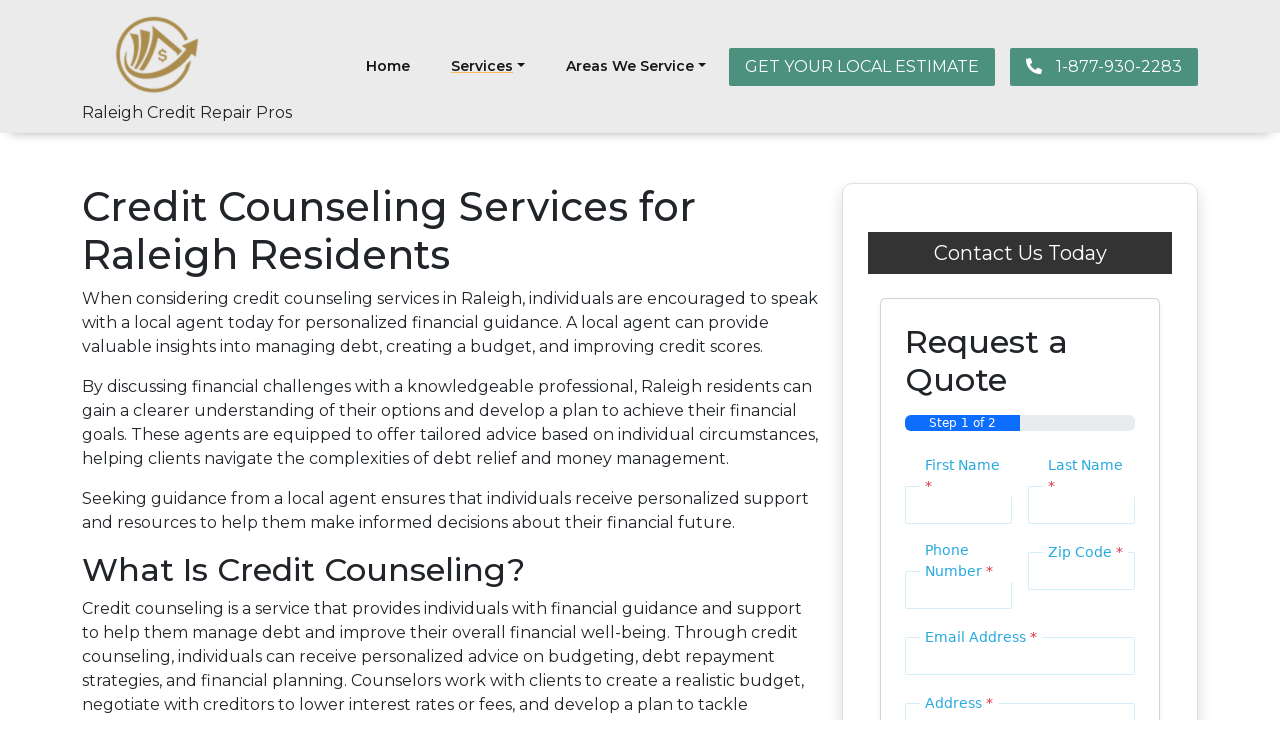

--- FILE ---
content_type: text/html; charset=UTF-8
request_url: https://www.creditrepairraleigh.com/credit-counseling-services/
body_size: 18070
content:
<!DOCTYPE html>
<html lang="en-US" prefix="og: https://ogp.me/ns#">

<head>
	<meta charset="UTF-8">
	<meta name="viewport" content="width=device-width, initial-scale=1, shrink-to-fit=no">
	<link rel="profile" href="http://gmpg.org/xfn/11">
	<link rel="stylesheet" href="https://cdnjs.cloudflare.com/ajax/libs/font-awesome/5.8.1/css/all.min.css">
		<style>img:is([sizes="auto" i], [sizes^="auto," i]) { contain-intrinsic-size: 3000px 1500px }</style>
	
<!-- Search Engine Optimization by Rank Math - https://rankmath.com/ -->
<title>Raleigh, NC Credit Counseling | Local Experts</title>
<meta name="description" content="Get your finances back on track with professional credit counseling services in Raleigh, NC. Debt relief, credit management, budgeting and more."/>
<meta name="robots" content="follow, index, max-snippet:-1, max-video-preview:-1, max-image-preview:large"/>
<link rel="canonical" href="https://www.creditrepairraleigh.com/credit-counseling-services/" />
<meta property="og:locale" content="en_US" />
<meta property="og:type" content="article" />
<meta property="og:title" content="Raleigh, NC Credit Counseling | Local Experts" />
<meta property="og:description" content="Get your finances back on track with professional credit counseling services in Raleigh, NC. Debt relief, credit management, budgeting and more." />
<meta property="og:url" content="https://www.creditrepairraleigh.com/credit-counseling-services/" />
<meta property="og:site_name" content="Raleigh Credit Repair Pros" />
<meta property="article:tag" content="Service" />
<meta property="og:image" content="https://www.creditrepairraleigh.com/wp-content/uploads/2023/02/Credit-Repair-Banner-1024x384.jpg" />
<meta property="og:image:secure_url" content="https://www.creditrepairraleigh.com/wp-content/uploads/2023/02/Credit-Repair-Banner-1024x384.jpg" />
<meta property="og:image:width" content="640" />
<meta property="og:image:height" content="240" />
<meta property="og:image:alt" content="Credit-Repair-Banner" />
<meta property="og:image:type" content="image/jpeg" />
<meta property="article:published_time" content="2024-03-14T13:24:43-04:00" />
<meta name="twitter:card" content="summary_large_image" />
<meta name="twitter:title" content="Raleigh, NC Credit Counseling | Local Experts" />
<meta name="twitter:description" content="Get your finances back on track with professional credit counseling services in Raleigh, NC. Debt relief, credit management, budgeting and more." />
<meta name="twitter:image" content="https://www.creditrepairraleigh.com/wp-content/uploads/2023/02/Credit-Repair-Banner-1024x384.jpg" />
<meta name="twitter:label1" content="Time to read" />
<meta name="twitter:data1" content="Less than a minute" />
<script type="application/ld+json" class="rank-math-schema">{"@context":"https://schema.org","@graph":[{"@type":["Person","Organization"],"@id":"https://www.creditrepairraleigh.com/#person","name":"Raleigh Credit Repair Pros","logo":{"@type":"ImageObject","@id":"https://www.creditrepairraleigh.com/#logo","url":"https://www.creditrepairraleigh.com/wp-content/uploads/2023/02/Credit-Repair-Logo-e1675886087194-150x150.png","contentUrl":"https://www.creditrepairraleigh.com/wp-content/uploads/2023/02/Credit-Repair-Logo-e1675886087194-150x150.png","caption":"Raleigh Credit Repair Pros","inLanguage":"en-US"},"image":{"@type":"ImageObject","@id":"https://www.creditrepairraleigh.com/#logo","url":"https://www.creditrepairraleigh.com/wp-content/uploads/2023/02/Credit-Repair-Logo-e1675886087194-150x150.png","contentUrl":"https://www.creditrepairraleigh.com/wp-content/uploads/2023/02/Credit-Repair-Logo-e1675886087194-150x150.png","caption":"Raleigh Credit Repair Pros","inLanguage":"en-US"}},{"@type":"WebSite","@id":"https://www.creditrepairraleigh.com/#website","url":"https://www.creditrepairraleigh.com","name":"Raleigh Credit Repair Pros","publisher":{"@id":"https://www.creditrepairraleigh.com/#person"},"inLanguage":"en-US"},{"@type":"ImageObject","@id":"https://www.creditrepairraleigh.com/wp-content/uploads/2023/02/Credit-Repair-Banner-scaled.jpg","url":"https://www.creditrepairraleigh.com/wp-content/uploads/2023/02/Credit-Repair-Banner-scaled.jpg","width":"2560","height":"960","caption":"Credit-Repair-Banner","inLanguage":"en-US"},{"@type":"WebPage","@id":"https://www.creditrepairraleigh.com/credit-counseling-services/#webpage","url":"https://www.creditrepairraleigh.com/credit-counseling-services/","name":"Raleigh, NC Credit Counseling | Local Experts","datePublished":"2024-03-14T13:24:43-04:00","dateModified":"2024-03-14T13:24:43-04:00","isPartOf":{"@id":"https://www.creditrepairraleigh.com/#website"},"primaryImageOfPage":{"@id":"https://www.creditrepairraleigh.com/wp-content/uploads/2023/02/Credit-Repair-Banner-scaled.jpg"},"inLanguage":"en-US"},{"@type":"Person","@id":"https://www.creditrepairraleigh.com/credit-counseling-services/#author","name":"raleighcreditrepair","image":{"@type":"ImageObject","@id":"https://secure.gravatar.com/avatar/efac38e7d630aa52793fd3b6246653e057e754b919bdb229a4403019d966f797?s=96&amp;d=mm&amp;r=g","url":"https://secure.gravatar.com/avatar/efac38e7d630aa52793fd3b6246653e057e754b919bdb229a4403019d966f797?s=96&amp;d=mm&amp;r=g","caption":"raleighcreditrepair","inLanguage":"en-US"}},{"@type":"Article","headline":"Raleigh, NC Credit Counseling | Local Experts","datePublished":"2024-03-14T13:24:43-04:00","dateModified":"2024-03-14T13:24:43-04:00","author":{"@id":"https://www.creditrepairraleigh.com/credit-counseling-services/#author","name":"raleighcreditrepair"},"publisher":{"@id":"https://www.creditrepairraleigh.com/#person"},"description":"Get your finances back on track with professional credit counseling services in Raleigh, NC. Debt relief, credit management, budgeting and more.","name":"Raleigh, NC Credit Counseling | Local Experts","@id":"https://www.creditrepairraleigh.com/credit-counseling-services/#richSnippet","isPartOf":{"@id":"https://www.creditrepairraleigh.com/credit-counseling-services/#webpage"},"image":{"@id":"https://www.creditrepairraleigh.com/wp-content/uploads/2023/02/Credit-Repair-Banner-scaled.jpg"},"inLanguage":"en-US","mainEntityOfPage":{"@id":"https://www.creditrepairraleigh.com/credit-counseling-services/#webpage"}}]}</script>
<!-- /Rank Math WordPress SEO plugin -->

<link rel="alternate" type="application/rss+xml" title="Raleigh Credit Repair Pros &raquo; Feed" href="https://www.creditrepairraleigh.com/feed/" />
<link rel="alternate" type="application/rss+xml" title="Raleigh Credit Repair Pros &raquo; Comments Feed" href="https://www.creditrepairraleigh.com/comments/feed/" />
<script>
window._wpemojiSettings = {"baseUrl":"https:\/\/s.w.org\/images\/core\/emoji\/16.0.1\/72x72\/","ext":".png","svgUrl":"https:\/\/s.w.org\/images\/core\/emoji\/16.0.1\/svg\/","svgExt":".svg","source":{"concatemoji":"https:\/\/www.creditrepairraleigh.com\/wp-includes\/js\/wp-emoji-release.min.js?ver=6.8.3"}};
/*! This file is auto-generated */
!function(s,n){var o,i,e;function c(e){try{var t={supportTests:e,timestamp:(new Date).valueOf()};sessionStorage.setItem(o,JSON.stringify(t))}catch(e){}}function p(e,t,n){e.clearRect(0,0,e.canvas.width,e.canvas.height),e.fillText(t,0,0);var t=new Uint32Array(e.getImageData(0,0,e.canvas.width,e.canvas.height).data),a=(e.clearRect(0,0,e.canvas.width,e.canvas.height),e.fillText(n,0,0),new Uint32Array(e.getImageData(0,0,e.canvas.width,e.canvas.height).data));return t.every(function(e,t){return e===a[t]})}function u(e,t){e.clearRect(0,0,e.canvas.width,e.canvas.height),e.fillText(t,0,0);for(var n=e.getImageData(16,16,1,1),a=0;a<n.data.length;a++)if(0!==n.data[a])return!1;return!0}function f(e,t,n,a){switch(t){case"flag":return n(e,"\ud83c\udff3\ufe0f\u200d\u26a7\ufe0f","\ud83c\udff3\ufe0f\u200b\u26a7\ufe0f")?!1:!n(e,"\ud83c\udde8\ud83c\uddf6","\ud83c\udde8\u200b\ud83c\uddf6")&&!n(e,"\ud83c\udff4\udb40\udc67\udb40\udc62\udb40\udc65\udb40\udc6e\udb40\udc67\udb40\udc7f","\ud83c\udff4\u200b\udb40\udc67\u200b\udb40\udc62\u200b\udb40\udc65\u200b\udb40\udc6e\u200b\udb40\udc67\u200b\udb40\udc7f");case"emoji":return!a(e,"\ud83e\udedf")}return!1}function g(e,t,n,a){var r="undefined"!=typeof WorkerGlobalScope&&self instanceof WorkerGlobalScope?new OffscreenCanvas(300,150):s.createElement("canvas"),o=r.getContext("2d",{willReadFrequently:!0}),i=(o.textBaseline="top",o.font="600 32px Arial",{});return e.forEach(function(e){i[e]=t(o,e,n,a)}),i}function t(e){var t=s.createElement("script");t.src=e,t.defer=!0,s.head.appendChild(t)}"undefined"!=typeof Promise&&(o="wpEmojiSettingsSupports",i=["flag","emoji"],n.supports={everything:!0,everythingExceptFlag:!0},e=new Promise(function(e){s.addEventListener("DOMContentLoaded",e,{once:!0})}),new Promise(function(t){var n=function(){try{var e=JSON.parse(sessionStorage.getItem(o));if("object"==typeof e&&"number"==typeof e.timestamp&&(new Date).valueOf()<e.timestamp+604800&&"object"==typeof e.supportTests)return e.supportTests}catch(e){}return null}();if(!n){if("undefined"!=typeof Worker&&"undefined"!=typeof OffscreenCanvas&&"undefined"!=typeof URL&&URL.createObjectURL&&"undefined"!=typeof Blob)try{var e="postMessage("+g.toString()+"("+[JSON.stringify(i),f.toString(),p.toString(),u.toString()].join(",")+"));",a=new Blob([e],{type:"text/javascript"}),r=new Worker(URL.createObjectURL(a),{name:"wpTestEmojiSupports"});return void(r.onmessage=function(e){c(n=e.data),r.terminate(),t(n)})}catch(e){}c(n=g(i,f,p,u))}t(n)}).then(function(e){for(var t in e)n.supports[t]=e[t],n.supports.everything=n.supports.everything&&n.supports[t],"flag"!==t&&(n.supports.everythingExceptFlag=n.supports.everythingExceptFlag&&n.supports[t]);n.supports.everythingExceptFlag=n.supports.everythingExceptFlag&&!n.supports.flag,n.DOMReady=!1,n.readyCallback=function(){n.DOMReady=!0}}).then(function(){return e}).then(function(){var e;n.supports.everything||(n.readyCallback(),(e=n.source||{}).concatemoji?t(e.concatemoji):e.wpemoji&&e.twemoji&&(t(e.twemoji),t(e.wpemoji)))}))}((window,document),window._wpemojiSettings);
</script>
<style id='wp-emoji-styles-inline-css'>

	img.wp-smiley, img.emoji {
		display: inline !important;
		border: none !important;
		box-shadow: none !important;
		height: 1em !important;
		width: 1em !important;
		margin: 0 0.07em !important;
		vertical-align: -0.1em !important;
		background: none !important;
		padding: 0 !important;
	}
</style>
<link rel='stylesheet' id='wp-block-library-css' href='https://www.creditrepairraleigh.com/wp-includes/css/dist/block-library/style.min.css?ver=6.8.3' media='all' />
<style id='classic-theme-styles-inline-css'>
/*! This file is auto-generated */
.wp-block-button__link{color:#fff;background-color:#32373c;border-radius:9999px;box-shadow:none;text-decoration:none;padding:calc(.667em + 2px) calc(1.333em + 2px);font-size:1.125em}.wp-block-file__button{background:#32373c;color:#fff;text-decoration:none}
</style>
<style id='global-styles-inline-css'>
:root{--wp--preset--aspect-ratio--square: 1;--wp--preset--aspect-ratio--4-3: 4/3;--wp--preset--aspect-ratio--3-4: 3/4;--wp--preset--aspect-ratio--3-2: 3/2;--wp--preset--aspect-ratio--2-3: 2/3;--wp--preset--aspect-ratio--16-9: 16/9;--wp--preset--aspect-ratio--9-16: 9/16;--wp--preset--color--black: #000000;--wp--preset--color--cyan-bluish-gray: #abb8c3;--wp--preset--color--white: #fff;--wp--preset--color--pale-pink: #f78da7;--wp--preset--color--vivid-red: #cf2e2e;--wp--preset--color--luminous-vivid-orange: #ff6900;--wp--preset--color--luminous-vivid-amber: #fcb900;--wp--preset--color--light-green-cyan: #7bdcb5;--wp--preset--color--vivid-green-cyan: #00d084;--wp--preset--color--pale-cyan-blue: #8ed1fc;--wp--preset--color--vivid-cyan-blue: #0693e3;--wp--preset--color--vivid-purple: #9b51e0;--wp--preset--color--blue: #0d6efd;--wp--preset--color--indigo: #6610f2;--wp--preset--color--purple: #5533ff;--wp--preset--color--pink: #d63384;--wp--preset--color--red: #dc3545;--wp--preset--color--orange: #fd7e14;--wp--preset--color--yellow: #ffc107;--wp--preset--color--green: #198754;--wp--preset--color--teal: #20c997;--wp--preset--color--cyan: #0dcaf0;--wp--preset--color--gray: #6c757d;--wp--preset--color--gray-dark: #343a40;--wp--preset--gradient--vivid-cyan-blue-to-vivid-purple: linear-gradient(135deg,rgba(6,147,227,1) 0%,rgb(155,81,224) 100%);--wp--preset--gradient--light-green-cyan-to-vivid-green-cyan: linear-gradient(135deg,rgb(122,220,180) 0%,rgb(0,208,130) 100%);--wp--preset--gradient--luminous-vivid-amber-to-luminous-vivid-orange: linear-gradient(135deg,rgba(252,185,0,1) 0%,rgba(255,105,0,1) 100%);--wp--preset--gradient--luminous-vivid-orange-to-vivid-red: linear-gradient(135deg,rgba(255,105,0,1) 0%,rgb(207,46,46) 100%);--wp--preset--gradient--very-light-gray-to-cyan-bluish-gray: linear-gradient(135deg,rgb(238,238,238) 0%,rgb(169,184,195) 100%);--wp--preset--gradient--cool-to-warm-spectrum: linear-gradient(135deg,rgb(74,234,220) 0%,rgb(151,120,209) 20%,rgb(207,42,186) 40%,rgb(238,44,130) 60%,rgb(251,105,98) 80%,rgb(254,248,76) 100%);--wp--preset--gradient--blush-light-purple: linear-gradient(135deg,rgb(255,206,236) 0%,rgb(152,150,240) 100%);--wp--preset--gradient--blush-bordeaux: linear-gradient(135deg,rgb(254,205,165) 0%,rgb(254,45,45) 50%,rgb(107,0,62) 100%);--wp--preset--gradient--luminous-dusk: linear-gradient(135deg,rgb(255,203,112) 0%,rgb(199,81,192) 50%,rgb(65,88,208) 100%);--wp--preset--gradient--pale-ocean: linear-gradient(135deg,rgb(255,245,203) 0%,rgb(182,227,212) 50%,rgb(51,167,181) 100%);--wp--preset--gradient--electric-grass: linear-gradient(135deg,rgb(202,248,128) 0%,rgb(113,206,126) 100%);--wp--preset--gradient--midnight: linear-gradient(135deg,rgb(2,3,129) 0%,rgb(40,116,252) 100%);--wp--preset--font-size--small: 13px;--wp--preset--font-size--medium: 20px;--wp--preset--font-size--large: 36px;--wp--preset--font-size--x-large: 42px;--wp--preset--spacing--20: 0.44rem;--wp--preset--spacing--30: 0.67rem;--wp--preset--spacing--40: 1rem;--wp--preset--spacing--50: 1.5rem;--wp--preset--spacing--60: 2.25rem;--wp--preset--spacing--70: 3.38rem;--wp--preset--spacing--80: 5.06rem;--wp--preset--shadow--natural: 6px 6px 9px rgba(0, 0, 0, 0.2);--wp--preset--shadow--deep: 12px 12px 50px rgba(0, 0, 0, 0.4);--wp--preset--shadow--sharp: 6px 6px 0px rgba(0, 0, 0, 0.2);--wp--preset--shadow--outlined: 6px 6px 0px -3px rgba(255, 255, 255, 1), 6px 6px rgba(0, 0, 0, 1);--wp--preset--shadow--crisp: 6px 6px 0px rgba(0, 0, 0, 1);}:where(.is-layout-flex){gap: 0.5em;}:where(.is-layout-grid){gap: 0.5em;}body .is-layout-flex{display: flex;}.is-layout-flex{flex-wrap: wrap;align-items: center;}.is-layout-flex > :is(*, div){margin: 0;}body .is-layout-grid{display: grid;}.is-layout-grid > :is(*, div){margin: 0;}:where(.wp-block-columns.is-layout-flex){gap: 2em;}:where(.wp-block-columns.is-layout-grid){gap: 2em;}:where(.wp-block-post-template.is-layout-flex){gap: 1.25em;}:where(.wp-block-post-template.is-layout-grid){gap: 1.25em;}.has-black-color{color: var(--wp--preset--color--black) !important;}.has-cyan-bluish-gray-color{color: var(--wp--preset--color--cyan-bluish-gray) !important;}.has-white-color{color: var(--wp--preset--color--white) !important;}.has-pale-pink-color{color: var(--wp--preset--color--pale-pink) !important;}.has-vivid-red-color{color: var(--wp--preset--color--vivid-red) !important;}.has-luminous-vivid-orange-color{color: var(--wp--preset--color--luminous-vivid-orange) !important;}.has-luminous-vivid-amber-color{color: var(--wp--preset--color--luminous-vivid-amber) !important;}.has-light-green-cyan-color{color: var(--wp--preset--color--light-green-cyan) !important;}.has-vivid-green-cyan-color{color: var(--wp--preset--color--vivid-green-cyan) !important;}.has-pale-cyan-blue-color{color: var(--wp--preset--color--pale-cyan-blue) !important;}.has-vivid-cyan-blue-color{color: var(--wp--preset--color--vivid-cyan-blue) !important;}.has-vivid-purple-color{color: var(--wp--preset--color--vivid-purple) !important;}.has-black-background-color{background-color: var(--wp--preset--color--black) !important;}.has-cyan-bluish-gray-background-color{background-color: var(--wp--preset--color--cyan-bluish-gray) !important;}.has-white-background-color{background-color: var(--wp--preset--color--white) !important;}.has-pale-pink-background-color{background-color: var(--wp--preset--color--pale-pink) !important;}.has-vivid-red-background-color{background-color: var(--wp--preset--color--vivid-red) !important;}.has-luminous-vivid-orange-background-color{background-color: var(--wp--preset--color--luminous-vivid-orange) !important;}.has-luminous-vivid-amber-background-color{background-color: var(--wp--preset--color--luminous-vivid-amber) !important;}.has-light-green-cyan-background-color{background-color: var(--wp--preset--color--light-green-cyan) !important;}.has-vivid-green-cyan-background-color{background-color: var(--wp--preset--color--vivid-green-cyan) !important;}.has-pale-cyan-blue-background-color{background-color: var(--wp--preset--color--pale-cyan-blue) !important;}.has-vivid-cyan-blue-background-color{background-color: var(--wp--preset--color--vivid-cyan-blue) !important;}.has-vivid-purple-background-color{background-color: var(--wp--preset--color--vivid-purple) !important;}.has-black-border-color{border-color: var(--wp--preset--color--black) !important;}.has-cyan-bluish-gray-border-color{border-color: var(--wp--preset--color--cyan-bluish-gray) !important;}.has-white-border-color{border-color: var(--wp--preset--color--white) !important;}.has-pale-pink-border-color{border-color: var(--wp--preset--color--pale-pink) !important;}.has-vivid-red-border-color{border-color: var(--wp--preset--color--vivid-red) !important;}.has-luminous-vivid-orange-border-color{border-color: var(--wp--preset--color--luminous-vivid-orange) !important;}.has-luminous-vivid-amber-border-color{border-color: var(--wp--preset--color--luminous-vivid-amber) !important;}.has-light-green-cyan-border-color{border-color: var(--wp--preset--color--light-green-cyan) !important;}.has-vivid-green-cyan-border-color{border-color: var(--wp--preset--color--vivid-green-cyan) !important;}.has-pale-cyan-blue-border-color{border-color: var(--wp--preset--color--pale-cyan-blue) !important;}.has-vivid-cyan-blue-border-color{border-color: var(--wp--preset--color--vivid-cyan-blue) !important;}.has-vivid-purple-border-color{border-color: var(--wp--preset--color--vivid-purple) !important;}.has-vivid-cyan-blue-to-vivid-purple-gradient-background{background: var(--wp--preset--gradient--vivid-cyan-blue-to-vivid-purple) !important;}.has-light-green-cyan-to-vivid-green-cyan-gradient-background{background: var(--wp--preset--gradient--light-green-cyan-to-vivid-green-cyan) !important;}.has-luminous-vivid-amber-to-luminous-vivid-orange-gradient-background{background: var(--wp--preset--gradient--luminous-vivid-amber-to-luminous-vivid-orange) !important;}.has-luminous-vivid-orange-to-vivid-red-gradient-background{background: var(--wp--preset--gradient--luminous-vivid-orange-to-vivid-red) !important;}.has-very-light-gray-to-cyan-bluish-gray-gradient-background{background: var(--wp--preset--gradient--very-light-gray-to-cyan-bluish-gray) !important;}.has-cool-to-warm-spectrum-gradient-background{background: var(--wp--preset--gradient--cool-to-warm-spectrum) !important;}.has-blush-light-purple-gradient-background{background: var(--wp--preset--gradient--blush-light-purple) !important;}.has-blush-bordeaux-gradient-background{background: var(--wp--preset--gradient--blush-bordeaux) !important;}.has-luminous-dusk-gradient-background{background: var(--wp--preset--gradient--luminous-dusk) !important;}.has-pale-ocean-gradient-background{background: var(--wp--preset--gradient--pale-ocean) !important;}.has-electric-grass-gradient-background{background: var(--wp--preset--gradient--electric-grass) !important;}.has-midnight-gradient-background{background: var(--wp--preset--gradient--midnight) !important;}.has-small-font-size{font-size: var(--wp--preset--font-size--small) !important;}.has-medium-font-size{font-size: var(--wp--preset--font-size--medium) !important;}.has-large-font-size{font-size: var(--wp--preset--font-size--large) !important;}.has-x-large-font-size{font-size: var(--wp--preset--font-size--x-large) !important;}
:where(.wp-block-post-template.is-layout-flex){gap: 1.25em;}:where(.wp-block-post-template.is-layout-grid){gap: 1.25em;}
:where(.wp-block-columns.is-layout-flex){gap: 2em;}:where(.wp-block-columns.is-layout-grid){gap: 2em;}
:root :where(.wp-block-pullquote){font-size: 1.5em;line-height: 1.6;}
</style>
<link rel='stylesheet' id='understrap-styles-css' href='https://www.creditrepairraleigh.com/wp-content/themes/understrap/css/theme.min.css?ver=1.3.24.1758114961' media='all' />
<link rel='stylesheet' id='style-css' href='https://www.creditrepairraleigh.com/wp-content/themes/understrap/style.css?ver=1.3.24' media='all' />
<script src="https://www.creditrepairraleigh.com/wp-includes/js/jquery/jquery.min.js?ver=3.7.1" id="jquery-core-js"></script>
<script src="https://www.creditrepairraleigh.com/wp-includes/js/jquery/jquery-migrate.min.js?ver=3.4.1" id="jquery-migrate-js"></script>
<link rel="https://api.w.org/" href="https://www.creditrepairraleigh.com/wp-json/" /><link rel="alternate" title="JSON" type="application/json" href="https://www.creditrepairraleigh.com/wp-json/wp/v2/pages/1279" /><link rel="EditURI" type="application/rsd+xml" title="RSD" href="https://www.creditrepairraleigh.com/xmlrpc.php?rsd" />
<meta name="generator" content="WordPress 6.8.3" />
<link rel='shortlink' href='https://www.creditrepairraleigh.com/?p=1279' />
<link rel="alternate" title="oEmbed (JSON)" type="application/json+oembed" href="https://www.creditrepairraleigh.com/wp-json/oembed/1.0/embed?url=https%3A%2F%2Fwww.creditrepairraleigh.com%2Fcredit-counseling-services%2F" />
<link rel="alternate" title="oEmbed (XML)" type="text/xml+oembed" href="https://www.creditrepairraleigh.com/wp-json/oembed/1.0/embed?url=https%3A%2F%2Fwww.creditrepairraleigh.com%2Fcredit-counseling-services%2F&#038;format=xml" />
<meta name="mobile-web-app-capable" content="yes">
<meta name="apple-mobile-web-app-capable" content="yes">
<meta name="apple-mobile-web-app-title" content="Raleigh Credit Repair Pros - ">
<link rel="icon" href="https://www.creditrepairraleigh.com/wp-content/uploads/2023/02/cropped-Credit-Repair-Logo-32x32.png" sizes="32x32" />
<link rel="icon" href="https://www.creditrepairraleigh.com/wp-content/uploads/2023/02/cropped-Credit-Repair-Logo-192x192.png" sizes="192x192" />
<link rel="apple-touch-icon" href="https://www.creditrepairraleigh.com/wp-content/uploads/2023/02/cropped-Credit-Repair-Logo-180x180.png" />
<meta name="msapplication-TileImage" content="https://www.creditrepairraleigh.com/wp-content/uploads/2023/02/cropped-Credit-Repair-Logo-270x270.png" />
		<style id="wp-custom-css">
			.theme-logo img{
	max-width:110px;
}

.main-footer img {
	max-width: 100px;
}		</style>
			<script src=//b-js.ringba.com/CA824a64f212c84870b83bfab4c4f2cb31 async></script>	</head>

<body class="wp-singular page-template page-template-page-templates page-template-right-sidebarpage page-template-page-templatesright-sidebarpage-php page page-id-1279 wp-custom-logo wp-embed-responsive wp-theme-understrap understrap-has-sidebar" itemscope itemtype="http://schema.org/WebSite">
	<!-- Google Tag Manager (noscript) -->
    <noscript><iframe src="https://www.googletagmanager.com/ns.html?id=GTM-KWFTJG8"
    height="0" width="0" style="display:none;visibility:hidden"></iframe></noscript>
    <!-- End Google Tag Manager (noscript) --><script>
document.addEventListener("DOMContentLoaded", function() {
    const lazyloadElements = document.querySelectorAll(".lazyload");
    lazyloadElements.forEach(element => {
        const bgImage = element.getAttribute("data-bg");
        if (bgImage) {
            element.style.setProperty("--bg-image", bgImage);
        }
    });
});
</script>
		<div class="site" id="page">

		<!-- ******************* The Navbar Area ******************* -->
		<header id="wrapper-navbar">

			<a class="skip-link sr-only sr-only-focusable" href="#content">Skip to content</a>

			
<nav id="main-nav" class="navbar navbar-expand-md navbar-dark " aria-labelledby="main-nav-label">

	<p id="main-nav-label" class="screen-reader-text">
		Main Navigation	</p>


	<div class="container">

		<!-- Your site title as branding in the menu -->
		<div class="d-flex flex-column theme-logo"><a href="https://www.creditrepairraleigh.com/" class="navbar-brand custom-logo-link" rel="home"><img width="90" height="83" src="https://www.creditrepairraleigh.com/wp-content/uploads/2023/02/Credit-Repair-Logo-e1675886108313.png" class="img-fluid" alt="Credit Repair Logo" decoding="async" /></a><p><a href="https://www.creditrepairraleigh.com">Raleigh Credit Repair Pros</a></p> </div>		<!-- end custom logo -->

		<button class="navbar-toggler" type="button" data-bs-toggle="collapse" data-bs-target="#navbarNavDropdown" aria-controls="navbarNavDropdown" aria-expanded="false" aria-label="Toggle navigation">
			<span class="navbar-toggler-icon"></span>
		</button>

		<!-- The WordPress Menu goes here -->
		<div id="navbarNavDropdown" class="collapse navbar-collapse"><ul id="main-menu" class="navbar-nav ms-auto"><li itemscope="itemscope" itemtype="https://www.schema.org/SiteNavigationElement" id="menu-item-525" class="menu-item menu-item-type-post_type menu-item-object-page menu-item-home menu-item-525 nav-item"><a title="Home" href="https://www.creditrepairraleigh.com/" class="nav-link">Home</a></li>
<li itemscope="itemscope" itemtype="https://www.schema.org/SiteNavigationElement" id="menu-item-1287" class="menu-item menu-item-type-custom menu-item-object-custom current-menu-ancestor current-menu-parent menu-item-has-children dropdown active menu-item-1287 nav-item"><a title="Services" href="#" data-toggle="dropdown" data-bs-toggle="dropdown" aria-haspopup="true" aria-expanded="false" class="dropdown-toggle nav-link" id="menu-item-dropdown-1287">Services</a>
<ul class="dropdown-menu" aria-labelledby="menu-item-dropdown-1287" >
	<li itemscope="itemscope" itemtype="https://www.schema.org/SiteNavigationElement" id="menu-item-1321" class="menu-item menu-item-type-post_type menu-item-object-page menu-item-1321 nav-item"><a title="Credit Monitoring Services" href="https://www.creditrepairraleigh.com/credit-monitoring-services/" class="dropdown-item">Credit Monitoring Services</a></li>
	<li itemscope="itemscope" itemtype="https://www.schema.org/SiteNavigationElement" id="menu-item-1322" class="menu-item menu-item-type-post_type menu-item-object-page menu-item-1322 nav-item"><a title="Credit Card Debt Negotiation Services in Raleigh" href="https://www.creditrepairraleigh.com/credit-card-debt-negotiation-services/" class="dropdown-item">Credit Card Debt Negotiation Services in Raleigh</a></li>
	<li itemscope="itemscope" itemtype="https://www.schema.org/SiteNavigationElement" id="menu-item-1323" class="menu-item menu-item-type-post_type menu-item-object-page menu-item-1323 nav-item"><a title="Debt Relief Services in Raleigh" href="https://www.creditrepairraleigh.com/debt-relief-services/" class="dropdown-item">Debt Relief Services in Raleigh</a></li>
	<li itemscope="itemscope" itemtype="https://www.schema.org/SiteNavigationElement" id="menu-item-1324" class="menu-item menu-item-type-post_type menu-item-object-page current-menu-item page_item page-item-1279 current_page_item active menu-item-1324 nav-item"><a title="Credit Counseling Services in Raleigh" href="https://www.creditrepairraleigh.com/credit-counseling-services/" class="dropdown-item" aria-current="page">Credit Counseling Services in Raleigh</a></li>
	<li itemscope="itemscope" itemtype="https://www.schema.org/SiteNavigationElement" id="menu-item-1325" class="menu-item menu-item-type-post_type menu-item-object-page menu-item-1325 nav-item"><a title="Identity Theft Services in Raleigh" href="https://www.creditrepairraleigh.com/identity-theft-services-in-raleigh/" class="dropdown-item">Identity Theft Services in Raleigh</a></li>
</ul>
</li>
<li itemscope="itemscope" itemtype="https://www.schema.org/SiteNavigationElement" id="menu-item-1286" class="menu-item menu-item-type-custom menu-item-object-custom menu-item-has-children dropdown menu-item-1286 nav-item"><a title="Areas We Service" href="#" data-toggle="dropdown" data-bs-toggle="dropdown" aria-haspopup="true" aria-expanded="false" class="dropdown-toggle nav-link" id="menu-item-dropdown-1286">Areas We Service</a>
<ul class="dropdown-menu" aria-labelledby="menu-item-dropdown-1286" >
	<li itemscope="itemscope" itemtype="https://www.schema.org/SiteNavigationElement" id="menu-item-1340" class="menu-item menu-item-type-post_type menu-item-object-post menu-item-1340 nav-item"><a title="Five Points" href="https://www.creditrepairraleigh.com/five-points/" class="dropdown-item">Five Points</a></li>
	<li itemscope="itemscope" itemtype="https://www.schema.org/SiteNavigationElement" id="menu-item-1356" class="menu-item menu-item-type-post_type menu-item-object-post menu-item-1356 nav-item"><a title="Falls River" href="https://www.creditrepairraleigh.com/falls-river/" class="dropdown-item">Falls River</a></li>
	<li itemscope="itemscope" itemtype="https://www.schema.org/SiteNavigationElement" id="menu-item-1354" class="menu-item menu-item-type-post_type menu-item-object-post menu-item-1354 nav-item"><a title="Brier Creek" href="https://www.creditrepairraleigh.com/brier-creek/" class="dropdown-item">Brier Creek</a></li>
	<li itemscope="itemscope" itemtype="https://www.schema.org/SiteNavigationElement" id="menu-item-1352" class="menu-item menu-item-type-post_type menu-item-object-post menu-item-1352 nav-item"><a title="North Hills" href="https://www.creditrepairraleigh.com/north-hills/" class="dropdown-item">North Hills</a></li>
	<li itemscope="itemscope" itemtype="https://www.schema.org/SiteNavigationElement" id="menu-item-1350" class="menu-item menu-item-type-post_type menu-item-object-post menu-item-1350 nav-item"><a title="Glenwood South" href="https://www.creditrepairraleigh.com/glenwood-south/" class="dropdown-item">Glenwood South</a></li>
	<li itemscope="itemscope" itemtype="https://www.schema.org/SiteNavigationElement" id="menu-item-1348" class="menu-item menu-item-type-post_type menu-item-object-post menu-item-1348 nav-item"><a title="Hayes Barton" href="https://www.creditrepairraleigh.com/hayes-barton/" class="dropdown-item">Hayes Barton</a></li>
	<li itemscope="itemscope" itemtype="https://www.schema.org/SiteNavigationElement" id="menu-item-1346" class="menu-item menu-item-type-post_type menu-item-object-post menu-item-1346 nav-item"><a title="Boylan Heights" href="https://www.creditrepairraleigh.com/boylan-heights/" class="dropdown-item">Boylan Heights</a></li>
	<li itemscope="itemscope" itemtype="https://www.schema.org/SiteNavigationElement" id="menu-item-1344" class="menu-item menu-item-type-post_type menu-item-object-post menu-item-1344 nav-item"><a title="Oakwood" href="https://www.creditrepairraleigh.com/oakwood/" class="dropdown-item">Oakwood</a></li>
	<li itemscope="itemscope" itemtype="https://www.schema.org/SiteNavigationElement" id="menu-item-1342" class="menu-item menu-item-type-post_type menu-item-object-post menu-item-1342 nav-item"><a title="Mordecai" href="https://www.creditrepairraleigh.com/mordecai/" class="dropdown-item">Mordecai</a></li>
	<li itemscope="itemscope" itemtype="https://www.schema.org/SiteNavigationElement" id="menu-item-1338" class="menu-item menu-item-type-post_type menu-item-object-post menu-item-1338 nav-item"><a title="Cameron Village" href="https://www.creditrepairraleigh.com/cameron-village/" class="dropdown-item">Cameron Village</a></li>
</ul>
</li>
<a href="https://www.creditrepairraleigh.com/contact-us/" class="btn btn-hover-blue primary-bg-color text-white btn-color">GET YOUR LOCAL ESTIMATE</a><a href="tel:90414000" class="btn btn-hover-blue primary-bg-color text-white btn-color"><i class="fas fa-phone flip"></i>90-414-000-1594</a></ul></div>
	</div><!-- .container(-fluid) -->

</nav><!-- .site-navigation -->
		</header><!-- #wrapper-navbar end -->

<div class="wrapper form-sec-bg py-50" id="services">

	<div class="container " id="content">

		<div class="row ">

			<div class="col-md-8 content-area" id="primary">

				<main class="site-main" id="main" role="main">

					
<article class="post-1279 page type-page status-publish hentry tag-service" id="post-1279">

	<header class="entry-header">

		
	</header><!-- .entry-header -->

	
	<div class="entry-content">
		<style>
    section {
        padding: 0px !important;
    }

    /* div#page-wrapper{
		padding:50px;
	} */
</style>
<!-- ---content-slider-form--- -->
<section class="form-sec-bg mx-auto">
    <div>
        <h1>Credit Counseling Services for Raleigh Residents</h1>
<p>When considering credit counseling services in Raleigh, individuals are encouraged to speak with a local agent today for personalized financial guidance. A local agent can provide valuable insights into managing debt, creating a budget, and improving credit scores.</p>
<p>By discussing financial challenges with a knowledgeable professional, Raleigh residents can gain a clearer understanding of their options and develop a plan to achieve their financial goals. These agents are equipped to offer tailored advice based on individual circumstances, helping clients navigate the complexities of debt relief and money management.</p>
<p>Seeking guidance from a local agent ensures that individuals receive personalized support and resources to help them make informed decisions about their financial future.</p>
<h2>What Is Credit Counseling?</h2>
<p>Credit counseling is a service that provides individuals with financial guidance and support to help them manage debt and improve their overall financial well-being. Through credit counseling, individuals can receive personalized advice on budgeting, debt repayment strategies, and financial planning. Counselors work with clients to create a realistic budget, negotiate with creditors to lower interest rates or fees, and develop a plan to tackle outstanding debts.</p>
<p>Additionally, credit counselors offer educational resources to help individuals improve their financial literacy and make informed decisions about their money. By working with a credit counselor, individuals can gain the tools and knowledge needed to take control of their finances and work towards a more stable financial future.</p>
<h2>Benefits of Professional Credit Counseling</h2>
<p>A key advantage of professional credit counseling services is the tailored financial guidance and support they provide to individuals seeking to improve their financial well-being. These services offer personalized assistance that can help individuals navigate their financial challenges more effectively.</p>
<p>Here are three key benefits of professional credit counseling:</p>
<ol>
<li><strong>Debt Management Plans</strong>: Credit counselors can help create structured debt repayment plans tailored to individual financial situations.</li>
<li><strong>Budgeting Assistance</strong>: They provide guidance on creating and sticking to a budget, helping individuals manage their expenses better.</li>
<li><strong>Financial Education</strong>: Credit counselors offer valuable financial literacy resources to help clients make informed decisions and build long-term financial stability.</li>
</ol>
<h2>Common Credit Counseling Services</h2>
<p>Credit counseling services commonly include:</p>
<ul>
<li>Debt management strategies</li>
<li>Budgeting assistance</li>
<li>Credit score improvement techniques</li>
<li>Negotiation for lower interest rates</li>
</ul>
<p>These services aim to help individuals regain control over their finances and work towards a healthier financial future.</p>
<h3>Debt Management</h3>
<p>Many individuals facing financial challenges turn to credit counseling services in Raleigh for assistance with managing their debts effectively. Debt management is a key service provided by credit counselors to help clients create a structured plan to repay their debts.</p>
<p>Through debt management programs, counselors work with creditors to consolidate debts, lower interest rates, and establish manageable monthly payments. This can help individuals regain control of their finances and work towards becoming debt-free.</p>
<p>Credit counselors also offer guidance on budgeting, financial literacy, and strategies to avoid future debt problems. By addressing debt management issues proactively, individuals in Raleigh can work towards a more stable and secure financial future with the support of credit counseling services.</p>
<h3>Budgeting Assistance</h3>
<p>Facing financial challenges in Raleigh, individuals often seek credit counseling services to receive valuable budgeting assistance to effectively manage their finances.</p>
<p>Budgeting assistance provided by credit counselors can help individuals create a realistic budget based on their income and expenses. These services often involve analyzing spending habits, identifying areas where expenses can be reduced, and setting financial goals.</p>
<p>By working closely with a credit counselor, individuals can gain a better understanding of their financial situation and develop strategies to improve their budgeting skills. Budgeting assistance is essential for establishing a solid financial foundation and working towards long-term financial stability.</p>
<p>Raleigh residents can benefit greatly from the expert guidance and support offered by credit counseling services in managing their budgets effectively.</p>
<h3>Credit Score Improvement Strategies</h3>
<p>Individuals seeking assistance in improving their credit scores can benefit from effective strategies offered by credit counseling services in Raleigh. Credit counseling agencies can help clients understand their credit reports, identify areas for improvement, and create action plans to boost their credit scores.</p>
<p>One common strategy is to ensure all payments are made on time to avoid negative marks on the credit report. Additionally, credit counselors may recommend reducing credit card balances to improve credit utilization rates. They can also provide guidance on disputing any errors found on credit reports.</p>
<h3>Interest Rate Negotiation</h3>
<p>Credit counseling services in Raleigh often assist clients in negotiating lower interest rates on their outstanding debts to help alleviate financial burdens. By working directly with creditors, these services can help individuals secure reduced interest rates, making it easier to manage and repay their debts.</p>
<p>Negotiating lower interest rates not only lowers the total amount owed but also decreases monthly payments, providing clients with some financial relief. This process requires expertise and negotiation skills to advocate for the client’s best interests effectively.</p>
<p>Through interest rate negotiation, credit counseling services aim to help individuals regain control of their finances and work towards a debt-free future. Raleigh residents seeking to ease their financial strain can benefit from exploring interest rate negotiation options with reputable credit counseling services.</p>
<h2>Connect with a Local Credit Counselor Today</h2>
<p>Connecting with a local credit counselor today can provide valuable financial guidance and support for those seeking to improve their financial health. In Raleigh, residents have access to trained professionals who can offer personalized advice on managing debt, creating budgets, and improving credit scores.</p>
<p>These credit counselors understand the unique financial challenges facing individuals in the Raleigh area and can tailor their recommendations to suit specific needs. By working with a local credit counselor, individuals can gain a better understanding of their financial situation and develop strategies to achieve their monetary goals.</p>
<p>Establishing a connection with a credit counselor fosters a sense of belonging to a supportive community dedicated to helping individuals regain control of their finances and build a secure financial future.</p>
    </div>
</section>
<!-- ---End-content-slider-form--- -->
<!-- ---Section-10--- -->
<section class="main-section-10 has-bg-img d-flex justify-content-center align-item-center font-family dark-sec" style="background:var(--primary-color)">
    <div class="container py-4">
        <div class="row justify-content-center align-items-center align-self-center">
            <div class="col-12 text-center text-white align-self-center">
                                    <h2 class="yellow-line-m section-4-h3">
                        Get in touch with us today                    </h2>
                    <div class="mt-0"><span class="yellow-bar"></span></div>
                                <div class="mx-auto section-10-p">
                    <p>Acknowledge the significance of selecting cost-effective yet high-quality services for credit counseling. Our expert team in Raleigh is ready to assist you with all aspects, whether it involves comprehensive counseling sessions or minor adjustments to improve your financial health and credit score!</p>
                </div>
                <div class="bottom-butotns">
                                            <a href="https://www.creditrepairraleigh.com/contact-us/" class="btn border rounded-2 theme-btn">Get Your Local Estimate</a>
                                                                <a href="tel:90414000" class="btn border rounded-2 ms-sm-3 theme-btn"> Call Us Now</a>
                                                                            </div>
            </div>
        </div>
    </div>
</section>
<!-- ---End-Section-10--- --><style>
    section {
        padding: 0px !important;
    }

    div#page-wrapper {
        padding: 50px;
    }
</style>
<!-- ---content-slider-form--- -->
<section class="form-sec-bg mx-auto">
    <div>
            </div>
</section>
<!-- ---End-content-slider-form--- -->

	</div><!-- .entry-content -->

	<footer class="entry-footer">

		
	</footer><!-- .entry-footer -->

</article><!-- #post-## -->
				</main>

			</div><!-- #primary -->

			
		<div class="col-md-4" id="right-sidebar">
				<div class="sidebar-menu-style widget-area border sticky-box shadow form-generic-radius pt-sm-5">
			<div class="pb-5">
				<p class="header-font-client">
					Contact Us Today
				</p>
									    <!-- Bootstrap 5 CSS -->
    <link href="https://cdn.jsdelivr.net/npm/bootstrap@5.3.0/dist/css/bootstrap.min.css" rel="stylesheet">

    <!-- Google reCAPTCHA -->
    <script src="https://www.google.com/recaptcha/api.js" async defer></script>

    <style>
        .bp-chk-text {
            font-size: 0.8rem; 
        }
    </style>

    <div class="bpd_form_content container my-4">
        <div class="card p-4 shadow-sm" id="form-container">
            <h2 class="mb-3">Request a Quote</h2>

            <!-- Progress Bar -->
            <div class="progress mb-4" id="progressBarCont">
                <div class="progress-bar" role="progressbar" style="width: 50%;" id="formProgressBar">Step 1 of 2</div>
            </div>

            <form id="new-blueprint-form" class="needs-validation" novalidate>
                <input type="hidden" name="landing_page_url" value="https://www.creditrepairraleigh.com" class="form-control" required>
                <input type="hidden" name="recipient" value="" />

                <!-- Step 1 -->
                <div class="form-step active" id="step-1">
                    <div class="row g-3">
                        <div class="col-md-6">
                            <label class="form-label">First Name <span class="text-danger">*</span></label>
                            <input type="text" name="first_name" class="form-control" required>
                            <div class="invalid-feedback">Please enter your first name.</div>
                        </div>
                        <div class="col-md-6">
                            <label class="form-label">Last Name <span class="text-danger">*</span></label>
                            <input type="text" name="last_name" class="form-control" required>
                            <div class="invalid-feedback">Please enter your last name.</div>
                        </div>
                        <div class="col-md-6">
                            <label class="form-label">Phone Number <span class="text-danger">*</span></label>
                            <input type="tel" name="phone" pattern="\d{10}" maxlength="10" class="form-control" required>
                            <div class="invalid-feedback">Please enter a valid 10-digit phone number.</div>
                        </div>
                        <div class="col-md-6">
                            <label class="form-label">Zip Code <span class="text-danger">*</span></label>
                            <input type="text" name="zip_code" pattern="\d{5}" maxlength="5" class="form-control" required>
                            <div class="invalid-feedback">Please enter a valid 5-digit zip code.</div>
                        </div>
                        <div class="col-12">
                            <label class="form-label">Email Address <span class="text-danger">*</span></label>
                            <input type="email" name="email_address" class="form-control" required>
                            <div class="invalid-feedback">Please enter a valid email address.</div>
                        </div>
                        <div class="col-12">
                            <label class="form-label">Address <span class="text-danger">*</span></label>
                            <input type="text" name="address" class="form-control" required>
                            <div class="invalid-feedback">Please enter your address.</div>
                        </div>
                    </div>
                    <div class="mt-4">
                        <button type="button" class="btn btn-primary btn-next" data-next-step="2">Next</button>
                    </div>
                </div>

                <!-- Step 2 -->
                <div class="form-step" id="step-2" style="display:none;">
                    <div class="row g-3">
                        <div class="col-12">
                            <label class="form-label">Apt/Suite/Building/Floor (Optional)</label>
                            <input type="text" name="apt" class="form-control">
                        </div>
                        <div class="col-md-12">
                            <label class="form-label">City <span class="text-danger">*</span></label>
                            <input type="text" name="city" class="form-control" required>
                            <div class="invalid-feedback">Please enter your city.</div>
                        </div>
                        <div class="col-md-12">
                            <label class="form-label">State <span class="text-danger">*</span></label>
                            <select name="state" class="form-select" required>
                                <option value="">Choose...</option>
                                <option value="AL">Alabama</option>
                                <option value="AK">Alaska</option>
                                <option value="AZ">Arizona</option>
                                <option value="AR">Arkansas</option>
                                <option value="CA">California</option>
                                <option value="CO">Colorado</option>
                                <option value="CT">Connecticut</option>
                                <option value="DE">Delaware</option>
                                <option value="FL">Florida</option>
                                <option value="GA">Georgia</option>
                                <option value="HI">Hawaii</option>
                                <option value="ID">Idaho</option>
                                <option value="IL">Illinois</option>
                                <option value="IN">Indiana</option>
                                <option value="IA">Iowa</option>
                                <option value="KS">Kansas</option>
                                <option value="KY">Kentucky</option>
                                <option value="LA">Louisiana</option>
                                <option value="ME">Maine</option>
                                <option value="MD">Maryland</option>
                                <option value="MA">Massachusetts</option>
                                <option value="MI">Michigan</option>
                                <option value="MN">Minnesota</option>
                                <option value="MS">Mississippi</option>
                                <option value="MO">Missouri</option>
                                <option value="MT">Montana</option>
                                <option value="NE">Nebraska</option>
                                <option value="NV">Nevada</option>
                                <option value="NH">New Hampshire</option>
                                <option value="NJ">New Jersey</option>
                                <option value="NM">New Mexico</option>
                                <option value="NY">New York</option>
                                <option value="NC">North Carolina</option>
                                <option value="ND">North Dakota</option>
                                <option value="OH">Ohio</option>
                                <option value="OK">Oklahoma</option>
                                <option value="OR">Oregon</option>
                                <option value="PA">Pennsylvania</option>
                                <option value="RI">Rhode Island</option>
                                <option value="SC">South Carolina</option>
                                <option value="SD">South Dakota</option>
                                <option value="TN">Tennessee</option>
                                <option value="TX">Texas</option>
                                <option value="UT">Utah</option>
                                <option value="VT">Vermont</option>
                                <option value="VA">Virginia</option>
                                <option value="WA">Washington</option>
                                <option value="WV">West Virginia</option>
                                <option value="WI">Wisconsin</option>
                                <option value="WY">Wyoming</option>
                            
                                <option value="DC">District of Columbia</option>
                                <option value="AS">American Samoa</option>
                                <option value="GU">Guam</option>
                                <option value="MP">Northern Mariana Islands</option>
                                <option value="PR">Puerto Rico</option>
                                <option value="VI">U.S. Virgin Islands</option>
    
                            </select>
                            <div class="invalid-feedback">Please select your state.</div>
                        </div>
                        <div class="col-md-6">
                            <label class="form-label">Best Time to Call <span class="text-danger">*</span></label>
                            <select name="best_time" class="form-select" required>
                                <option value="">Choose...</option>
                                <option value="Morning">Morning</option>
                                <option value="Afternoon">Afternoon</option>
                                <option value="Evening">Evening</option>
                            </select>
                            <div class="invalid-feedback">Please select a best time to call.</div>
                        </div>
                        <div class="col-md-6">
                            <label class="form-label">Project Time Frame <span class="text-danger">*</span></label>
                            <select name="project_timeframe" class="form-select" required>
                                <option value="">Choose...</option>
                                <option value="Immediately">Immediately</option>
                                <option value="Within 1 month">Within 1 month</option>
                                <option value="1-3 Months">1–3 Months</option>
                                <option value="3+ Months">3+ months</option>
                            </select>
                            <div class="invalid-feedback">Please select a project timeframe.</div>
                        </div>
                        <div class="col-md-6">
                            <label class="form-label">Homeowner? <small>(Optional)</small></label><br>
                            <div class="form-check form-check-inline">
                                <input class="form-check-input" type="radio" name="homeowner" value="Yes">
                                <label class="form-check-label">Yes</label>
                            </div>
                            <div class="form-check form-check-inline">
                                <input class="form-check-input" type="radio" name="homeowner" value="No">
                                <label class="form-check-label">No</label>
                            </div>
                        </div>
                        <div class="col-12">
                            <label class="form-label">Comments <small>(Optional)</small></label>
                            <textarea name="comments" class="form-control"></textarea>
                        </div>
                        <div class="col-12">
                            <div class="form-check bp-chk-text">
                                <input type="checkbox" name="agree" class="form-check-input" required>
                                <label class="form-check-label">
                                    By clicking Submit, you agree that our recommended partner may contact you, or their network of <a class="view-buyers-list" data-bs-toggle="modal" data-bs-target="#exampleModal">Local Partners</a> may call or text using automated technology to the number you provided above regarding your project. You understand that consent is not a condition of purchase and you have read and agree to the <a href="https://www.creditrepairraleigh.com/terms-of-service/" target="_blank">Terms & Conditions</a> and <a href="https://www.creditrepairraleigh.com/privacy-policy/" target="_blank">Privacy Policy</a>.                                </label>
                                <div class="invalid-feedback">You must agree before submitting.</div>
                            </div>
                        </div>
                    </div>
                    <div class="mt-4 d-flex justify-content-between">
                        <button type="button" class="btn btn-secondary btn-prev" data-prev-step="1">Back</button>
                        <button type="submit" class="btn btn-success">Submit</button>
                    </div>
                </div>
            </form>
            <div id="form-message" class="mt-4" style="display:none;"></div>
        </div>
    </div>

    <!-- Modal for Local Partners -->
    
    <div class="modal fade" id="exampleModal" tabindex="-1" aria-labelledby="exampleModalLabel" aria-hidden="true">
      <div class="modal-dialog modal-xl modal-dialog-centered modal-dialog-scrollable">
        <div class="modal-content">
          <div class="modal-header">
            <h5 class="modal-title" id="exampleModalLabel">Local Partners</h5>
            <button type="button" class="btn-close" data-bs-dismiss="modal" aria-label="Close"></button>
          </div>
          <div class="modal-body">
            Loading...
          </div>
          <div class="modal-footer">
            <button type="button" class="btn btn-secondary" data-bs-dismiss="modal">Close</button>
          </div>
        </div>
      </div>
    </div>

    <!-- Bootstrap JS -->
    <script src="https://cdn.jsdelivr.net/npm/bootstrap@5.3.0/dist/js/bootstrap.bundle.min.js"></script>

    <script>
    
    function localBuyersLightBox() {
      jQuery(".view-buyers-list").on("click", function () {
        console.log("Fetching Buyers...");
        jQuery.ajax({
          url: "https://blueform.localspark.ai/buyers_list.php",
          type: "GET",
          dataType: "json",
          success: function (response) {
            var tableHtml = '<table class="table table-bordered">';
            for (var i = 0; i < response.length; i += 4) {
              tableHtml += '<tr class="lh-1">';
              for (var j = i; j < i + 4 && j < response.length; j++) {
                tableHtml += '<td class="small">' + response[j] + '</td>';
              }
              tableHtml += '</tr>';
            }
            tableHtml += '</table>';
            jQuery(".modal-body").html(tableHtml);
          },
          error: function (data) {
            console.log(data);
            jQuery(".modal-body").html("<p>Sorry, we couldn't load the local partners at this time.</p>");
          }
        });
      });
    }
    
    jQuery(document).ready(function($) {
      localBuyersLightBox();
    });

        (function() {
            'use strict';
            const form = document.getElementById('new-blueprint-form');
            const steps = form.querySelectorAll('.form-step');
            const nextButtons = form.querySelectorAll('.btn-next');
            const prevButtons = form.querySelectorAll('.btn-prev');
            const progressBar = document.getElementById('formProgressBar');
            const progressBarCont = document.getElementById('progressBarCont');
            const formMessage = document.getElementById('form-message');

            nextButtons.forEach(btn => {
                btn.addEventListener('click', function() {
                    const currentStep = document.querySelector('.form-step.active');
                    if (!checkStepValidity(currentStep)) {
                        return;
                    }
                    goToStep(this.dataset.nextStep);
                });
            });

            prevButtons.forEach(btn => {
                btn.addEventListener('click', function() {
                    goToStep(this.dataset.prevStep);
                });
            });

            function checkStepValidity(stepElement) {
                const inputs = stepElement.querySelectorAll('input, select, textarea');
                for (let input of inputs) {
                    if (!input.checkValidity()) {
                        input.reportValidity();
                        return false;
                    }
                }
                return true;
            }

            function goToStep(stepNumber) {
                const currentStep = document.querySelector('.form-step.active');
                if (!checkStepValidity(currentStep)) {
                    return;
                }

                steps.forEach((step, index) => {
                    step.style.display = (index + 1 == stepNumber) ? 'block' : 'none';
                    step.classList.toggle('active', index + 1 == stepNumber);
                });

                const stepCount = steps.length;
                const stepPercent = (stepNumber / stepCount) * 100;
                progressBar.style.width = stepPercent + '%';
                progressBar.textContent = `Step ${stepNumber} of ${stepCount}`;
            }

            // AJAX form submission
            form.addEventListener('submit', function(e) {
                e.preventDefault(); // Prevent normal form submission
                if (!form.checkValidity()) {
                    form.reportValidity();
                    return;
                }

                const formData = new FormData(form);

                fetch('https://blueform.localspark.ai/capture_leads.php', {
                    method: 'POST',
                    body: formData
                })
                .then(response => {
                    if (!response.ok) {
                        return response.text().then(text => {
                            throw new Error(`Server responded with ${response.status}: ${text}`);
                        });
                    }
                    return response.json();
                })
                .then(data => {
                    if (data.success) {
                        // Hide the form and show success message
                        form.style.display = 'none';
                        progressBarCont.style.display = 'none';
                        progressBar.style.display = 'none';
                        formMessage.style.display = 'block';
                        formMessage.innerHTML = '<div class="alert alert-success">Thank you! We\'ve received your request!</div>';
                    } else {
                        // If server returns an error, display it
                        formMessage.style.display = 'block';
                        formMessage.innerHTML = '<div class="alert alert-danger">There was an error submitting your request. Please try again.</div>';
                    }
                })
                .catch(error => {
                    console.error('Fetch error:', error);
                    formMessage.style.display = 'block';
                    formMessage.innerHTML = '<div class="alert alert-danger">An unexpected error occurred. Please try again later.</div>';
                });
            });
        })();
    </script>
    							</div>
			
			<p class="header-font-client">Recent Posts</p>
			<div class="row">
											<div class="col-12">
							<div class="experience-text">
								<div class="ps-3 pe-3 sidebar-recent-posts">
									<p class="title">
										<a href="https://www.creditrepairraleigh.com/blog/why-are-credit-reports-crucial-for-credit-repair-in-raleigh/" class="text-decoration-none text-left"><span>-</span> Why Are Credit Reports Crucial for Credit Repair in Raleigh</a>
									</p>		
								</div>
							</div>
						</div>
											<div class="col-12">
							<div class="experience-text">
								<div class="ps-3 pe-3 sidebar-recent-posts">
									<p class="title">
										<a href="https://www.creditrepairraleigh.com/blog/three-steps-to-correct-credit-report-mistakes-in-raleigh/" class="text-decoration-none text-left"><span>-</span> Three Steps to Correct Credit Report Mistakes in Raleigh</a>
									</p>		
								</div>
							</div>
						</div>
												</div>
			<aside id="block-15" class="widget widget_block widget_text">
<p></p>
</aside><aside id="hstngr_widget-2" class="widget widget_hstngr_widget"><!-- ---Section-10--- -->
<section class="main-section-10 has-bg-img d-flex justify-content-center align-item-center font-family dark-sec" style="background:var(--primary-color)">
    <div class="container py-4">
        <div class="row justify-content-center align-items-center align-self-center">
            <div class="col-12 text-center text-white align-self-center">
                <p class="yellow-line-m section-4-h3">
					Get in Touch With Us                </p>
                <div class="mt-0"><span class="yellow-bar"></span></div>
                <div class="mx-auto section-10-p pt-1">
                    <p>
						No Credit Repair request is too big or too small for our experienced team!					</p>
                </div>
                <div class="bottom-butotns">
                                            <a href="https://www.creditrepairraleigh.com/contact-us/" class="btn border rounded-2 theme-btn">Get Your Local Estimate</a>
                                                                <a href="tel:90414000" class="btn border rounded-2 ms-sm-3 theme-btn"> Call Us Now</a>
                                    </div>
            </div>
        </div>
    </div>
</section>
<!-- ---End-Section-10--- --></aside><aside id="nav_menu-5" class="widget widget_nav_menu"><h3 class="widget-title">Services</h3><div class="menu-sidebar-services-menu-container"><ul id="menu-sidebar-services-menu" class="menu"><li id="menu-item-1332" class="menu-item menu-item-type-post_type menu-item-object-page menu-item-1332"><a href="https://www.creditrepairraleigh.com/credit-monitoring-services/">Credit Monitoring Services</a></li>
<li id="menu-item-1333" class="menu-item menu-item-type-post_type menu-item-object-page menu-item-1333"><a href="https://www.creditrepairraleigh.com/credit-card-debt-negotiation-services/">Credit Card Debt Negotiation Services in Raleigh</a></li>
<li id="menu-item-1334" class="menu-item menu-item-type-post_type menu-item-object-page menu-item-1334"><a href="https://www.creditrepairraleigh.com/debt-relief-services/">Debt Relief Services in Raleigh</a></li>
<li id="menu-item-1335" class="menu-item menu-item-type-post_type menu-item-object-page current-menu-item page_item page-item-1279 current_page_item menu-item-1335"><a href="https://www.creditrepairraleigh.com/credit-counseling-services/" aria-current="page">Credit Counseling Services in Raleigh</a></li>
<li id="menu-item-1336" class="menu-item menu-item-type-post_type menu-item-object-page menu-item-1336"><a href="https://www.creditrepairraleigh.com/identity-theft-services-in-raleigh/">Identity Theft Services in Raleigh</a></li>
</ul></div></aside>			<p class="header-font-client">
				We Serve the Greater Raleigh area
			</p>
							<iframe id="sidebar-map" class="mt-xl-0 mt-3" src="https://maps.google.com/maps?q=3125+Poplarwood+Ct+#+100+Raleigh+North+Carolina&output=embed&zoom=12" width="100%" height="392" style="border:0;" allowfullscreen="" loading="lazy" referrerpolicy="no-referrer-when-downgrade"></iframe>
					</div>
		</div><!-- #right-sidebar -->
		</div><!-- .row -->

	</div><!-- #content -->

</div><!-- #page-wrapper -->




<!-- ---Start-Footer--- -->
<footer class="main-footer">
        <div class="container all-padding">
                <div class="row justify-content-lg-center justify-content-md-center">
                        <div class="col-xl-3 col-lg-10 col-md-10 col-12 text-xl-start text-center">
                                <a href="https://www.creditrepairraleigh.com"> <img src="https://www.creditrepairraleigh.com/wp-content/uploads/2023/02/Credit-Repair-Logo.png" width="250" height="71" alt="Mold logo"></a>
                                <p class="footer-text">
                                    Raleigh Credit Repair Pros<br>Proudly serving the Raleigh, North Carolina area!                                </p>
                                <a href="tel:90414000" class="btn btn-hover-blue primary-bg-color text-white mt-2 mb-4 cfs-12 btn-color"><i class="fas fa-phone flip"></i> 90-414-000-1594</a>
                                <div class="social-icon text-lg-center">
                                                                                                                                                                                                </div>
                        </div>
                        <div class="col-xl-3 col-lg-4 col-md-12 text-xl-start text-center mt-xl-0 mt-4">
                                <aside id="nav_menu-4" class="widget widget_nav_menu"><h3 class="widget-title">Quick Links</h3><div class="menu-footer-quick-links-container"><ul id="menu-footer-quick-links" class="menu"><li id="menu-item-1326" class="menu-item menu-item-type-post_type menu-item-object-page menu-item-home menu-item-1326"><a href="https://www.creditrepairraleigh.com/">Home</a></li>
<li id="menu-item-745" class="menu-item menu-item-type-post_type menu-item-object-page menu-item-745"><a href="https://www.creditrepairraleigh.com/contact-us/">Contact</a></li>
<li id="menu-item-1320" class="menu-item menu-item-type-post_type menu-item-object-page menu-item-1320"><a href="https://www.creditrepairraleigh.com/blog/">Blog</a></li>
<li id="menu-item-871" class="menu-item menu-item-type-post_type menu-item-object-page menu-item-871"><a href="https://www.creditrepairraleigh.com/sitemap/">Sitemap</a></li>
</ul></div></aside>                        </div>
                        <div class="col-xl-3 col-lg-4 col-md-12 text-xl-start text-center mt-xl-0 mt-4">
                                <aside id="nav_menu-3" class="widget widget_nav_menu"><h3 class="widget-title">Services</h3><div class="menu-services-container"><ul id="menu-services" class="menu"><li id="menu-item-1327" class="menu-item menu-item-type-post_type menu-item-object-page menu-item-1327"><a href="https://www.creditrepairraleigh.com/credit-monitoring-services/">Credit Monitoring Services</a></li>
<li id="menu-item-1328" class="menu-item menu-item-type-post_type menu-item-object-page menu-item-1328"><a href="https://www.creditrepairraleigh.com/credit-card-debt-negotiation-services/">Credit Card Debt Negotiation Services in Raleigh</a></li>
<li id="menu-item-1329" class="menu-item menu-item-type-post_type menu-item-object-page menu-item-1329"><a href="https://www.creditrepairraleigh.com/debt-relief-services/">Debt Relief Services in Raleigh</a></li>
<li id="menu-item-1330" class="menu-item menu-item-type-post_type menu-item-object-page current-menu-item page_item page-item-1279 current_page_item menu-item-1330"><a href="https://www.creditrepairraleigh.com/credit-counseling-services/" aria-current="page">Credit Counseling Services in Raleigh</a></li>
<li id="menu-item-1331" class="menu-item menu-item-type-post_type menu-item-object-page menu-item-1331"><a href="https://www.creditrepairraleigh.com/identity-theft-services-in-raleigh/">Identity Theft Services in Raleigh</a></li>
</ul></div></aside>                        </div>
                        <div class="col-xl-3 col-lg-10 col-md-10 col-12 justify-content-md-center text-md-center justify-content-lg-center text-xl-start text-center mt-xl-0 mt-4">
                                <h3 class="footer-header text-lg-center">Maps Location</h3>
                                                                        <iframe id="footer-map" class="mt-xl-0 mt-3" src="https://maps.google.com/maps?q=3125+Poplarwood+Ct+#+100+Raleigh+North+Carolina&output=embed&zoom=12" width="100%" height="200" style="border:0;" allowfullscreen="" loading="lazy" referrerpolicy="no-referrer-when-downgrade"></iframe>
                                                        </div>

                </div>
                <div class="row bottom-content-sec">
                    <div class="col-md-12">
                        <p class="notice">This site is a free referral service to assist homeowners in connecting with local service contractors. All contractors are independent and this site does not warrant or guarantee any work performed. It is theresponsibility of the homeowner to verify that the hired contractor furnishes the necessary license and insurance required for the work being performed. Some reviews listed either on this website or on 3rd party listings are paid reviews. All persons depicted in a photo or video are actors or models and not contractors listed on this site.</p>
                    </div>
                        <div class="col-md-6">
                                <div class="content-links justify-content-start">
                                        <div class="content-box">
                                                                                        </div>
                                        <div class="content-box">
                                                                                                        <a href='https://www.creditrepairraleigh.com/privacy-policy/'>Privacy Policy</a>
                                                                                        </div>
                                        <div class="content-box">
                                                                                                        <a href='https://www.creditrepairraleigh.com/terms-of-service/'>Terms Of Service</a>
                                                                                        </div>
                                </div>
                        </div>
                </div>
        </div>
</footer>
<!-- ---End-Footer--- -->
</div><!-- #page we need this extra closing tag here -->

<script type="speculationrules">
{"prefetch":[{"source":"document","where":{"and":[{"href_matches":"\/*"},{"not":{"href_matches":["\/wp-*.php","\/wp-admin\/*","\/wp-content\/uploads\/*","\/wp-content\/*","\/wp-content\/plugins\/*","\/wp-content\/themes\/understrap\/*","\/*\\?(.+)"]}},{"not":{"selector_matches":"a[rel~=\"nofollow\"]"}},{"not":{"selector_matches":".no-prefetch, .no-prefetch a"}}]},"eagerness":"conservative"}]}
</script>
<script src="https://www.creditrepairraleigh.com/wp-content/themes/understrap/js/theme.min.js?ver=1.3.24.1758114961" id="understrap-scripts-js"></script>
</body>

</html>


--- FILE ---
content_type: text/html; charset=utf-8
request_url: https://b-js.ringba.com/CA824a64f212c84870b83bfab4c4f2cb31
body_size: 25135
content:
(function(window){window.ringba_known_numbers = [{"int":"+904140001598","loc":"(0414) 000 15 98","jstag":"JS3ac2fb66c87f440e981d493946fe9bfd","replaceWithInt":null,"replaceWithLoc":null,"replaceLeftToRight":false},{"int":"+904140001587","loc":"(0414) 000 15 87","jstag":"JS1f24a57ab512459a8ae1a5087ee0a9a2","replaceWithInt":null,"replaceWithLoc":null,"replaceLeftToRight":false},{"int":"+904140001578","loc":"(0414) 000 15 78","jstag":"JS38f957cb7c3647bcaf31364437bd1a00","replaceWithInt":null,"replaceWithLoc":null,"replaceLeftToRight":false},{"int":"+904140001599","loc":"(0414) 000 15 99","jstag":"JSe81481035f9c4b4aad2df4660e0b5ac0","replaceWithInt":null,"replaceWithLoc":null,"replaceLeftToRight":false},{"int":"+904140001592","loc":"(0414) 000 15 92","jstag":"JS0973af8a7b694a10953e1a1d313ae701","replaceWithInt":null,"replaceWithLoc":null,"replaceLeftToRight":false},{"int":"+904140001642","loc":"(0414) 000 16 42","jstag":"JS3250be7e82c94b5fa1827b0a08ea8201","replaceWithInt":null,"replaceWithLoc":null,"replaceLeftToRight":false},{"int":"+904140001632","loc":"(0414) 000 16 32","jstag":"JS2778d718e91e40b1acec0dc08da2783d","replaceWithInt":null,"replaceWithLoc":null,"replaceLeftToRight":false},{"int":"+904140001612","loc":"(0414) 000 16 12","jstag":"JSe55d61f720734776a4a03489c9979f51","replaceWithInt":null,"replaceWithLoc":null,"replaceLeftToRight":false},{"int":"+904140001583","loc":"(0414) 000 15 83","jstag":"JS928e0706675a486ba1b2b8e8a473a033","replaceWithInt":null,"replaceWithLoc":null,"replaceLeftToRight":false},{"int":"+904140001621","loc":"(0414) 000 16 21","jstag":"JS3b0d6b42580a4c7b9700e9c17988a352","replaceWithInt":null,"replaceWithLoc":null,"replaceLeftToRight":false},{"int":"+904140001608","loc":"(0414) 000 16 08","jstag":"JSc19ca2af45594b1291656c8c49ae450d","replaceWithInt":null,"replaceWithLoc":null,"replaceLeftToRight":false},{"int":"+904140001586","loc":"(0414) 000 15 86","jstag":"JS741fc00abc2d4208aa186a94586da950","replaceWithInt":null,"replaceWithLoc":null,"replaceLeftToRight":false},{"int":"+904140001617","loc":"(0414) 000 16 17","jstag":"JSad336025de604405abb7a18906a8fc3a","replaceWithInt":null,"replaceWithLoc":null,"replaceLeftToRight":false},{"int":"+904140001638","loc":"(0414) 000 16 38","jstag":"JSb1a56e5310e24377991556f07f7038a7","replaceWithInt":null,"replaceWithLoc":null,"replaceLeftToRight":false},{"int":"+904140001640","loc":"(0414) 000 16 40","jstag":"JS59b75001b9d34cc9a2250b6217ba3d00","replaceWithInt":null,"replaceWithLoc":null,"replaceLeftToRight":false},{"int":"+904140001643","loc":"(0414) 000 16 43","jstag":"JSac7c2b96ba8e426086084107afc5f3ab","replaceWithInt":null,"replaceWithLoc":null,"replaceLeftToRight":false},{"int":"+904140001627","loc":"(0414) 000 16 27","jstag":"JSfb57377dfbc5495ba9a40e197acd088b","replaceWithInt":null,"replaceWithLoc":null,"replaceLeftToRight":false},{"int":"+904140001639","loc":"(0414) 000 16 39","jstag":"JS5a2c5edb706c4aec9c460566d610882f","replaceWithInt":null,"replaceWithLoc":null,"replaceLeftToRight":false},{"int":"+904140001585","loc":"(0414) 000 15 85","jstag":"JSeded2cb063a644f38e33942bbee2e553","replaceWithInt":null,"replaceWithLoc":null,"replaceLeftToRight":false},{"int":"+904140001613","loc":"(0414) 000 16 13","jstag":"JSc1311ffa9103408da9fcb57c10b7d991","replaceWithInt":null,"replaceWithLoc":null,"replaceLeftToRight":false},{"int":"+904140001573","loc":"(0414) 000 15 73","jstag":"JS9acb1ec656c6448aa221d3ea23d8c151","replaceWithInt":null,"replaceWithLoc":null,"replaceLeftToRight":false},{"int":"+904140001575","loc":"(0414) 000 15 75","jstag":"JS19e0471d80d4467caad5793f275f77c1","replaceWithInt":null,"replaceWithLoc":null,"replaceLeftToRight":false},{"int":"+904140001601","loc":"(0414) 000 16 01","jstag":"JSa74c88976f1c436187e72182c0dad456","replaceWithInt":null,"replaceWithLoc":null,"replaceLeftToRight":false},{"int":"+904140001600","loc":"(0414) 000 16 00","jstag":"JS1e18210aed9c41abb9793590414210d6","replaceWithInt":null,"replaceWithLoc":null,"replaceLeftToRight":false},{"int":"+904140001629","loc":"(0414) 000 16 29","jstag":"JS14deb346dbc94cbb954e8389e8cc8d37","replaceWithInt":null,"replaceWithLoc":null,"replaceLeftToRight":false},{"int":"+904140001577","loc":"(0414) 000 15 77","jstag":"JSe801488d76d049778c55563172fe6aa9","replaceWithInt":null,"replaceWithLoc":null,"replaceLeftToRight":false},{"int":"+904140001591","loc":"(0414) 000 15 91","jstag":"JSaebed7ace9de4cbbb105d143b4809040","replaceWithInt":null,"replaceWithLoc":null,"replaceLeftToRight":false},{"int":"+904140001631","loc":"(0414) 000 16 31","jstag":"JSac379864d8d344d79ab1d3939944d597","replaceWithInt":null,"replaceWithLoc":null,"replaceLeftToRight":false},{"int":"+904140001609","loc":"(0414) 000 16 09","jstag":"JSdde5cd972267483eb83577a982b6eb7a","replaceWithInt":null,"replaceWithLoc":null,"replaceLeftToRight":false},{"int":"+904140001626","loc":"(0414) 000 16 26","jstag":"JS40698d8ac5f54ef5a590a5f9b9f4770d","replaceWithInt":null,"replaceWithLoc":null,"replaceLeftToRight":false},{"int":"+904140001610","loc":"(0414) 000 16 10","jstag":"JS3a6304fbf5ac42eab322738474461775","replaceWithInt":null,"replaceWithLoc":null,"replaceLeftToRight":false},{"int":"+904140001574","loc":"(0414) 000 15 74","jstag":"JSbc54622d431248deae8cb8755095e07c","replaceWithInt":null,"replaceWithLoc":null,"replaceLeftToRight":false},{"int":"+904140001628","loc":"(0414) 000 16 28","jstag":"JS589858fd71d64f64914f13213f968b1e","replaceWithInt":null,"replaceWithLoc":null,"replaceLeftToRight":false},{"int":"+904140001589","loc":"(0414) 000 15 89","jstag":"JSc661b9a920724dbf88df0301389a520c","replaceWithInt":null,"replaceWithLoc":null,"replaceLeftToRight":false},{"int":"+904140001605","loc":"(0414) 000 16 05","jstag":"JS890927158139443e8c1d762bd07231e9","replaceWithInt":null,"replaceWithLoc":null,"replaceLeftToRight":false},{"int":"+904140001644","loc":"(0414) 000 16 44","jstag":"JSc19cd1ac64a3490aafdd2bc03ac44665","replaceWithInt":null,"replaceWithLoc":null,"replaceLeftToRight":false},{"int":"+904140001597","loc":"(0414) 000 15 97","jstag":"JS54cd274229dd44139e56aa6d18e3b80e","replaceWithInt":null,"replaceWithLoc":null,"replaceLeftToRight":false},{"int":"+904140001623","loc":"(0414) 000 16 23","jstag":"JS3907b9eca61e404e9267cdd3ce5b8663","replaceWithInt":null,"replaceWithLoc":null,"replaceLeftToRight":false},{"int":"+904140001624","loc":"(0414) 000 16 24","jstag":"JSa75e0374ee4947558c4ff8e4fb3ccf7b","replaceWithInt":null,"replaceWithLoc":null,"replaceLeftToRight":false},{"int":"+904140001635","loc":"(0414) 000 16 35","jstag":"JSb6615ea43ba14672a22d7ff040c94990","replaceWithInt":null,"replaceWithLoc":null,"replaceLeftToRight":false},{"int":"+904140001584","loc":"(0414) 000 15 84","jstag":"JSddcc2a87688d40b7ba2682444ca7486d","replaceWithInt":null,"replaceWithLoc":null,"replaceLeftToRight":false},{"int":"+904140001595","loc":"(0414) 000 15 95","jstag":"JS1d57fefb5e704e64a9c5dcb333cb2c25","replaceWithInt":null,"replaceWithLoc":null,"replaceLeftToRight":false},{"int":"+904140001637","loc":"(0414) 000 16 37","jstag":"JS6e8a518ef2514affbaeff4109bcc5314","replaceWithInt":null,"replaceWithLoc":null,"replaceLeftToRight":false},{"int":"+904140001616","loc":"(0414) 000 16 16","jstag":"JS351c0970a7454aeebc52ba2ba83a4188","replaceWithInt":null,"replaceWithLoc":null,"replaceLeftToRight":false},{"int":"+904140001606","loc":"(0414) 000 16 06","jstag":"JSec59f9a7a4b34ffbb4eadd52ac6d63de","replaceWithInt":null,"replaceWithLoc":null,"replaceLeftToRight":false},{"int":"+904140001602","loc":"(0414) 000 16 02","jstag":"JS5952d256a7e64877a2bc0fe289e805fa","replaceWithInt":null,"replaceWithLoc":null,"replaceLeftToRight":false},{"int":"+904140001590","loc":"(0414) 000 15 90","jstag":"JSfeb5d21f2888412d8c3f0e1e23b9018e","replaceWithInt":null,"replaceWithLoc":null,"replaceLeftToRight":false},{"int":"+904140001581","loc":"(0414) 000 15 81","jstag":"JS38dd6d8d14ae4260ba99bb9478ae85d0","replaceWithInt":null,"replaceWithLoc":null,"replaceLeftToRight":false},{"int":"+904140001594","loc":"(0414) 000 15 94","jstag":"JSa5629c15101c4000b6e42e8b40afa12c","replaceWithInt":null,"replaceWithLoc":null,"replaceLeftToRight":false},{"int":"+904140001630","loc":"(0414) 000 16 30","jstag":"JS5c24c022134f48088680d5a531cdc774","replaceWithInt":null,"replaceWithLoc":null,"replaceLeftToRight":false},{"int":"+904140001604","loc":"(0414) 000 16 04","jstag":"JS10af17abfd7a422080c5a474dae51109","replaceWithInt":null,"replaceWithLoc":null,"replaceLeftToRight":false},{"int":"+904140001579","loc":"(0414) 000 15 79","jstag":"JS06fc81b2416d4b2792c78bc9503fd864","replaceWithInt":null,"replaceWithLoc":null,"replaceLeftToRight":false},{"int":"+904140001634","loc":"(0414) 000 16 34","jstag":"JS46916015278044f7b0080f39822806c2","replaceWithInt":null,"replaceWithLoc":null,"replaceLeftToRight":false},{"int":"+904140001619","loc":"(0414) 000 16 19","jstag":"JS55acdd6d1e974c74a5cbe6699d7b1505","replaceWithInt":null,"replaceWithLoc":null,"replaceLeftToRight":false},{"int":"+904140001625","loc":"(0414) 000 16 25","jstag":"JS72566c674c6f4479bddf1beb223d2f84","replaceWithInt":null,"replaceWithLoc":null,"replaceLeftToRight":false},{"int":"+904140001593","loc":"(0414) 000 15 93","jstag":"JS476d38c9269e4b84be3d9c9fc956c8df","replaceWithInt":null,"replaceWithLoc":null,"replaceLeftToRight":false},{"int":"+904140001596","loc":"(0414) 000 15 96","jstag":"JS698e6ea945d8418a8d3b8602739ad99c","replaceWithInt":null,"replaceWithLoc":null,"replaceLeftToRight":false},{"int":"+904140001603","loc":"(0414) 000 16 03","jstag":"JSa1bb1bf8b66741c3a5f85cc9373a48ce","replaceWithInt":null,"replaceWithLoc":null,"replaceLeftToRight":false},{"int":"+904140001636","loc":"(0414) 000 16 36","jstag":"JSb8318dd0cc1a4f268f7c03683cf16c17","replaceWithInt":null,"replaceWithLoc":null,"replaceLeftToRight":false},{"int":"+904140001611","loc":"(0414) 000 16 11","jstag":"JS82b09e56065f4718877cc660583ff32a","replaceWithInt":null,"replaceWithLoc":null,"replaceLeftToRight":false},{"int":"+904140001576","loc":"(0414) 000 15 76","jstag":"JS5ddf9dd096174db8a63410435538a524","replaceWithInt":null,"replaceWithLoc":null,"replaceLeftToRight":false},{"int":"+904140001582","loc":"(0414) 000 15 82","jstag":"JSdbcfe14cb59b44be9b4f67fd3cdc406a","replaceWithInt":null,"replaceWithLoc":null,"replaceLeftToRight":false},{"int":"+904140001580","loc":"(0414) 000 15 80","jstag":"JSc601d39fb92d4adc969e927a8b748b51","replaceWithInt":null,"replaceWithLoc":null,"replaceLeftToRight":false},{"int":"+904140001607","loc":"(0414) 000 16 07","jstag":"JS7d46ec4d53a8402bb0d1fda54d7fe50d","replaceWithInt":null,"replaceWithLoc":null,"replaceLeftToRight":false},{"int":"+904140001633","loc":"(0414) 000 16 33","jstag":"JS78074692b9d4444d815b00616d1cc4bc","replaceWithInt":null,"replaceWithLoc":null,"replaceLeftToRight":false},{"int":"+904140001618","loc":"(0414) 000 16 18","jstag":"JS8d34c45343114ff0beb2fc17fa6966fd","replaceWithInt":null,"replaceWithLoc":null,"replaceLeftToRight":false},{"int":"+904140001645","loc":"(0414) 000 16 45","jstag":"JS478395d1ea0d4f0591c2551a67c2a07b","replaceWithInt":null,"replaceWithLoc":null,"replaceLeftToRight":false},{"int":"+904140001620","loc":"(0414) 000 16 20","jstag":"JS499e3fc6b1b94cc79b423d28380758cb","replaceWithInt":null,"replaceWithLoc":null,"replaceLeftToRight":false},{"int":"+904140001588","loc":"(0414) 000 15 88","jstag":"JS00b002babbf74a708c3693e7d4c0bd99","replaceWithInt":null,"replaceWithLoc":null,"replaceLeftToRight":false},{"int":"+904140001614","loc":"(0414) 000 16 14","jstag":"JSc1f4cb835e904db0934d1d2c219fb5b2","replaceWithInt":null,"replaceWithLoc":null,"replaceLeftToRight":false},{"int":"+904140001615","loc":"(0414) 000 16 15","jstag":"JS35ffac760896438583b85d8403d5b268","replaceWithInt":null,"replaceWithLoc":null,"replaceLeftToRight":false},{"int":"+904140001622","loc":"(0414) 000 16 22","jstag":"JS872da01f57fe4a1e9e8ebcdc659f3aaf","replaceWithInt":null,"replaceWithLoc":null,"replaceLeftToRight":false},{"int":"+904140010067","loc":"(0414) 001 00 67","jstag":"JS7ff1cebffca042e5bc62aa87d21f009a","replaceWithInt":null,"replaceWithLoc":null,"replaceLeftToRight":false}];!function(e){function t(){this.tagId="",this.id="",this.displayNumber="",this.phoneNumber="",this.impressionQueryPath="",this.maxEpoch=0,this.timeBetweenTicks=0,this.heartBeatMs=0,this.exp=0,this.displayFmt=0,this.heartBeatTimeout=null,this.ready=!0}var n=function(){function t(e){return JSON.stringify(e)}return{postRequest:function(n,r,a,i){if("XDomainRequest"in e&&null!==e.XDomainRequest){var o=new XDomainRequest;o.open("POST",n),o.onload=function(){result=o.responseText,a(result)},o.onerror=function(){i&&i()},o.send(t(r))}else{if(navigator.userAgent.indexOf("MSIE")!=-1&&parseInt(navigator.userAgent.match(/MSIE ([\d.]+)/)[1],10)<8)return!1;var u=new XMLHttpRequest;u.onreadystatechange=function(){4==u.readyState&&(200==u.status?a(u.responseText):i&&i())},u.open("POST",n,!0),u.setRequestHeader("Content-type","text/plain"),u.send(t(r))}}}};"undefined"!=typeof e.localStorage&&"undefined"!=typeof e.sessionStorage||function(){var t=function(t){function n(e,t,n){var r,a;n?(r=new Date,r.setTime(r.getTime()+24*n*60*60*1e3),a="; expires="+r.toGMTString()):a="",document.cookie=e+"="+t+a+"; path=/"}function r(e){var t,n,r=e+"=",a=document.cookie.split(";");for(t=0;t<a.length;t++){for(n=a[t];" "==n.charAt(0);)n=n.substring(1,n.length);if(0==n.indexOf(r))return n.substring(r.length,n.length)}return null}function a(r){r=JSON.stringify(r),"session"==t?e.name=r:n("localStorage",r,365)}function i(){"session"==t?e.name="":n("localStorage","",365)}function o(){var n="session"==t?e.name:r("localStorage");return n?JSON.parse(n):{}}var u=o();return{length:0,clear:function(){u={},this.length=0,i()},getItem:function(e){return void 0===u[e]?null:u[e]},key:function(e){var t=0;for(var n in u){if(t==e)return n;t++}return null},removeItem:function(e){delete u[e],this.length--,a(u)},setItem:function(e,t){u[e]=t+"",this.length++,a(u)}}};"undefined"==typeof e.localStorage&&(e.localStorage=new t("local"))}(),t.getNumberFromResult=function(e,n){var r=new t;return r.tagId=e,r.id=n.id,r.displayNumber=n.displayNumber,r.phoneNumber=n.phoneNumber,r.phoneNumberLocal=n.phoneNumberLocal,r.impressionQueryPath=n.impressionQueryPath,r.maxEpoch=n.maxEpoch||0,r.timeBetweenTicks=n.expireMs,r.heartBeatMs=n.heartBeatMs,r.exp=(new Date).getTime()+r.timeBetweenTicks,r.displayFmt=n.displayFmt,r.ready=!0,r},t.getFromStorage=function(e){var n=localStorage.getItem("ringbaNumber_"+e)||null;if(n){var r=JSON.parse(n),a=new t;return a.tagId=e,a.id=r.id,a.displayNumber=r.displayNumber,a.phoneNumber=r.phoneNumber,a.phoneNumberLocal=r.phoneNumberLocal,a.impressionQueryPath=r.impressionQueryPath,a.maxEpoch=r.maxEpoch,a.timeBetweenTicks=r.timeBetweenTicks,a.heartBeatMs=r.heartBeatMs,a.exp=r.exp,a.displayFmt=r.displayFmt,a.ready=!0,a}},t.prototype.getFmtNumber=function(e){if(e=e||this.displayFmt){var t=this.phoneNumber.length-1,n="";for(i=e.length-1;i>-1&&t>-1;i--){var r=e.charAt(i);n="n"==r||"N"==r?this.phoneNumber.charAt(t--)+n:r+n}return n}return this.displayNumber},t.prototype.save=function(){var e=JSON.parse(JSON.stringify(this));delete e.ready,delete e.heartBeatTimeout,localStorage.setItem("ringbaNumber_"+this.tagId,JSON.stringify(e))},t.prototype.isExpired=function(){var e=(new Date).getTime();return e>this.exp||this.maxEpoch>0&&e>this.maxEpoch},t.prototype.incrementExp=function(){this.exp=(new Date).getTime()+this.timeBetweenTicks,this.save()};var r=function(r){function a(e){if(""==e)return{};for(var t=[],n=0;n<e.length;++n){var r=e[n].split("=",2);1==r.length?t.push({key:r[0],value:""}):t.push({key:r[0],value:decodeURIComponent(r[1].replace(/\+/g," "))})}return t}function i(e){var n=e.tag;if(n){null==L[n]&&(L[n]=[]),L[n].push(e);var r=x[n];null==r&&(r=t.getFromStorage(n),!r||r.isExpired()?(r=new t,r.ready=!1,r.tagId=n,x[n]=r,y(n)):(x[n]=r,T(r),A.push(n))),f(r)}}function o(e){for(null!=e&&e.length>0&&!D&&(h(),_=p(_));null!=e&&e.length>0;){var t=e.pop();i(t)}k.length?N():s()}function u(e,t){if(e&&e.length){var n=JSON.parse(t);e.forEach(function(e){var t=n[e];t&&(l(e,t),A.push(e))})}s()}function s(){if(A&&A.length){var e=[];F&&A.forEach(function(t){var n=x[t];n&&e.push({tagId:t,number:n.phoneNumber,numberLocal:n.phoneNumberLocal,displayNumber:n.displayNumber})}),A=[],F&&setTimeout(function(){F(e)},0)}}function l(e,n){var r=t.getNumberFromResult(e,n);r.save(),x[e]=r,f(r),w(r)}function c(e,t){return e.getFmtNumber(t)}function f(e){var t=e.tagId,n=L[t];if(null!=n)for(var r=0;r<n.length;r++){var a=n[r],i=a.script,o=e.ready?c(e,a.format):null,u=o||a.placeholderText||"‌";if(a.render!==!1)if(null==a.numberDisplayTag){var s=document.createTextNode(u);i.parentElement.insertBefore(s,i.nextSibling||i),a.numberDisplayTag=s}else a.numberDisplayTag.nodeValue=u;if(null!=a.numberClass){var l;l=document.getElementsByClassName?document.getElementsByClassName(a.numberClass):document.querySelectorAll("."+a.numberClass);for(var f=0;f<l.length;f++)l[f].innerHTML=u}if(null!=o){var h=q[t];if(q[t]=o,h!=o&&null!=a.cb){var p=a,g=null==h;setTimeout(function(){p.cb(o,t,g,e.phoneNumber,e.phoneNumberLocal)},0)}}}}function h(){D=!0,g(),m(),d()}function p(e){if(!Array.isArray(e))return e;var t={},n=e.filter(function(e){var n=JSON.stringify(e);return!t[n]&&(t[n]=!0,!0)});return n}function g(){_.push({type:"Display",width:screen.width}),_.push({type:"Display",height:screen.height}),_.push({type:"Display",availWidth:screen.availWidth}),_.push({type:"Display",availHeight:screen.availHeight}),_.push({type:"Display",pixelDepth:screen.pixelDepth}),_.push({type:"Display",colorDepth:screen.colorDepth})}function m(){_.push({type:"Request",referrer:document.referrer})}function d(){e&&e.location&&(e.location.href&&(_.push({type:"Location",completeUrl:e.location.href}),_.push({type:"Location",cleanUrl:e.location.href.split("?")[0]})),_.push({type:"Location",hostName:e.location.hostname?e.location.hostname:""}),_.push({type:"Location",pathName:e.location.pathname?e.location.pathname:""}),_.push({type:"Location",hash:e.location.hash?e.location.hash:""}))}function b(){B&&(v("fbc"),v("fbp"))}function v(e){try{var t="_"+e;t=t.replace(/([.*+?\^${}()|\[\]\/\\])/g,"\\$1");var n=document.cookie.match(RegExp("(?:^|;\\s*)"+t+"=([^;]*)"));if(n=n?n[1]:null,null!=n&&""!=n){var r={type:"Integration"};r[e]=n,_.push(r),B=!1}}catch(a){return}}function y(e){k.push(e)}function N(){if(k&&k.length){var e=k.slice(),t={JsTagIds:k,currentEpoch:(new Date).getTime(),tags:_,queryPaths:O};M.postRequest(R+"/v2/nis/gnbulk",t,function(t){u(e,t)},function(e){}),k=[]}}function T(e){setTimeout(function(){I(e)},0)}function w(e){e.heartBeatTimeout=setTimeout(function(){I(e)},e.heartBeatMs)}function I(e){if(!e.isExpired()){b();var t={ImpressionId:e.impressionQueryPath,Tags:_};M.postRequest(R+"/v1/nis/hb",t,function(){e.incrementExp(),w(e)},null)}}function S(e){if(e){D||h();for(var t=0;t<e.length;t++)e[t].type="User",_.push(e[t]);_=p(_)}}function E(){for(var e in x){var t=x[e];null!=t&&null!=t.heartBeatTimeout&&clearTimeout(t.heartBeatTimeout)}}var L={},x={},_=[],D=!1,R=r.baseUrl,M=n(),O=a(e.location.search.substr(1).split("&")),q={},k=[],B=!0,A=[],F=null;return o(r.queue),{processOutstandingRequests:function(e){o(e)},addTags:function(e){S(e)},release:function(){E()},setBulkNumbersCallback:function(e){if(e&&"function"!=typeof e)throw"The callback has to be a function or null";F=e}}};"undefined"==typeof e.ringba&&(e._rgba=e._rgba||{},e._rgba.q=e._rgba.q||[],e.ringba=r({baseUrl:"//display.ringba.com",queue:e._rgba.q}),e._rgba.q.pushBase=e._rgba.q.push,e._rgba.q.push=function(t){e._rgba.q.pushBase(t),e.ringba.processOutstandingRequests(e._rgba.q)},e._rgba_tags=e._rgba_tags||[],e._rgba_tags.push=function(t){e.ringba.addTags([t])},e._rgba_tags.length&&e.ringba.addTags(e._rgba_tags))}(window),function(e,t){function n(e,t,n,r){if("string"!=typeof e)throw"Supplied jstag is not a string";if(!e||0==e.length)throw"jstag cannot be empty";if("string"!=typeof t)throw"Supplied numberInternational is not a string";if(!t||0==t.length)throw"numberInternational cannot be empty";if("+"!=t.charAt(0))throw"numberInternational must start from '+'";if("string"!=typeof n)throw"Supplied numberLocal is not a string";if(!n||0==n.length)throw"numberLocal cannot be empty";this.jstag=e,this.numberInternational=t,this.numberLocal=n,this.formatLeftToRight=void 0===r||!!r}function r(t){if(e.ringba&&e.ringba.replacer&&t&&t.length){var r=[];t.forEach(function(e){r.push(new n(e.tagId,e.number,e.numberLocal||e.number,(!!e.numberLocal)))}),e.ringba.replacer.SetNumberInfoAndFollowup(r)}}function a(t){if(t&&t.length){var n=[];t.forEach(function(e){n.push({tag:e,render:!1})}),e.ringba.processOutstandingRequests(n)}}function i(){if(e.ringba&&e.ringba_known_numbers&&e.ringba_known_numbers.length&&"undefined"==typeof e.ringba.replacer){var n=e.ringba.replacer=o(e.ringba_known_numbers);e.ringba.setBulkNumbersCallback(r),n.SetNewTagCallback(a),n.InitialPass(t.body),n.SetupObserver(t.body)}}var o=function(r){function a(e){for(var t,n=/(?:(?:[_\.\(\)\+\-~\*•–‑\t \v\u00a0\u1680\u2000-\u200a\u2028\u2029\u202f\u205f\u3000\ufeff]|(?:&nbsp;))*\d+)+/g,r=[];null!=(t=n.exec(e));){var a=t[0],o=i(a,!1),u=a.replace(/\d/g,"n"),s=x[o];null!=s&&r.push({number:s.number,str:a,digits:o,format:u,isInternational:s.isInternational})}return r}function i(e,t){return e&&e.replace?t?e.replace(/[^\d+]/g,""):e.replace(/[^\d]/g,""):e}function o(e,t,n){for(var r=n?0:t.length-1,a=t.length,i=e.lastIndexOf("n"),o="",u=0;u<e.length;u++){var s=n?u:e.length-u-1,l=e.charAt(s);"n"==l&&(a>0?(l=t[r],r+=n?1:-1,a--,u==i&&n&&a>0&&(l+=t.slice(-a))):l=" "),o=n?o+l:l+o}return o}function u(e){var t={replacement:null,foundMatch:!1,missingReplacements:!1,missingNumbers:null};if(!e)return t;var n=a(e);return n.forEach(function(n){var r=s(t.replacement||e,n);r?t.replacement=r:(t.missingReplacements=!0,(t.missingNumbers=t.missingNumbers||[]).push(n))}),t.foundMatch=n.length>0,t}function s(e,t){var n=t.isInternational,r=n?t.number.replaceWithInt:t.number.replaceWithLoc,a=null;return r&&(r=r.replace("+",""),r=o(t.format,r,t.number.replaceLeftToRight),a=e.replace(t.str,r)),a}function l(){return{Text_Data:{get:function(e){return e&&e.data},set:function(e,t){e&&e.data!=t&&(e.data=t)}},IMG_Alt:{get:function(e){return e&&e.alt},set:function(e,t){e&&e.alt!=t&&(e.alt=t)}},Anchor_HRef:{get:function(e){return e&&e.href},set:function(e,t){e&&e.href!=t&&(e.href=t)}}}}function c(e,t){var n=t.get(e),r=u(n);return r.replacement&&t.set(e,r.replacement),r.missingNumbers}function f(e,t,n){this.node=e,this.actionsGetSet=t,this.missingNumbers=n}function h(e,t){var n=c(e,t);return n&&n.length>0?new f(e,t,n):null}function p(e){var t=[],n=null;if(e){var r=e.nodeType;if(8==r)return t;if(3==r)n=h(e,O.Text_Data);else if(1==r&&!(e.className&&e.className.toString().indexOf("rb-ignore-number")>=0)){"IMG"==e.tagName?n=h(e,O.IMG_Alt):"A"==e.tagName&&(n=h(e,O.Anchor_HRef));var a=e.childNodes;if(a)for(var i=a.length-1;i>=0;i--){var o=a[i],u=p(o);u.forEach(function(e){t.push(e)})}}return n&&t.push(n),t}}function g(e){var t=[];return e?(e.forEach(function(e){var n=h(e.node,e.actionsGetSet);n&&t.push(n)}),t):t}function m(e){var t={},n=[];return e.forEach(function(e){e.missingNumbers.forEach(function(e){var r=e.number.jstag;t[r]||(t[r]=!0,n.push(e.number.jstag))})}),n}function d(e){return D=p(e||t.body),T(D)}function b(){return D=g(D),T(D)}function v(e){y(e),b()}function y(e){e.forEach(function(e){N(e)})}function N(e){if(!(e instanceof n))throw"'numberInfo' should be an instance of 'JSTagNumberInfo'";var t=_[e.jstag];if(!t)throw"Unknown jstag";t.replaceWithInt=i(e.numberInternational,!0),t.replaceWithLoc=i(e.numberLocal),t.replaceLeftToRight=e.formatLeftToRight}function T(e){if(!e)return null;var t=m(e);return w(t),t}function w(e){e&&e.forEach(function(e){I(e)}),S()}function I(e){var t=_[e];t&&(t.infoRequested||(t.infoRequested=!0,M.push(e)))}function S(){M.length>0&&R&&(R(M),M=[])}function E(e){if(null!=e&&"function"!=typeof e)throw"'cbFunction' should be a function";R=e,S()}var L=[];r&&r.length&&r.forEach(function(e){L.push({"int":i(e["int"],!0),loc:i(e.loc),jstag:e.jstag,replaceWithInt:i(e.replaceWithInt,!0),replaceWithLoc:i(e.replaceWithLoc),replaceLeftToRight:e.replaceLeftToRight})});var x={},_={},D=null,R=null,M=[];L.forEach(function(e){x[e["int"].replace("+","")]={number:e,isInternational:!0},x[e.loc]={number:e,isInternational:!1},_[e.jstag]=e});var O=l(),q=function(){var t=e.MutationObserver||e.WebKitMutationObserver||e.MozMutationObserver,n=e.addEventListener;return function(e,r){var a=!1,i=function(){a||(a=!0,setTimeout(function(){a=!1,r()},0))};if(t){var o=new t(function(e,t){(e[0].addedNodes.length||e[0].removedNodes.length||e[0].target)&&i()});o.observe(e,{childList:!0,subtree:!0,characterData:!0,attributes:!0})}else n&&(e.addEventListener("DOMNodeInserted",i,!1),e.addEventListener("DOMNodeRemoved",i,!1),e.addEventListener("DOMCharacterDataModified",i,!1),e.addEventListener("DOMAttrModified",i,!1))}}();return{InitialPass:d,FollowUp:b,SetNumberInfoAndFollowup:v,SetNewTagCallback:E,SetupObserver:function(e){q(e||t.body,function(){d()})}}};e.ringba&&(e.ringba.SetupNumberReplacement=i),t&&t.body?i():t.addEventListener("DOMContentLoaded",i)}(window,document);})(window);

--- FILE ---
content_type: text/css; charset=UTF-8
request_url: https://www.creditrepairraleigh.com/wp-content/themes/understrap/style.css?ver=1.3.24
body_size: 6477
content:
/*
Theme Name: Understrap
Theme URI: https://understrap.com
Author: Howard Development &amp; Consulting
Author URI: https://howarddc.com
GitHub Theme URI: https://github.com/understrap/understrap
Description: The renowned WordPress starter theme framework that combined Underscores and Bootstrap. Trusted by more than 100,000 developers for building handcrafted, custom WordPress sites.
Version: 1.3.24
Requires at least: 5.0
Tested up to: 6.1
Requires PHP: 5.2
License: GNU General Public License v3 or later
License URI: https://www.gnu.org/licenses/gpl-3.0.html
Text Domain: understrap
Tags: one-column, two-columns, three-columns, left-sidebar, right-sidebar, custom-background, custom-logo, custom-menu, featured-images, footer-widgets, full-width-template, theme-options, translation-ready, block-styles, wide-blocks, editor-style, threaded-comments, accessibility-ready

Understrap WordPress Theme, (C) 2021 Howard Development & Consulting, LLC
Understrap is distributed under the terms of the GNU GPL.

Resource Licenses:
Understrap is based on Underscores https://underscores.me/, (C) Automattic, Inc.
Font Awesome: https://fontawesome.com/v4.7/license/ (Font: SIL OFL 1.1, (S)CSS: MIT)
Bootstrap: https://getbootstrap.com | https://github.com/twbs/bootstrap/blob/master/LICENSE (MIT)
WP Bootstrap Navwalker by Edward McIntyre & William Patton: https://github.com/twittem/wp-bootstrap-navwalker (GNU GPLv3)
*/

/*
Do not modify the parent Understrap theme. Instead, download a copy of the Understrap Child starter theme and do all your development within the child theme.
Full developer documentation: https://docs.understrap.com
*/

@import url('https://fonts.googleapis.com/css2?family=Montserrat:ital,wght@0,100;0,200;0,300;0,400;0,500;0,600;0,700;0,800;0,900;1,100;1,200;1,300;1,400;1,500;1,600;1,700;1,800;1,900&display=swap');
@import url('https://fonts.googleapis.com/css2?family=Roboto:ital,wght@0,100;0,300;0,400;0,500;0,700;0,900;1,100;1,300;1,400;1,500;1,700;1,900&display=swap');
@import url('https://fonts.googleapis.com/css2?family=Noto+Sans:ital,wght@0,100;0,200;0,300;0,400;0,500;0,600;0,700;0,800;0,900;1,100;1,200;1,300;1,400;1,500;1,600;1,700;1,800;1,900&display=swap');

:root {
    --primary-color: #181617;
    /*--secondary-color: #4f4f4f; */
    --secondary-color: #181617;
    --accent-color: #FABA59;
    --black-color: #000;
    --white-color: #fff;
    --offwhite-color: #fff;
    --section-bg-color: #ebebeb;
    --footer-list-color: #1B75BB;
    --header-dropdown-bg-color: #f7f7f7;
    --form-control-color: #26a9e033;
    --primary-font: 'Montserrat';
    --footer-text: 'Roboto', sans-serif;
    --footer-header: 'Noto Sans', sans-serif;
    --headings-color: #161616;
    --theme-color: #4B917D;
    --link-color: #0093ff;
}

* {
    outline: none
}

#main-nav {
    background: var(--section-bg-color);
}

.container,
.container-lg,
.container-md,
.container-sm,
.container-xl,
.container-xxl {
    max-width: 1320px;
}

.person {
    position: relative;
    z-index: 1;
    margin-top: -50px;
}

.custom-card_width img {
    width: auto !important;
}

.person img {
    width: auto !important;
    margin-bottom: 10px !important;
}

.person h3 {
    font-size: 22px;
}

.carousel-inner .carousel-item.active,
.carousel-inner .carousel-item-next,
.carousel-inner .carousel-item-prev {
    display: flex;
    gap: 20px;
}

.header-font-client {
    font-family: var(--primary-font);
    font-style: normal;
    font-weight: 700;
    color: var(--secondary-color);
    font-size: 1.5rem;
}

.client-testimonials .carousel {
    padding: 0;
}

.paragraph-font-c p {
    font-size: 24px;
    font-weight: 400;
    font-family: var(--primary-font);
    color: var(--black);
}

body {
    font-size: 18px;
    line-height: 1.5rem;
}

h1 {
    font-family: var(--primary-font);

}

h2 {
    font-family: var(--primary-font);
}

h1,
h2,
h3,
h4,
h5,
h6 {
    color: var(--secondary-color);
}

h3 {
    font-family: var(--primary-font);

}

p {
    font-family: var(--primary-font);
}

a {
    color: var(--link-color);
}

a:hover {
    color: var(--bs-body-color);
}

.main-body {
    font-family: var(--primary-font);
}

.primary-text-color {
    color: var(--primary-color) !important;
}

.primary-bg-color {
    background-color: var(--primary-color) !important;
}

.btn-color {
    background-color: var(--theme-color) !important;
}

.flip {
    transform: rotate(90deg) !important;
}

.shadow {
    background: var(--white-color) !important;
}

.yellow-l {
    height: 2px;
    width: 80px;
    background-color: var(--accent-color);
    display: inline-block;
    margin-left: 22px;
    margin-top: 2rem;
}

.yellow-line-l {
    margin-bottom: -25px;
    margin-left: 0;
}

.yellow-bar {
    height: 5px;
    width: 120px;
    background-color: var(--accent-color);
    display: inline-block;
    margin-top: 1.2rem;
    margin-bottom: 0.5rem;
}

.yellow-line-m {
    margin-bottom: -10px;
}

.yellow-txt {
    height: 2px;
    width: 80px;
    background-color: var(--accent-color);
    display: inline-block;
    margin-left: 0px;
    margin-top: 1rem;
}

.col-round {
    border-radius: 15px 15px 5px 5px !important;
}


/* .nav-link {
    color: var(--black-color) !important;
} */

#wrapper-navbar {
    position: sticky;
    top: 0;
    z-index: 999;
    background: #fff;
}

#main-nav .primary-bg-color i {
    margin-right: 10px;
}

.main-footer .primary-bg-color i {
    margin-right: 5px;
}

#main-nav p,
#main-nav a {
    font-family: var(--primary-font);
    font-size: 16px;
    margin-left: 25px;
    padding-left: 0;
    padding-right: 0;
}

#main-nav a.dropdown-item {
    padding-left: 15px;
    padding-right: 15px;
    margin: 0;
}

#main-nav a.navbar-brand {
    margin: 0 auto;
    /*   width: 65%; */
}

#main-nav .theme-logo a {
    color: var(--bs-body-color);
    text-decoration: none;
    margin: 0 auto;
}

#main-nav .theme-logo p {
    margin: 0;
}

ul#main-menu a.btn {
    padding-left: 15px;
    padding-right: 15px;
}

ul.dropdown-menu li {
    padding-bottom: 10px;
}

ul#main-menu li.active {
    color: var(--primary-color) !important;
    text-decoration: underline !important;
    text-decoration-thickness: 3px !important;
    text-decoration-color: var(--accent-color) !important;
    text-underline-offset: 10px !important;
    font-weight: 600 !important;
}

.btn {
    border-radius: 2px !important;
}

.img-h-2 {
    width: 100% !important;
    max-width: 100% !important;
    height: 100% !important;
    object-fit: cover;
}

.accordin-h {
    width: 560px;
    height: 255px;
    object-fit: cover;
}

.navbar {
    box-shadow: 0px 10px 10px -10px #11111154;
}

.navbar-light .navbar-toggler {
    background-color: var(--primary-color) !important;
    border-color: var(--white-color) !important;
    color: var(--white-color) !important;
}

.navbar-light .navbar-toggler-icon {
    background-image: url("../images/icon.png") !important;
}

.dropdown-item:active {
    background-color: transparent !important;
}

.banner-form {
    display: flex;
    margin-bottom: 20px;
    justify-content: end;
}

.banner-padding {
    padding-top: 130px !important;
    padding-bottom: 100px !important;

}


/* ---Generic-Form---  */

.col-width-map {
    width: 49% !important;
}

.col-width-form {
    width: 49% !important;
}

.generic-form {
    display: flex;
    justify-content: center;
}

.form-generic {
    width: 80% !important;
    background: var(--white) !important;
    padding: 25px !important;
    border-radius: 10px !important;
    margin: auto !important;
}

.form-generic-text {
    font-weight: 600 !important;
    font-size: 26px !important;
    color: var(--primary-color) !important;
    font-family: var(--primary-font) !important;
}

.form-generic-radius {
    border-radius: 10px !important;
}


/* ---Generic-From-End---  */

ul li {
    font-family: var(--primary-font);
}

.all-padding {
    padding-top: 100px !important;
    padding-bottom: 100px !important;
}

.main-footer .all-padding {
    padding-bottom: 0px !important;
}

/* .all-margin {
    margin-top: 100px !important;
} */

.has-bg-img {
    margin-top: 50px;
}

.has-bg-img+.has-bg-img {
    margin-top: 0;
}

.mb-100 {
    margin-bottom: 100px;
}

.py-50 {
    padding-top: 80px;
    padding-bottom: 80px;
}

.my-50 {
    margin-top: 80px;
    margin-bottom: 80px;
}

.my-50+.light-bg-color .py-50 {
    padding-top: 0;
}

.has-bg-img+.client-testimonials {
    margin-top: 50px;
}

/* .container-fluid{
    padding: 0 !important;
} */

.g-fix {
    --bs-gutter-x: initial !important;
}

.main-banner {
    width: 100%;
    display: flex;
    justify-content: center;
    align-items: center;
    /*     margin-bottom: 50px; */
    background-position: top !important;
    background-size: cover !important;
}

.main-banner+.light-bg-color {
    margin-top: -50px;
}

form.form-banner {
    width: 80%;
    background: var(--white-color);
    padding: 25px;
    border-radius: 5px;
    box-shadow: 0px 15px 10px rgba(53, 66, 148, 0.15) !important;
}

.banner-heading {
    font-style: normal;
    font-weight: 600;
    font-size: 48px;
    color: var(--white-color);
    text-shadow: 0px 4px 4px rgba(0, 0, 0, 0.25);
    margin-bottom: 6px;
}

.banner-paragraph {
    font-style: normal;
    font-weight: 600;
    font-size: 20px;
    color: var(--white-color);
}

.banner-form-text {
    font-style: normal;
    font-weight: 600;
    font-size: 28px;
    color: var(--secondary-color);
}

.form-label {
    font-style: normal;
    font-weight: 400;
    font-size: 14px;
    color: #26A9E0;
    margin-bottom: 0 !important;
    margin-left: 15px !important;
    background-color: var(--white-color);
    padding: 0 5px;
}

.form-control {
    border: 1px solid var(--form-control-color) !important;
    border-radius: 2px !important;
    margin-top: -12px;
}


/* ---Footer-Start--- */

.main-footer {
    min-height: 268px;
    display: flex;
    position: relative;
    z-index: 9;
    justify-content: center;
    align-items: center;
    box-shadow: 2px 2px 8px 0px #11111154;
    background: var(--primary-color);
}

.btn-hover-blue:hover {
    color: var(--primary-color) !important;
    background: #ffffff !important;
    border-color: var(--primary-color) !important;
}

.btn-color:hover {
    background-color: var(--primary-color) !important;
    color: var(--white-color) !important;
}

.btn-hover-purpple:hover {
    color: #FFFFFF !important;
    background: var(--primary-color) !important;
    border-color: var(--primary-color) !important;
}

.custom-ul li {
    padding-bottom: 8px;
}

.footer-text {
    font-family: var(--footer-text);
    font-style: normal;
    font-weight: 400;
    font-size: 12px;
    line-height: 20px;
    color: var(--white-color);
    margin: 10px 0;
}

.social-icon {
    display: flex;
    justify-content: start;
    align-items: center;
    gap: 20px;
}

.social-icon i {
    font-size: 20px;
    color: var(--primary-color);
}

.cfs-12 {
    font-size: 12px;
}

.footer-header {
    font-family: var(--footer-header);
    font-style: normal;
    font-weight: 700;
    font-size: 14px;
    line-height: 19px;
    display: flex;
    align-items: center;
    color: var(--white-color);
}

.custom-ul {
    list-style: none;
    padding: 0;
}

.custom-ul li a {
    text-decoration: none;
    font-family: var(--primary-font);
    font-style: normal;
    font-weight: 400;
    font-size: 12px;
    display: flex;
    align-items: center;
    color: var(--footer-list-color);
}

aside.widget.widget_nav_menu h3.widget-title {
    font-family: var(--footer-header);
    font-style: normal;
    font-weight: 700;
    font-size: 14px;
    line-height: 19px;
    display: flex;
    align-items: center;
    color: var(--white-color);
}

footer.main-footer ul.menu {
    padding-left: 0;
    list-style: none;
}

footer.main-footer ul.menu li a {
    text-decoration: none;
    font-family: var(--primary-font);
    font-style: normal;
    font-weight: 400;
    font-size: 12px;
    display: flex;
    align-items: center;
    color: var(--white-color);
}

footer.main-footer ul.menu li {
    padding-bottom: 8px;
}

/* ---Footer-End--- */


/* ---section-1--- */

.section-btn {
    color: var(--secondary-color) !important;
    border: 1px solid var(--secondary-color) !important;
    border-radius: 2px !important;
    margin: auto;
    display: inline-block !important;
    width: fit-content;
}


/* ---End-section-1--- */


/* ---section-2--- */

.about-us {
    font-family: var(--primary-font);
    font-weight: 600;
    font-size: 24px;
    color: var(--secondary-color);
}

.about-us-hr {
    width: 10%;
    height: 2rem;
    background-color: var(--accent-color);
    color: var(--accent-color);
}


/* ---End-section-2--- */


/* ---light-bg-color--- */

.light-bg-color {
    width: 100%;
    display: flex;
    justify-content: center;
    align-items: center;
    background-color: var(--offwhite-color);
}

.light-bg-color+.has-bg-img {
    margin-top: 0;
}

.col-w {
    width: 32% !important;
}

.accordion {
    padding: 0 !important;
}

.accordion-body {
    padding: 0rem 1.25rem 1rem !important;
}

.accordion-item {
    border: 0px solid rgba(0, 0, 0, .125) !important;
}

.accordion-button:not(.collapsed) {
    box-shadow: none !important;
}

.col-border {
    border-bottom: 5px solid var(--accent-color) !important;
    border-radius: 5px;
}

.hire-us {
    font-family: var(--primary-font);
    color: var(--secondary-color);
}

.hire-us h3 {
    font-family: var(--primary-font);
    font-weight: 600;
    font-size: 24px;
}

.hire-us-hr {
    width: 15%;
    margin: auto;
    height: 1rem;
    background-color: var(--accent-color);
    color: var(--accent-color);
}

.hire-us p {
    width: 100%;
    margin: auto;
    font-family: var(--primary-font);
    font-size: 16px;
    font-weight: 400;
}

.hire-underline {
    text-decoration: underline;
    text-decoration: underline solid var(--accent-color) 5px;
    text-underline-offset: 0.5rem;
}

.col-gap {
    gap: 0px;
}

.experience-img {
    width: 100%;
}

.experience-img img {
    padding: 0 !important;
}

.col-round .experience-img img {
    padding: 0 !important;
    border-radius: 15px 15px 0 0 !important;
}

.experience-btn {
    background: none !important;
    font-family: var(--primary-font) !important;
    font-weight: 500 !important;
    font-size: 18px !important;
    color: var(--secondary-color) !important;
    text-decoration: none;
    margin-top: 15px;
    z-index: 2;
    position: relative;
}

.experience-text {
    font-family: var(--primary-font);
    font-size: 14px;
    font-weight: 400
}

.underline {
    text-decoration: underline;
    text-decoration: underline solid var(--accent-color) 2px;
    text-underline-offset: 0.5rem;
}


/* ---End-light-bg-color--- */


/* ---section-4--- */

.main-section-4 {
    background-repeat: no-repeat !important;
    background-position: center center !important;
    background-size: cover !important;
    width: 100%;
    justify-content: center;
    align-items: center;
    padding: 100px 0 100px 0;
    margin-bottom: 80px;
}

.section-4-h3 {
    font-family: var(--primary-font) !important;
    font-weight: 600 !important;
    font-size: 24px !important;
}

.section-4-p {
    font-family: var(--primary-font) !important;
    font-weight: 300 !important;
    font-size: 16px !important;
    width: 100% !important;
}


/* ---End-section-4--- */


/* ---section-5--- */

.section-5 {
    width: 100%;
    margin-left: auto;
    margin-right: auto;
    display: flex;
    justify-content: center;
    align-items: center;
}

.padding-adjust {
    padding-left: 12px !important;
    padding-right: 12px !important;
}

.section-5-container {
    margin-top: -150px !important;
}


/* ---End-section-5--- */


/* ---section-6--- */

.section-6-p {
    width: 97% !important;
    margin: auto;
}

.col-w-txt {
    width: 32% !important;
}


/* ---End-section-6--- */


/* ---section-7--- */

.section-7-text {
    color: var(--black-color) !important;
    font-family: var(--primary-font);
    font-weight: 400;
    font-size: 16px;
}

.h3-heading {
    font-family: var(--primary-font);
    font-weight: 600;
    font-size: 24px;
    color: var(--secondary-color);
}

.underline1 {
    text-decoration: underline;
    text-decoration: underline solid var(--accent-color) 5px;
    text-underline-offset: 0.5rem;
}


/* .accordion-item {
    background-color: var(--offwhite-color);
} */

.accordion-item-custom {
    background-color: var(--offwhite-color) !important;
}

.accordion-flush .accordion-collapse {
    background-color: var(--white-color) !important;
}


/* ---End-section-7--- */


/* ---section-9--- */

.section-9 {
    width: 100%;
    margin-left: auto;
    margin-right: auto;
    display: flex;
    justify-content: center;
    align-items: center;
}

.section-9-container {
    margin-top: -135px !important;
}

.row-2-col {
    width: 30% !important;
    margin: auto;
}



/* ---End-section-9--- */

.main-section-10 {
    background-repeat: no-repeat !important;
    background-position: center bottom !important;
    background-size: cover !important;
    width: 100%;
    justify-content: center;
    align-items: center;
}

.dark-sec h1,
.dark-sec h2,
.dark-sec h3,
.dark-sec h4,
.dark-sec h5,
.dark-sec h6,
.dark-sec p,
.dark-sec li {
    color: var(--white);
}

.section-10-p {
    font-family: var(--primary-font) !important;
    font-weight: 400 !important;
    font-size: 16px !important;
}

.col-w-extra {
    width: 23.5% !important;
}


/* New styles Start*/

.form-col-width {
    width: 28% !important;
}

.sticky-box {
    padding: 25px;
}

.content-col-width {
    width: 68% !important;
}

.sidebar-menu-style .widget-title {
    color: var(--secondary-color) !important;
    font-family: var(--primary-font) !important;
    font-weight: 600 !important;
}

.sidebar-menu-style li a {
    color: var(--primary-color) !important;
    font-family: var(--primary-font) !important;
    font-weight: 600 !important;
    font-size: 16px !important;
    margin-top: 5px !important;
    text-decoration: none !important;
    list-style-type: none !important;
}

.sidebar-menu-style ul {
    list-style-type: none !important;
    margin-top: 10px !important;
    padding-left: 0 !important;
}

.sidebar-menu-style li {
    margin-top: 10px !important;
}

.contact_us_top_banner+section+.contact-us-form {
    margin-top: 50px;
}


/* Contact */


/* ---Contact-us--- */

.contact_us_top_banner {
    width: 100%;
    display: flex;
    padding: 0;
    justify-content: center;
    align-items: center;
    font-family: var(--primary-font) !important;
}

.contact_us_top_banner .main-banner {
    background-position: center center !important;
}

.contact_us_top_banner+.light-bg-color {
    margin-top: -50px;
}

div#page-wrapper {
    padding: 0;
}

.navbar-dark .navbar-toggler {
    color: rgba(255, 255, 255, .55);
    border-color: rgba(255, 255, 255, .1);
    background: var(--primary-color) !important;
}

.banner-heading-contact-us {
    font-size: 45px;
    color: var(--white);
    font-weight: bold;
    margin-bottom: 30px;
    margin-top: 30px;
}

p.banner-paragraph {
    font-weight: 500;
    font-size: 25px;
    line-height: 42px;
    margin-bottom: 32px;
}

.w-100 {
    width: 100% !important;
}

.form-sec-bg {
    padding: 20px;
    background: var(--offwhite-color) !important;
}

.form-sec-bg.py-50 {
    padding: 50px 0;
}

.form-about-us {
    width: 80% !important;
    background: var(--white) !important;
    padding: 25px !important;
    border-radius: 10px !important;
    margin: auto !important;
}

.banner-form {
    border-radius: 10px !important;
}

.banner-form-text1 {
    font-style: normal;
    font-weight: 600;
    font-size: 26px;
    color: var(--primary-color);
    font-family: var(--primary-font);
}

.form-label-us {
    font-style: normal;
    font-weight: 400;
    font-size: 14px;
    color: var(--secondary-color);
    margin-bottom: 0 !important;
    margin-left: 15px !important;
    background-color: var(--white-color);
    padding: 0 5px;
}

.wpcf7-submit {
    color: var(--primary-color) !important;
    border-color: var(--primary-color) !important;
    width: 100%;
}

.wpcf7-submit:hover {
    color: var(--white-color) !important;
    background-color: var(--primary-color);
    border-color: var(--primary-color);
}


/* Nav Bar
==========================*/
.nav-link {
    color: var(--primary-color) !important;
    text-decoration-color: var(--accent-color) !important;
}

.nav-link:active {
    text-decoration-color: var(--accent-color) !important;
}

ul#main-menu {
    color: var(--primary-color);
    font-family: var(--primary-font);
    font-weight: 600;
}

ul#main-menu:active {
    text-decoration-color: var(--accent-color) !important;
}

ul.dropdown-menu li,
.dropdown-item {
    color: var(--primary-color) !important;
    text-decoration: none !important;
    text-decoration-thickness: 3px !important;
    text-decoration-color: var(--accent-color) !important;
    text-underline-offset: 10px !important;
    font-weight: 600 !important;
}

.dropdown-item:focus,
.dropdown-item:hover {
    color: var(--primary-color) !important;
    text-decoration: underline !important;
    text-decoration-thickness: 3px !important;
    text-decoration-color: var(--accent-color) !important;
    text-underline-offset: 10px !important;
    font-weight: 600 !important;
}

i.fas.fa-check {
    display: none !important;
}


/*Font Family Starts*/

.lirtwb p,
.lirtwb a {
    font-family: var(--primary-font);
}

.lirtwhb p,
.lirtwhb a {
    font-family: var(--primary-font);
}

.ibfcwb p,
.ibfcwb a {
    font-family: var(--primary-font);
}

.font-family {
    font-family: var(--primary-font);
}

.font-family a {
    font-family: var(--primary-font);
}

#main-nav p,
#main-nav a {
    font-family: var(--primary-font);
}

.lirtwhb ul {
    text-align: left !important;
}

.copyright p {
    font-size: 14px;
    color: var(--white-color);
    margin-bottom: 0;
}

.main-banner+.lirtwb {
    margin: 0;
}

/* Form Css */
#polyares_form {
    margin: 0 auto;
}


.bottom-content-sec {
    margin-top: 25px;
    padding: 25px 0;
    border-top: 1px solid #ddd;
}

.bottom-content-sec a {
    font-size: 14px;
}

.bottom-content-sec .content-box {
    font-family: var(--footer-header);
    color: var(--secondary-color);
}

.content-links {
    display: flex;
    align-items: center;
    justify-content: space-between;
}

.content-links .content-box a {
    margin-left: 20px;
    display: inline-block;
    text-decoration: none;
    color: var(--white-color);
}

.content-links .content-box a:hover {
    color: var(--accent-color);
}

#services .has-bg-img {
    margin-bottom: 50px;
}

.navbar-expand-md .navbar-nav {
    align-items: center;
}

#menu-footer-menu .primary-bg-color {
    display: none;
}

.banner-content-info {
    max-width: 600px;
    margin: 0 auto;
    text-align: center;
}

.has-bg-color {
    background: var(--section-bg-color);
}

.banner-content .theme-btn {
    margin: 0 10px 10px;
}

.main-banner {
    position: relative;
}

.main-banner .container {
    position: relative;
    z-index: 1;
}

.main-banner:after {
    content: '';
    display: block;
    background: rgba(0, 0, 0, 0.4);
    position: absolute;
    top: 0;
    right: 0;
    left: 0;
    bottom: 0;
}

.theme-btn {
    outline: none;
    box-shadow: none;
    background: var(--theme-color) !important;
    border: 1px solid var(--theme-color) !important;
    color: var(--white-color) !important;
    padding: 12px 24px;
    border-radius: 2px !important;
    font-size: 20px;
    display: inline-block !important;
    font-weight: 500;
    text-transform: uppercase;
    margin-bottom: 10px;
}

.theme-btn:hover {
    background: var(--primary-color) !important;
    border: 1px solid #fff !important;
}

.custom-container {
    width: 70%;
    padding: 36px 0px;
}

#right-sidebar .dark-sec {
    margin-bottom: 50px;
}

#right-sidebar .header-font-client {
    font-family: var(--primary-font);
    font-style: normal;
    font-size: 20px;
    text-align: center;
    color: var(--white-color);
    padding: 6px 0px;
    font-weight: 400;
    background-color: #333;
}

.featured-sec-with-bg {
    padding: 50px 0 180px !important;
    background-color: var(--primary-color) !important;
}

.featured-sec-with-bg h1,
.featured-sec-with-bg h2,
.featured-sec-with-bg h3,
.featured-sec-with-bg h4,
.featured-sec-with-bg h5,
.featured-sec-with-bg h6,
.featured-sec-with-bg p,
.featured-sec-with-bg li {
    color: var(--white);
}

.featured-col-sec {
    margin-bottom: 80px;
}

.featured-sec-no-bg {
    margin: 80px 0;
}
#right-sidebar .sidebar-recent-posts .title a{
	color: #000;
    text-decoration: underline !important;
    font-size: 18px;
    font-weight: 700;
}
#right-sidebar .sidebar-recent-posts span
{
	font-size: 20px;
    font-weight: 900;
}
#right-sidebar .sidebar-recent-posts .title a:hover,#right-sidebar .sidebar-recent-posts .title a:active{
	color: var(--link-color);
}

#right-sidebar .sidebar-recent-posts .content {
    height: 100px;
    overflow: hidden;
    margin-bottom: 15px;
}

.map-sec {
    position: relative;
    padding-bottom: 50%;
}

.map-sec iframe {
    position: absolute;
    left: 0;
    top: 0;
}

.breadcrumb {
    width: 98%;
    margin-left: auto;
    margin-right: auto;
    padding: 8px 15px;
    margin-bottom: 20px;
    list-style: none;
    background-color: var(--section-bg-color);
    border-radius: 4px;
}

.breadcrumb a {
    color: var(--link-color);
    text-decoration: none;
}
.blog-inner-page-text {
    font-family: var(--primary-font);
}
/* Footer Notice */
.notice{
    font-size: 12px;
    color: #FFFFFF;
    line-height:1rem;
}
@media only screen and (max-width: 1400px) {
    .custom-card-margin {
        margin-top: -100px !important;
    }
}

@media (max-width: 1030px) {
    .carousel-inner .carousel-item>div {
        display: none;
    }

    .carousel-inner .carousel-item>div:first-child {
        display: block;
    }

    .custom-card_width {
        width: 100% !important;
    }
}

@media (max-width: 767px) {
    .carousel-inner .carousel-item>div {
        display: none;
    }

    .carousel-inner .carousel-item>div:first-child {
        display: block;
    }

    .custom-card_width {
        width: 100% !important;
    }

    .header-font-client {
        margin-bottom: 20px;
    }

    .content-links {
        padding-top: 20px;
        justify-content: center;
    }

    .bottom-content-sec {
        text-align: center;
    }

    .content-links .content-box a {
        margin: 0 10px;
    }

    #main-nav a.navbar-brand {
        display: inline-block;
    }
}


/* New styles End */

@media(min-width: 768px) {
    ul#main-menu li:hover {
        text-decoration: underline !important;
        text-decoration-thickness: 3px !important;
        text-decoration-color: var(--accent-color) !important;
        text-underline-offset: 10px !important;
    }

    ul#main-menu li:hover .dropdown-menu {
        display: block;
    }

    ul#main-menu li.menu-item-has-children>a {
        pointer-events: none;
    }

    .sidebar-menu-style ul>li>a:hover {
        text-decoration: underline !important;
        text-decoration-thickness: 3px !important;
        text-decoration-color: var(--accent-color) !important;
        text-underline-offset: 10px !important;
    }
}

@media only screen and (max-width: 1399px) {

    /* ---Main-banner--- */
    .main-banner {
        width: 100%;
    }

    /* ---End-Main-banner--- */
    .col-w {
        width: 40% !important;
    }

    .col-w-txt {
        width: 40% !important;
    }

    .section-4-p {
        width: 100% !important;
    }

    .h3-heading {
        line-height: 2.5rem !important;
    }

    .col-w-extra {
        width: 40% !important;
    }

    .hire-us p {
        width: 100%;
    }

    .navbar-dark .navbar-brand {
        width: 150px;
    }

    #main-nav li a {
        font-size: 14px;
        padding: 10px 8px;
    }

    #main-nav .primary-bg-color {
        margin-left: 15px !important;
    }
}

@media only screen and (max-width: 1399px) and (min-width:1200px) {
    .sec-7-line .yellow-bar {
        margin-right: auto !important;
        display: block;
        margin-top: 15px;
    }
}

@media only screen and (max-width: 1199px) {

    /* ---Main-banner--- */
    .main-banner {
        background-position: center right !important;
        width: 100%;
    }

    .banner-form {
        display: flex;
        justify-content: flex-start;
    }

    form.form-banner {
        width: 65%;
        margin: 0;
    }

    .form-col-12 {
        width: 100% !important;
        flex-basis: 100% !important;
    }

    /* ---End-Main-banner--- */
    .col-w {
        width: 48% !important;
    }

    .col-w-txt {
        width: 48% !important;
    }

    .section-5-container {
        margin-top: -150px !important;
    }

    .section-9-container {
        margin-top: -135px !important;
    }

    .h3-heading {
        line-height: 2.5rem !important;
    }

    .img-h-2 {
        width: auto !important;
        max-width: auto !important;
        height: auto !important;
    }

    .social-icon {
        display: block !important;
    }

    .footer-header {
        display: inline;
    }

    .custom-ul li a {
        display: inline !important;
    }

    .col-w-extra {
        width: 48% !important;
    }

    .hire-us p {
        width: 100%;
    }

    .all-padding {
        padding-top: 50px !important;
        padding-bottom: 50px !important;
    }

    /*.all-margin {
        margin-top: 50px !important;
    } */
    .main-banner {
        margin-bottom: 25px;
    }

    .main-banner+.has-bg-color,
	.main-banner+.light-bg-color {
        margin-top: -25px;
    }

    .py-50 {
        padding-top: 25px;
        padding-bottom: 25px;
    }

    .contact_us_top_banner+.light-bg-color {
        margin-top: -25px;
    }

    .mb-100 {
        margin-bottom: 50px;
    }

    .has-bg-img {
        margin-top: 25px;
    }

    .has-bg-img+.client-testimonials {
        margin-top: 25px;
    }

    .contact_us_top_banner+section+.contact-us-form {
        margin-top: 25px;
    }

    .banner-padding {
        padding-top: 50px !important;
        padding-bottom: 50px !important;
    }

    .main-section-4 {
        padding: 50px 0 50px 0;
    }

    .navbar-dark .navbar-brand {
        width: 130px;
    }

    #main-nav li a {
        font-size: 13px;
        padding-right: 3px;
        padding-left: 3px;
    }

    #main-nav .primary-bg-color {
        padding: 5px;
        font-size: 13px;
        margin-left: 10px !important;
    }

    img.img-h-1 {
        max-width: 100% !important;
        height: 100% !important;
    }

    .header-font-client {
        width: auto;
    }

    .custom-card-margin {
        margin-top: -100px !important;
    }

    .my-50 {
        margin-top: 60px;
        margin-bottom: 60px;
    }

    .py-50 {
        padding-top: 60px;
        padding-bottom: 60px;
    }

    .featured-sec-no-bg {
        margin: 60px 0;
    }
}

@media only screen and (max-width: 991px) {
    .col-w {
        width: 70% !important;
    }

    .col-w-txt {
        width: 70% !important;
    }

    .section-9-container {
        margin-top: 0px !important;
    }

    .section-5-container {
        margin-top: 0px !important;
    }

    form.form-banner {
        width: 80%;
        margin: 0;
    }

    .h3-heading {
        line-height: 2.5rem !important;
    }

    .col-w-extra {
        width: 70% !important;
    }

    .btn-margin-m {
        margin-left: 2px !important;
    }

    .hire-us p {
        width: 100%;
    }

    .col-width-map {
        width: 100% !important;
    }

    .col-width-form {
        width: 100% !important;
    }

    /* New styles Start */
    .form-col-width {
        width: 100% !important;
    }

    .content-col-width {
        margin-bottom: 30px;
        width: 100% !important;
    }

    .main-section-4 {
        margin-bottom: 50px;
    }

    .navbar-expand-md .navbar-toggler {
        display: block;
    }

    .navbar-expand-md .navbar-collapse {
        position: absolute;
        top: 100%;
        left: 0;
        right: 0;
        padding: 15px 0;
        background: #fff;
        height: auto !important;
        display: none !important;
        transition: none !important;
    }

    .navbar-expand-md .navbar-collapse.show {
        z-index: 99;
        display: block !important;
    }

    ul#main-menu {
        display: block;
        margin: 0 !important;
    }

    #main-nav li a {
        font-size: 16px;
        padding: 0 15px;
        margin: 10px 0;
        display: inline-block;
    }

    .sticky-box {
        padding: 20px 15px;
    }

    .form-sec-bg {
        padding: 10px;
    }

    .banner-form-text1 {
        font-size: 20px;
    }

    img.img-h-1 {
        max-width: auto !important;
        height: auto !important;
    }

    .sidebar-menu-style .widget-title {
        font-size: 22px;
    }

    .sidebar-menu-style li a {
        font-size: 15px !important;
    }

    .featured-sec-with-bg {
        margin-bottom: 50px;
        padding-bottom: 50px !important;
    }

    .my-50 {
        margin-top: 40px;
        margin-bottom: 40px;
    }

    .py-50 {
        padding-top: 40px;
        padding-bottom: 40px;
    }

    .featured-sec-no-bg {
        margin: 40px 0;
    }


    /* New styles End */
}

@media only screen and (max-width: 767px) {
    .h3-heading {
        line-height: 2.5rem !important;
    }

    .line-h {
        line-height: 2.5rem !important;
    }

    form.form-banner {
        width: 100%;
    }

    .col-w {
        width: 75% !important;
    }

    .col-w-txt {
        width: 75% !important;
    }

    .col-w-extra {
        width: 75% !important;
    }

    .btn-margin-m {
        margin-left: 0px !important;
    }

    .navbar-collapse {
        position: absolute;
        background: var(--header-dropdown-bg-color);
        left: 0;
        right: 0;
        top: 100%;
        padding: 10px 0;
        z-index: 9;
    }

    ul#main-menu {
        max-width: 540px;
        margin: 0 auto;
        padding: 0 var(--bs-gutter-x, .75rem);
    }

    .nav-link.show {
        color: var(--primary-color) !important;
        text-decoration: underline !important;
        text-decoration-thickness: 3px !important;
        text-decoration-color: var(--accent-color) !important;
        text-underline-offset: 10px !important;
        font-weight: 600 !important;
    }

    .h3-heading {
        line-height: 2.5rem !important;
    }

    .line-h {
        line-height: 2.5rem !important;
    }

    form.form-banner {
        width: 100%;
    }

    .banner-form {
        display: block;
    }

    div#services {
        padding-left: 25px !important;
        padding-right: 25px !important;
    }

    #primary.content-area {
        margin-bottom: 30px;
        padding-left: 0;
        padding-right: 0;
    }

    #right-sidebar.col-md-4 {
        padding-left: 0;
        padding-right: 0;
    }

    .custom-container {
        width: 100%;
    }

    .featured-sec-with-bg {
        padding: 40px 0 !important;
    }

    .theme-btn {
        font-size: 16px;
    }

    #right-sidebar .dark-sec {
        margin-bottom: 40px;
    }
}

@media only screen and (max-width: 575px) {
    .main-banner {
        background-position: center bottom !important;
    }

    .h3-heading {
        line-height: 2.5rem !important;
    }

    .line-h {
        line-height: 2.5rem !important;
    }

    .col-w {
        width: 85% !important;
    }

    .col-w-txt {
        width: 85% !important;
    }

    form.form-banner {
        width: 100%;
    }

    .banner-heading {
        font-style: normal;
        font-weight: 600;
        font-size: 38px;
        color: var(--white-color);
        margin-bottom: 6px;
    }

    .col-w-extra {
        width: 85% !important;
    }

    #main-nav .theme-logo a {
        margin: 0;
    }

    .navbar-dark .navbar-toggler {
        float: right;
        margin-top: 20px;
    }

    #main-nav .primary-bg-color {
        margin: 15px !important;
        display: block;
        max-width: 190px;
    }

    .navbar-collapse {
        top: 100px;
    }

    .icon-color {
        color: var(--header-dropdown-bg-color) !important;
    }

    .bottom-butotns {
        margin: 0 auto;
        max-width: 230px;
    }

    .bottom-butotns a {
        margin-bottom: 15px;
    }

    .navbar-expand-md .navbar-collapse {
        /* top: 76px; */
    }

    .btn-margin-m {
        margin-left: 15px !important;
    }

    .col-w {
        width: 100% !important;
    }

    .col-w-txt {
        width: 100% !important;
    }

    .col-w-extra {
        width: 100% !important;
    }

    #right-sidebar .sidebar-recent-posts .content {
        height: 95px;
    }

    .banner-heading-contact-us {
        margin-top: 0;
    }

}

@media only screen and (max-width: 479px) {
    .btn-margin-m {
        margin-top: 15px !important;
    }

    form.form-banner {
        width: 100%;
    }

    .banner-heading {
        font-style: normal;
        font-weight: 600;
        font-size: 35px;
        color: var(--white-color);
    }
}


--- FILE ---
content_type: text/javascript; charset=UTF-8
request_url: https://www.creditrepairraleigh.com/wp-content/themes/understrap/js/theme.min.js?ver=1.3.24.1758114961
body_size: 23335
content:
/*!
 * Understrap v1.2.1 (https://understrap.com)
 * Copyright 2013-2022 The UnderStrap Authors (https://github.com/understrap/understrap/graphs/contributors)
 * Licensed under GPL-3.0 (https://www.gnu.org/licenses/gpl-3.0.html)
 */
!function(t,e){"object"==typeof exports&&"undefined"!=typeof module?e(exports):"function"==typeof define&&define.amd?define(["exports"],e):e((t="undefined"!=typeof globalThis?globalThis:t||self).understrap={})}(this,(function(t){"use strict";const e="transitionend",i=t=>{let e=t.getAttribute("data-bs-target");if(!e||"#"===e){let i=t.getAttribute("href");if(!i||!i.includes("#")&&!i.startsWith("."))return null;i.includes("#")&&!i.startsWith("#")&&(i=`#${i.split("#")[1]}`),e=i&&"#"!==i?i.trim():null}return e},n=t=>{const e=i(t);return e&&document.querySelector(e)?e:null},s=t=>{const e=i(t);return e?document.querySelector(e):null},o=t=>{t.dispatchEvent(new Event(e))},r=t=>!(!t||"object"!=typeof t)&&(void 0!==t.jquery&&(t=t[0]),void 0!==t.nodeType),a=t=>r(t)?t.jquery?t[0]:t:"string"==typeof t&&t.length>0?document.querySelector(t):null,l=t=>{if(!r(t)||0===t.getClientRects().length)return!1;const e="visible"===getComputedStyle(t).getPropertyValue("visibility"),i=t.closest("details:not([open])");if(!i)return e;if(i!==t){const e=t.closest("summary");if(e&&e.parentNode!==i)return!1;if(null===e)return!1}return e},c=t=>!t||t.nodeType!==Node.ELEMENT_NODE||(!!t.classList.contains("disabled")||(void 0!==t.disabled?t.disabled:t.hasAttribute("disabled")&&"false"!==t.getAttribute("disabled"))),h=t=>{if(!document.documentElement.attachShadow)return null;if("function"==typeof t.getRootNode){const e=t.getRootNode();return e instanceof ShadowRoot?e:null}return t instanceof ShadowRoot?t:t.parentNode?h(t.parentNode):null},d=()=>{},u=t=>{t.offsetHeight},f=()=>window.jQuery&&!document.body.hasAttribute("data-bs-no-jquery")?window.jQuery:null,p=[],g=()=>"rtl"===document.documentElement.dir,m=t=>{var e;e=()=>{const e=f();if(e){const i=t.NAME,n=e.fn[i];e.fn[i]=t.jQueryInterface,e.fn[i].Constructor=t,e.fn[i].noConflict=()=>(e.fn[i]=n,t.jQueryInterface)}},"loading"===document.readyState?(p.length||document.addEventListener("DOMContentLoaded",(()=>{for(const t of p)t()})),p.push(e)):e()},_=t=>{"function"==typeof t&&t()},b=(t,i,n=!0)=>{if(!n)return void _(t);const s=(t=>{if(!t)return 0;let{transitionDuration:e,transitionDelay:i}=window.getComputedStyle(t);const n=Number.parseFloat(e),s=Number.parseFloat(i);return n||s?(e=e.split(",")[0],i=i.split(",")[0],1e3*(Number.parseFloat(e)+Number.parseFloat(i))):0})(i)+5;let r=!1;const a=({target:n})=>{n===i&&(r=!0,i.removeEventListener(e,a),_(t))};i.addEventListener(e,a),setTimeout((()=>{r||o(i)}),s)},v=(t,e,i,n)=>{const s=t.length;let o=t.indexOf(e);return-1===o?!i&&n?t[s-1]:t[0]:(o+=i?1:-1,n&&(o=(o+s)%s),t[Math.max(0,Math.min(o,s-1))])},y=/[^.]*(?=\..*)\.|.*/,w=/\..*/,A=/::\d+$/,E={};let C=1;const T={mouseenter:"mouseover",mouseleave:"mouseout"},O=new Set(["click","dblclick","mouseup","mousedown","contextmenu","mousewheel","DOMMouseScroll","mouseover","mouseout","mousemove","selectstart","selectend","keydown","keypress","keyup","orientationchange","touchstart","touchmove","touchend","touchcancel","pointerdown","pointermove","pointerup","pointerleave","pointercancel","gesturestart","gesturechange","gestureend","focus","blur","change","reset","select","submit","focusin","focusout","load","unload","beforeunload","resize","move","DOMContentLoaded","readystatechange","error","abort","scroll"]);function x(t,e){return e&&`${e}::${C++}`||t.uidEvent||C++}function k(t){const e=x(t);return t.uidEvent=e,E[e]=E[e]||{},E[e]}function L(t,e,i=null){return Object.values(t).find((t=>t.callable===e&&t.delegationSelector===i))}function D(t,e,i){const n="string"==typeof e,s=n?i:e||i;let o=P(t);return O.has(o)||(o=t),[n,s,o]}function I(t,e,i,n,s){if("string"!=typeof e||!t)return;let[o,r,a]=D(e,i,n);if(e in T){const t=t=>function(e){if(!e.relatedTarget||e.relatedTarget!==e.delegateTarget&&!e.delegateTarget.contains(e.relatedTarget))return t.call(this,e)};r=t(r)}const l=k(t),c=l[a]||(l[a]={}),h=L(c,r,o?i:null);if(h)return void(h.oneOff=h.oneOff&&s);const d=x(r,e.replace(y,"")),u=o?function(t,e,i){return function n(s){const o=t.querySelectorAll(e);for(let{target:r}=s;r&&r!==this;r=r.parentNode)for(const a of o)if(a===r)return M(s,{delegateTarget:r}),n.oneOff&&j.off(t,s.type,e,i),i.apply(r,[s])}}(t,i,r):function(t,e){return function i(n){return M(n,{delegateTarget:t}),i.oneOff&&j.off(t,n.type,e),e.apply(t,[n])}}(t,r);u.delegationSelector=o?i:null,u.callable=r,u.oneOff=s,u.uidEvent=d,c[d]=u,t.addEventListener(a,u,o)}function S(t,e,i,n,s){const o=L(e[i],n,s);o&&(t.removeEventListener(i,o,Boolean(s)),delete e[i][o.uidEvent])}function N(t,e,i,n){const s=e[i]||{};for(const o of Object.keys(s))if(o.includes(n)){const n=s[o];S(t,e,i,n.callable,n.delegationSelector)}}function P(t){return t=t.replace(w,""),T[t]||t}const j={on(t,e,i,n){I(t,e,i,n,!1)},one(t,e,i,n){I(t,e,i,n,!0)},off(t,e,i,n){if("string"!=typeof e||!t)return;const[s,o,r]=D(e,i,n),a=r!==e,l=k(t),c=l[r]||{},h=e.startsWith(".");if(void 0===o){if(h)for(const i of Object.keys(l))N(t,l,i,e.slice(1));for(const i of Object.keys(c)){const n=i.replace(A,"");if(!a||e.includes(n)){const e=c[i];S(t,l,r,e.callable,e.delegationSelector)}}}else{if(!Object.keys(c).length)return;S(t,l,r,o,s?i:null)}},trigger(t,e,i){if("string"!=typeof e||!t)return null;const n=f();let s=null,o=!0,r=!0,a=!1;e!==P(e)&&n&&(s=n.Event(e,i),n(t).trigger(s),o=!s.isPropagationStopped(),r=!s.isImmediatePropagationStopped(),a=s.isDefaultPrevented());let l=new Event(e,{bubbles:o,cancelable:!0});return l=M(l,i),a&&l.preventDefault(),r&&t.dispatchEvent(l),l.defaultPrevented&&s&&s.preventDefault(),l}};function M(t,e){for(const[i,n]of Object.entries(e||{}))try{t[i]=n}catch{Object.defineProperty(t,i,{configurable:!0,get:()=>n})}return t}const H=new Map;var $={set(t,e,i){H.has(t)||H.set(t,new Map);const n=H.get(t);(n.has(e)||0===n.size)&&n.set(e,i)},get:(t,e)=>H.has(t)&&H.get(t).get(e)||null,remove(t,e){if(!H.has(t))return;const i=H.get(t);i.delete(e),0===i.size&&H.delete(t)}};function W(t){if("true"===t)return!0;if("false"===t)return!1;if(t===Number(t).toString())return Number(t);if(""===t||"null"===t)return null;if("string"!=typeof t)return t;try{return JSON.parse(decodeURIComponent(t))}catch{return t}}function B(t){return t.replace(/[A-Z]/g,(t=>`-${t.toLowerCase()}`))}const F={setDataAttribute(t,e,i){t.setAttribute(`data-bs-${B(e)}`,i)},removeDataAttribute(t,e){t.removeAttribute(`data-bs-${B(e)}`)},getDataAttributes(t){if(!t)return{};const e={},i=Object.keys(t.dataset).filter((t=>t.startsWith("bs")&&!t.startsWith("bsConfig")));for(const n of i){let i=n.replace(/^bs/,"");i=i.charAt(0).toLowerCase()+i.slice(1,i.length),e[i]=W(t.dataset[n])}return e},getDataAttribute:(t,e)=>W(t.getAttribute(`data-bs-${B(e)}`))};class z{static get Default(){return{}}static get DefaultType(){return{}}static get NAME(){throw new Error('You have to implement the static method "NAME", for each component!')}_getConfig(t){return t=this._mergeConfigObj(t),t=this._configAfterMerge(t),this._typeCheckConfig(t),t}_configAfterMerge(t){return t}_mergeConfigObj(t,e){const i=r(e)?F.getDataAttribute(e,"config"):{};return{...this.constructor.Default,..."object"==typeof i?i:{},...r(e)?F.getDataAttributes(e):{},..."object"==typeof t?t:{}}}_typeCheckConfig(t,e=this.constructor.DefaultType){for(const n of Object.keys(e)){const s=e[n],o=t[n],a=r(o)?"element":null==(i=o)?`${i}`:Object.prototype.toString.call(i).match(/\s([a-z]+)/i)[1].toLowerCase();if(!new RegExp(s).test(a))throw new TypeError(`${this.constructor.NAME.toUpperCase()}: Option "${n}" provided type "${a}" but expected type "${s}".`)}var i}}class q extends z{constructor(t,e){super(),(t=a(t))&&(this._element=t,this._config=this._getConfig(e),$.set(this._element,this.constructor.DATA_KEY,this))}dispose(){$.remove(this._element,this.constructor.DATA_KEY),j.off(this._element,this.constructor.EVENT_KEY);for(const t of Object.getOwnPropertyNames(this))this[t]=null}_queueCallback(t,e,i=!0){b(t,e,i)}_getConfig(t){return t=this._mergeConfigObj(t,this._element),t=this._configAfterMerge(t),this._typeCheckConfig(t),t}static getInstance(t){return $.get(a(t),this.DATA_KEY)}static getOrCreateInstance(t,e={}){return this.getInstance(t)||new this(t,"object"==typeof e?e:null)}static get VERSION(){return"5.2.2"}static get DATA_KEY(){return`bs.${this.NAME}`}static get EVENT_KEY(){return`.${this.DATA_KEY}`}static eventName(t){return`${t}${this.EVENT_KEY}`}}const R=(t,e="hide")=>{const i=`click.dismiss${t.EVENT_KEY}`,n=t.NAME;j.on(document,i,`[data-bs-dismiss="${n}"]`,(function(i){if(["A","AREA"].includes(this.tagName)&&i.preventDefault(),c(this))return;const o=s(this)||this.closest(`.${n}`);t.getOrCreateInstance(o)[e]()}))};class V extends q{static get NAME(){return"alert"}close(){if(j.trigger(this._element,"close.bs.alert").defaultPrevented)return;this._element.classList.remove("show");const t=this._element.classList.contains("fade");this._queueCallback((()=>this._destroyElement()),this._element,t)}_destroyElement(){this._element.remove(),j.trigger(this._element,"closed.bs.alert"),this.dispose()}static jQueryInterface(t){return this.each((function(){const e=V.getOrCreateInstance(this);if("string"==typeof t){if(void 0===e[t]||t.startsWith("_")||"constructor"===t)throw new TypeError(`No method named "${t}"`);e[t](this)}}))}}R(V,"close"),m(V);const K='[data-bs-toggle="button"]';class Q extends q{static get NAME(){return"button"}toggle(){this._element.setAttribute("aria-pressed",this._element.classList.toggle("active"))}static jQueryInterface(t){return this.each((function(){const e=Q.getOrCreateInstance(this);"toggle"===t&&e[t]()}))}}j.on(document,"click.bs.button.data-api",K,(t=>{t.preventDefault();const e=t.target.closest(K);Q.getOrCreateInstance(e).toggle()})),m(Q);const X={find:(t,e=document.documentElement)=>[].concat(...Element.prototype.querySelectorAll.call(e,t)),findOne:(t,e=document.documentElement)=>Element.prototype.querySelector.call(e,t),children:(t,e)=>[].concat(...t.children).filter((t=>t.matches(e))),parents(t,e){const i=[];let n=t.parentNode.closest(e);for(;n;)i.push(n),n=n.parentNode.closest(e);return i},prev(t,e){let i=t.previousElementSibling;for(;i;){if(i.matches(e))return[i];i=i.previousElementSibling}return[]},next(t,e){let i=t.nextElementSibling;for(;i;){if(i.matches(e))return[i];i=i.nextElementSibling}return[]},focusableChildren(t){const e=["a","button","input","textarea","select","details","[tabindex]",'[contenteditable="true"]'].map((t=>`${t}:not([tabindex^="-"])`)).join(",");return this.find(e,t).filter((t=>!c(t)&&l(t)))}},Y=".bs.swipe",U={endCallback:null,leftCallback:null,rightCallback:null},G={endCallback:"(function|null)",leftCallback:"(function|null)",rightCallback:"(function|null)"};class J extends z{constructor(t,e){super(),this._element=t,t&&J.isSupported()&&(this._config=this._getConfig(e),this._deltaX=0,this._supportPointerEvents=Boolean(window.PointerEvent),this._initEvents())}static get Default(){return U}static get DefaultType(){return G}static get NAME(){return"swipe"}dispose(){j.off(this._element,Y)}_start(t){this._supportPointerEvents?this._eventIsPointerPenTouch(t)&&(this._deltaX=t.clientX):this._deltaX=t.touches[0].clientX}_end(t){this._eventIsPointerPenTouch(t)&&(this._deltaX=t.clientX-this._deltaX),this._handleSwipe(),_(this._config.endCallback)}_move(t){this._deltaX=t.touches&&t.touches.length>1?0:t.touches[0].clientX-this._deltaX}_handleSwipe(){const t=Math.abs(this._deltaX);if(t<=40)return;const e=t/this._deltaX;this._deltaX=0,e&&_(e>0?this._config.rightCallback:this._config.leftCallback)}_initEvents(){this._supportPointerEvents?(j.on(this._element,"pointerdown.bs.swipe",(t=>this._start(t))),j.on(this._element,"pointerup.bs.swipe",(t=>this._end(t))),this._element.classList.add("pointer-event")):(j.on(this._element,"touchstart.bs.swipe",(t=>this._start(t))),j.on(this._element,"touchmove.bs.swipe",(t=>this._move(t))),j.on(this._element,"touchend.bs.swipe",(t=>this._end(t))))}_eventIsPointerPenTouch(t){return this._supportPointerEvents&&("pen"===t.pointerType||"touch"===t.pointerType)}static isSupported(){return"ontouchstart"in document.documentElement||navigator.maxTouchPoints>0}}const Z="next",tt="prev",et="left",it="right",nt="slid.bs.carousel",st="carousel",ot="active",rt=".active",at=".carousel-item",lt={ArrowLeft:it,ArrowRight:et},ct={interval:5e3,keyboard:!0,pause:"hover",ride:!1,touch:!0,wrap:!0},ht={interval:"(number|boolean)",keyboard:"boolean",pause:"(string|boolean)",ride:"(boolean|string)",touch:"boolean",wrap:"boolean"};class dt extends q{constructor(t,e){super(t,e),this._interval=null,this._activeElement=null,this._isSliding=!1,this.touchTimeout=null,this._swipeHelper=null,this._indicatorsElement=X.findOne(".carousel-indicators",this._element),this._addEventListeners(),this._config.ride===st&&this.cycle()}static get Default(){return ct}static get DefaultType(){return ht}static get NAME(){return"carousel"}next(){this._slide(Z)}nextWhenVisible(){!document.hidden&&l(this._element)&&this.next()}prev(){this._slide(tt)}pause(){this._isSliding&&o(this._element),this._clearInterval()}cycle(){this._clearInterval(),this._updateInterval(),this._interval=setInterval((()=>this.nextWhenVisible()),this._config.interval)}_maybeEnableCycle(){this._config.ride&&(this._isSliding?j.one(this._element,nt,(()=>this.cycle())):this.cycle())}to(t){const e=this._getItems();if(t>e.length-1||t<0)return;if(this._isSliding)return void j.one(this._element,nt,(()=>this.to(t)));const i=this._getItemIndex(this._getActive());if(i===t)return;const n=t>i?Z:tt;this._slide(n,e[t])}dispose(){this._swipeHelper&&this._swipeHelper.dispose(),super.dispose()}_configAfterMerge(t){return t.defaultInterval=t.interval,t}_addEventListeners(){this._config.keyboard&&j.on(this._element,"keydown.bs.carousel",(t=>this._keydown(t))),"hover"===this._config.pause&&(j.on(this._element,"mouseenter.bs.carousel",(()=>this.pause())),j.on(this._element,"mouseleave.bs.carousel",(()=>this._maybeEnableCycle()))),this._config.touch&&J.isSupported()&&this._addTouchEventListeners()}_addTouchEventListeners(){for(const t of X.find(".carousel-item img",this._element))j.on(t,"dragstart.bs.carousel",(t=>t.preventDefault()));const t={leftCallback:()=>this._slide(this._directionToOrder(et)),rightCallback:()=>this._slide(this._directionToOrder(it)),endCallback:()=>{"hover"===this._config.pause&&(this.pause(),this.touchTimeout&&clearTimeout(this.touchTimeout),this.touchTimeout=setTimeout((()=>this._maybeEnableCycle()),500+this._config.interval))}};this._swipeHelper=new J(this._element,t)}_keydown(t){if(/input|textarea/i.test(t.target.tagName))return;const e=lt[t.key];e&&(t.preventDefault(),this._slide(this._directionToOrder(e)))}_getItemIndex(t){return this._getItems().indexOf(t)}_setActiveIndicatorElement(t){if(!this._indicatorsElement)return;const e=X.findOne(rt,this._indicatorsElement);e.classList.remove(ot),e.removeAttribute("aria-current");const i=X.findOne(`[data-bs-slide-to="${t}"]`,this._indicatorsElement);i&&(i.classList.add(ot),i.setAttribute("aria-current","true"))}_updateInterval(){const t=this._activeElement||this._getActive();if(!t)return;const e=Number.parseInt(t.getAttribute("data-bs-interval"),10);this._config.interval=e||this._config.defaultInterval}_slide(t,e=null){if(this._isSliding)return;const i=this._getActive(),n=t===Z,s=e||v(this._getItems(),i,n,this._config.wrap);if(s===i)return;const o=this._getItemIndex(s),r=e=>j.trigger(this._element,e,{relatedTarget:s,direction:this._orderToDirection(t),from:this._getItemIndex(i),to:o});if(r("slide.bs.carousel").defaultPrevented)return;if(!i||!s)return;const a=Boolean(this._interval);this.pause(),this._isSliding=!0,this._setActiveIndicatorElement(o),this._activeElement=s;const l=n?"carousel-item-start":"carousel-item-end",c=n?"carousel-item-next":"carousel-item-prev";s.classList.add(c),u(s),i.classList.add(l),s.classList.add(l);this._queueCallback((()=>{s.classList.remove(l,c),s.classList.add(ot),i.classList.remove(ot,c,l),this._isSliding=!1,r(nt)}),i,this._isAnimated()),a&&this.cycle()}_isAnimated(){return this._element.classList.contains("slide")}_getActive(){return X.findOne(".active.carousel-item",this._element)}_getItems(){return X.find(at,this._element)}_clearInterval(){this._interval&&(clearInterval(this._interval),this._interval=null)}_directionToOrder(t){return g()?t===et?tt:Z:t===et?Z:tt}_orderToDirection(t){return g()?t===tt?et:it:t===tt?it:et}static jQueryInterface(t){return this.each((function(){const e=dt.getOrCreateInstance(this,t);if("number"!=typeof t){if("string"==typeof t){if(void 0===e[t]||t.startsWith("_")||"constructor"===t)throw new TypeError(`No method named "${t}"`);e[t]()}}else e.to(t)}))}}j.on(document,"click.bs.carousel.data-api","[data-bs-slide], [data-bs-slide-to]",(function(t){const e=s(this);if(!e||!e.classList.contains(st))return;t.preventDefault();const i=dt.getOrCreateInstance(e),n=this.getAttribute("data-bs-slide-to");return n?(i.to(n),void i._maybeEnableCycle()):"next"===F.getDataAttribute(this,"slide")?(i.next(),void i._maybeEnableCycle()):(i.prev(),void i._maybeEnableCycle())})),j.on(window,"load.bs.carousel.data-api",(()=>{const t=X.find('[data-bs-ride="carousel"]');for(const e of t)dt.getOrCreateInstance(e)})),m(dt);const ut="show",ft="collapse",pt="collapsing",gt='[data-bs-toggle="collapse"]',mt={parent:null,toggle:!0},_t={parent:"(null|element)",toggle:"boolean"};class bt extends q{constructor(t,e){super(t,e),this._isTransitioning=!1,this._triggerArray=[];const i=X.find(gt);for(const t of i){const e=n(t),i=X.find(e).filter((t=>t===this._element));null!==e&&i.length&&this._triggerArray.push(t)}this._initializeChildren(),this._config.parent||this._addAriaAndCollapsedClass(this._triggerArray,this._isShown()),this._config.toggle&&this.toggle()}static get Default(){return mt}static get DefaultType(){return _t}static get NAME(){return"collapse"}toggle(){this._isShown()?this.hide():this.show()}show(){if(this._isTransitioning||this._isShown())return;let t=[];if(this._config.parent&&(t=this._getFirstLevelChildren(".collapse.show, .collapse.collapsing").filter((t=>t!==this._element)).map((t=>bt.getOrCreateInstance(t,{toggle:!1})))),t.length&&t[0]._isTransitioning)return;if(j.trigger(this._element,"show.bs.collapse").defaultPrevented)return;for(const e of t)e.hide();const e=this._getDimension();this._element.classList.remove(ft),this._element.classList.add(pt),this._element.style[e]=0,this._addAriaAndCollapsedClass(this._triggerArray,!0),this._isTransitioning=!0;const i=`scroll${e[0].toUpperCase()+e.slice(1)}`;this._queueCallback((()=>{this._isTransitioning=!1,this._element.classList.remove(pt),this._element.classList.add(ft,ut),this._element.style[e]="",j.trigger(this._element,"shown.bs.collapse")}),this._element,!0),this._element.style[e]=`${this._element[i]}px`}hide(){if(this._isTransitioning||!this._isShown())return;if(j.trigger(this._element,"hide.bs.collapse").defaultPrevented)return;const t=this._getDimension();this._element.style[t]=`${this._element.getBoundingClientRect()[t]}px`,u(this._element),this._element.classList.add(pt),this._element.classList.remove(ft,ut);for(const t of this._triggerArray){const e=s(t);e&&!this._isShown(e)&&this._addAriaAndCollapsedClass([t],!1)}this._isTransitioning=!0;this._element.style[t]="",this._queueCallback((()=>{this._isTransitioning=!1,this._element.classList.remove(pt),this._element.classList.add(ft),j.trigger(this._element,"hidden.bs.collapse")}),this._element,!0)}_isShown(t=this._element){return t.classList.contains(ut)}_configAfterMerge(t){return t.toggle=Boolean(t.toggle),t.parent=a(t.parent),t}_getDimension(){return this._element.classList.contains("collapse-horizontal")?"width":"height"}_initializeChildren(){if(!this._config.parent)return;const t=this._getFirstLevelChildren(gt);for(const e of t){const t=s(e);t&&this._addAriaAndCollapsedClass([e],this._isShown(t))}}_getFirstLevelChildren(t){const e=X.find(":scope .collapse .collapse",this._config.parent);return X.find(t,this._config.parent).filter((t=>!e.includes(t)))}_addAriaAndCollapsedClass(t,e){if(t.length)for(const i of t)i.classList.toggle("collapsed",!e),i.setAttribute("aria-expanded",e)}static jQueryInterface(t){const e={};return"string"==typeof t&&/show|hide/.test(t)&&(e.toggle=!1),this.each((function(){const i=bt.getOrCreateInstance(this,e);if("string"==typeof t){if(void 0===i[t])throw new TypeError(`No method named "${t}"`);i[t]()}}))}}j.on(document,"click.bs.collapse.data-api",gt,(function(t){("A"===t.target.tagName||t.delegateTarget&&"A"===t.delegateTarget.tagName)&&t.preventDefault();const e=n(this),i=X.find(e);for(const t of i)bt.getOrCreateInstance(t,{toggle:!1}).toggle()})),m(bt);var vt="top",yt="bottom",wt="right",At="left",Et="auto",Ct=[vt,yt,wt,At],Tt="start",Ot="end",xt="clippingParents",kt="viewport",Lt="popper",Dt="reference",It=Ct.reduce((function(t,e){return t.concat([e+"-"+Tt,e+"-"+Ot])}),[]),St=[].concat(Ct,[Et]).reduce((function(t,e){return t.concat([e,e+"-"+Tt,e+"-"+Ot])}),[]),Nt="beforeRead",Pt="read",jt="afterRead",Mt="beforeMain",Ht="main",$t="afterMain",Wt="beforeWrite",Bt="write",Ft="afterWrite",zt=[Nt,Pt,jt,Mt,Ht,$t,Wt,Bt,Ft];function qt(t){return t?(t.nodeName||"").toLowerCase():null}function Rt(t){if(null==t)return window;if("[object Window]"!==t.toString()){var e=t.ownerDocument;return e&&e.defaultView||window}return t}function Vt(t){return t instanceof Rt(t).Element||t instanceof Element}function Kt(t){return t instanceof Rt(t).HTMLElement||t instanceof HTMLElement}function Qt(t){return"undefined"!=typeof ShadowRoot&&(t instanceof Rt(t).ShadowRoot||t instanceof ShadowRoot)}var Xt={name:"applyStyles",enabled:!0,phase:"write",fn:function(t){var e=t.state;Object.keys(e.elements).forEach((function(t){var i=e.styles[t]||{},n=e.attributes[t]||{},s=e.elements[t];Kt(s)&&qt(s)&&(Object.assign(s.style,i),Object.keys(n).forEach((function(t){var e=n[t];!1===e?s.removeAttribute(t):s.setAttribute(t,!0===e?"":e)})))}))},effect:function(t){var e=t.state,i={popper:{position:e.options.strategy,left:"0",top:"0",margin:"0"},arrow:{position:"absolute"},reference:{}};return Object.assign(e.elements.popper.style,i.popper),e.styles=i,e.elements.arrow&&Object.assign(e.elements.arrow.style,i.arrow),function(){Object.keys(e.elements).forEach((function(t){var n=e.elements[t],s=e.attributes[t]||{},o=Object.keys(e.styles.hasOwnProperty(t)?e.styles[t]:i[t]).reduce((function(t,e){return t[e]="",t}),{});Kt(n)&&qt(n)&&(Object.assign(n.style,o),Object.keys(s).forEach((function(t){n.removeAttribute(t)})))}))}},requires:["computeStyles"]};function Yt(t){return t.split("-")[0]}var Ut=Math.max,Gt=Math.min,Jt=Math.round;function Zt(){var t=navigator.userAgentData;return null!=t&&t.brands?t.brands.map((function(t){return t.brand+"/"+t.version})).join(" "):navigator.userAgent}function te(){return!/^((?!chrome|android).)*safari/i.test(Zt())}function ee(t,e,i){void 0===e&&(e=!1),void 0===i&&(i=!1);var n=t.getBoundingClientRect(),s=1,o=1;e&&Kt(t)&&(s=t.offsetWidth>0&&Jt(n.width)/t.offsetWidth||1,o=t.offsetHeight>0&&Jt(n.height)/t.offsetHeight||1);var r=(Vt(t)?Rt(t):window).visualViewport,a=!te()&&i,l=(n.left+(a&&r?r.offsetLeft:0))/s,c=(n.top+(a&&r?r.offsetTop:0))/o,h=n.width/s,d=n.height/o;return{width:h,height:d,top:c,right:l+h,bottom:c+d,left:l,x:l,y:c}}function ie(t){var e=ee(t),i=t.offsetWidth,n=t.offsetHeight;return Math.abs(e.width-i)<=1&&(i=e.width),Math.abs(e.height-n)<=1&&(n=e.height),{x:t.offsetLeft,y:t.offsetTop,width:i,height:n}}function ne(t,e){var i=e.getRootNode&&e.getRootNode();if(t.contains(e))return!0;if(i&&Qt(i)){var n=e;do{if(n&&t.isSameNode(n))return!0;n=n.parentNode||n.host}while(n)}return!1}function se(t){return Rt(t).getComputedStyle(t)}function oe(t){return["table","td","th"].indexOf(qt(t))>=0}function re(t){return((Vt(t)?t.ownerDocument:t.document)||window.document).documentElement}function ae(t){return"html"===qt(t)?t:t.assignedSlot||t.parentNode||(Qt(t)?t.host:null)||re(t)}function le(t){return Kt(t)&&"fixed"!==se(t).position?t.offsetParent:null}function ce(t){for(var e=Rt(t),i=le(t);i&&oe(i)&&"static"===se(i).position;)i=le(i);return i&&("html"===qt(i)||"body"===qt(i)&&"static"===se(i).position)?e:i||function(t){var e=/firefox/i.test(Zt());if(/Trident/i.test(Zt())&&Kt(t)&&"fixed"===se(t).position)return null;var i=ae(t);for(Qt(i)&&(i=i.host);Kt(i)&&["html","body"].indexOf(qt(i))<0;){var n=se(i);if("none"!==n.transform||"none"!==n.perspective||"paint"===n.contain||-1!==["transform","perspective"].indexOf(n.willChange)||e&&"filter"===n.willChange||e&&n.filter&&"none"!==n.filter)return i;i=i.parentNode}return null}(t)||e}function he(t){return["top","bottom"].indexOf(t)>=0?"x":"y"}function de(t,e,i){return Ut(t,Gt(e,i))}function ue(t){return Object.assign({},{top:0,right:0,bottom:0,left:0},t)}function fe(t,e){return e.reduce((function(e,i){return e[i]=t,e}),{})}var pe={name:"arrow",enabled:!0,phase:"main",fn:function(t){var e,i=t.state,n=t.name,s=t.options,o=i.elements.arrow,r=i.modifiersData.popperOffsets,a=Yt(i.placement),l=he(a),c=[At,wt].indexOf(a)>=0?"height":"width";if(o&&r){var h=function(t,e){return ue("number"!=typeof(t="function"==typeof t?t(Object.assign({},e.rects,{placement:e.placement})):t)?t:fe(t,Ct))}(s.padding,i),d=ie(o),u="y"===l?vt:At,f="y"===l?yt:wt,p=i.rects.reference[c]+i.rects.reference[l]-r[l]-i.rects.popper[c],g=r[l]-i.rects.reference[l],m=ce(o),_=m?"y"===l?m.clientHeight||0:m.clientWidth||0:0,b=p/2-g/2,v=h[u],y=_-d[c]-h[f],w=_/2-d[c]/2+b,A=de(v,w,y),E=l;i.modifiersData[n]=((e={})[E]=A,e.centerOffset=A-w,e)}},effect:function(t){var e=t.state,i=t.options.element,n=void 0===i?"[data-popper-arrow]":i;null!=n&&("string"!=typeof n||(n=e.elements.popper.querySelector(n)))&&ne(e.elements.popper,n)&&(e.elements.arrow=n)},requires:["popperOffsets"],requiresIfExists:["preventOverflow"]};function ge(t){return t.split("-")[1]}var me={top:"auto",right:"auto",bottom:"auto",left:"auto"};function _e(t){var e,i=t.popper,n=t.popperRect,s=t.placement,o=t.variation,r=t.offsets,a=t.position,l=t.gpuAcceleration,c=t.adaptive,h=t.roundOffsets,d=t.isFixed,u=r.x,f=void 0===u?0:u,p=r.y,g=void 0===p?0:p,m="function"==typeof h?h({x:f,y:g}):{x:f,y:g};f=m.x,g=m.y;var _=r.hasOwnProperty("x"),b=r.hasOwnProperty("y"),v=At,y=vt,w=window;if(c){var A=ce(i),E="clientHeight",C="clientWidth";if(A===Rt(i)&&"static"!==se(A=re(i)).position&&"absolute"===a&&(E="scrollHeight",C="scrollWidth"),s===vt||(s===At||s===wt)&&o===Ot)y=yt,g-=(d&&A===w&&w.visualViewport?w.visualViewport.height:A[E])-n.height,g*=l?1:-1;if(s===At||(s===vt||s===yt)&&o===Ot)v=wt,f-=(d&&A===w&&w.visualViewport?w.visualViewport.width:A[C])-n.width,f*=l?1:-1}var T,O=Object.assign({position:a},c&&me),x=!0===h?function(t){var e=t.x,i=t.y,n=window.devicePixelRatio||1;return{x:Jt(e*n)/n||0,y:Jt(i*n)/n||0}}({x:f,y:g}):{x:f,y:g};return f=x.x,g=x.y,l?Object.assign({},O,((T={})[y]=b?"0":"",T[v]=_?"0":"",T.transform=(w.devicePixelRatio||1)<=1?"translate("+f+"px, "+g+"px)":"translate3d("+f+"px, "+g+"px, 0)",T)):Object.assign({},O,((e={})[y]=b?g+"px":"",e[v]=_?f+"px":"",e.transform="",e))}var be={name:"computeStyles",enabled:!0,phase:"beforeWrite",fn:function(t){var e=t.state,i=t.options,n=i.gpuAcceleration,s=void 0===n||n,o=i.adaptive,r=void 0===o||o,a=i.roundOffsets,l=void 0===a||a,c={placement:Yt(e.placement),variation:ge(e.placement),popper:e.elements.popper,popperRect:e.rects.popper,gpuAcceleration:s,isFixed:"fixed"===e.options.strategy};null!=e.modifiersData.popperOffsets&&(e.styles.popper=Object.assign({},e.styles.popper,_e(Object.assign({},c,{offsets:e.modifiersData.popperOffsets,position:e.options.strategy,adaptive:r,roundOffsets:l})))),null!=e.modifiersData.arrow&&(e.styles.arrow=Object.assign({},e.styles.arrow,_e(Object.assign({},c,{offsets:e.modifiersData.arrow,position:"absolute",adaptive:!1,roundOffsets:l})))),e.attributes.popper=Object.assign({},e.attributes.popper,{"data-popper-placement":e.placement})},data:{}},ve={passive:!0};var ye={name:"eventListeners",enabled:!0,phase:"write",fn:function(){},effect:function(t){var e=t.state,i=t.instance,n=t.options,s=n.scroll,o=void 0===s||s,r=n.resize,a=void 0===r||r,l=Rt(e.elements.popper),c=[].concat(e.scrollParents.reference,e.scrollParents.popper);return o&&c.forEach((function(t){t.addEventListener("scroll",i.update,ve)})),a&&l.addEventListener("resize",i.update,ve),function(){o&&c.forEach((function(t){t.removeEventListener("scroll",i.update,ve)})),a&&l.removeEventListener("resize",i.update,ve)}},data:{}},we={left:"right",right:"left",bottom:"top",top:"bottom"};function Ae(t){return t.replace(/left|right|bottom|top/g,(function(t){return we[t]}))}var Ee={start:"end",end:"start"};function Ce(t){return t.replace(/start|end/g,(function(t){return Ee[t]}))}function Te(t){var e=Rt(t);return{scrollLeft:e.pageXOffset,scrollTop:e.pageYOffset}}function Oe(t){return ee(re(t)).left+Te(t).scrollLeft}function xe(t){var e=se(t),i=e.overflow,n=e.overflowX,s=e.overflowY;return/auto|scroll|overlay|hidden/.test(i+s+n)}function ke(t){return["html","body","#document"].indexOf(qt(t))>=0?t.ownerDocument.body:Kt(t)&&xe(t)?t:ke(ae(t))}function Le(t,e){var i;void 0===e&&(e=[]);var n=ke(t),s=n===(null==(i=t.ownerDocument)?void 0:i.body),o=Rt(n),r=s?[o].concat(o.visualViewport||[],xe(n)?n:[]):n,a=e.concat(r);return s?a:a.concat(Le(ae(r)))}function De(t){return Object.assign({},t,{left:t.x,top:t.y,right:t.x+t.width,bottom:t.y+t.height})}function Ie(t,e,i){return e===kt?De(function(t,e){var i=Rt(t),n=re(t),s=i.visualViewport,o=n.clientWidth,r=n.clientHeight,a=0,l=0;if(s){o=s.width,r=s.height;var c=te();(c||!c&&"fixed"===e)&&(a=s.offsetLeft,l=s.offsetTop)}return{width:o,height:r,x:a+Oe(t),y:l}}(t,i)):Vt(e)?function(t,e){var i=ee(t,!1,"fixed"===e);return i.top=i.top+t.clientTop,i.left=i.left+t.clientLeft,i.bottom=i.top+t.clientHeight,i.right=i.left+t.clientWidth,i.width=t.clientWidth,i.height=t.clientHeight,i.x=i.left,i.y=i.top,i}(e,i):De(function(t){var e,i=re(t),n=Te(t),s=null==(e=t.ownerDocument)?void 0:e.body,o=Ut(i.scrollWidth,i.clientWidth,s?s.scrollWidth:0,s?s.clientWidth:0),r=Ut(i.scrollHeight,i.clientHeight,s?s.scrollHeight:0,s?s.clientHeight:0),a=-n.scrollLeft+Oe(t),l=-n.scrollTop;return"rtl"===se(s||i).direction&&(a+=Ut(i.clientWidth,s?s.clientWidth:0)-o),{width:o,height:r,x:a,y:l}}(re(t)))}function Se(t,e,i,n){var s="clippingParents"===e?function(t){var e=Le(ae(t)),i=["absolute","fixed"].indexOf(se(t).position)>=0&&Kt(t)?ce(t):t;return Vt(i)?e.filter((function(t){return Vt(t)&&ne(t,i)&&"body"!==qt(t)})):[]}(t):[].concat(e),o=[].concat(s,[i]),r=o[0],a=o.reduce((function(e,i){var s=Ie(t,i,n);return e.top=Ut(s.top,e.top),e.right=Gt(s.right,e.right),e.bottom=Gt(s.bottom,e.bottom),e.left=Ut(s.left,e.left),e}),Ie(t,r,n));return a.width=a.right-a.left,a.height=a.bottom-a.top,a.x=a.left,a.y=a.top,a}function Ne(t){var e,i=t.reference,n=t.element,s=t.placement,o=s?Yt(s):null,r=s?ge(s):null,a=i.x+i.width/2-n.width/2,l=i.y+i.height/2-n.height/2;switch(o){case vt:e={x:a,y:i.y-n.height};break;case yt:e={x:a,y:i.y+i.height};break;case wt:e={x:i.x+i.width,y:l};break;case At:e={x:i.x-n.width,y:l};break;default:e={x:i.x,y:i.y}}var c=o?he(o):null;if(null!=c){var h="y"===c?"height":"width";switch(r){case Tt:e[c]=e[c]-(i[h]/2-n[h]/2);break;case Ot:e[c]=e[c]+(i[h]/2-n[h]/2)}}return e}function Pe(t,e){void 0===e&&(e={});var i=e,n=i.placement,s=void 0===n?t.placement:n,o=i.strategy,r=void 0===o?t.strategy:o,a=i.boundary,l=void 0===a?xt:a,c=i.rootBoundary,h=void 0===c?kt:c,d=i.elementContext,u=void 0===d?Lt:d,f=i.altBoundary,p=void 0!==f&&f,g=i.padding,m=void 0===g?0:g,_=ue("number"!=typeof m?m:fe(m,Ct)),b=u===Lt?Dt:Lt,v=t.rects.popper,y=t.elements[p?b:u],w=Se(Vt(y)?y:y.contextElement||re(t.elements.popper),l,h,r),A=ee(t.elements.reference),E=Ne({reference:A,element:v,strategy:"absolute",placement:s}),C=De(Object.assign({},v,E)),T=u===Lt?C:A,O={top:w.top-T.top+_.top,bottom:T.bottom-w.bottom+_.bottom,left:w.left-T.left+_.left,right:T.right-w.right+_.right},x=t.modifiersData.offset;if(u===Lt&&x){var k=x[s];Object.keys(O).forEach((function(t){var e=[wt,yt].indexOf(t)>=0?1:-1,i=[vt,yt].indexOf(t)>=0?"y":"x";O[t]+=k[i]*e}))}return O}function je(t,e){void 0===e&&(e={});var i=e,n=i.placement,s=i.boundary,o=i.rootBoundary,r=i.padding,a=i.flipVariations,l=i.allowedAutoPlacements,c=void 0===l?St:l,h=ge(n),d=h?a?It:It.filter((function(t){return ge(t)===h})):Ct,u=d.filter((function(t){return c.indexOf(t)>=0}));0===u.length&&(u=d);var f=u.reduce((function(e,i){return e[i]=Pe(t,{placement:i,boundary:s,rootBoundary:o,padding:r})[Yt(i)],e}),{});return Object.keys(f).sort((function(t,e){return f[t]-f[e]}))}var Me={name:"flip",enabled:!0,phase:"main",fn:function(t){var e=t.state,i=t.options,n=t.name;if(!e.modifiersData[n]._skip){for(var s=i.mainAxis,o=void 0===s||s,r=i.altAxis,a=void 0===r||r,l=i.fallbackPlacements,c=i.padding,h=i.boundary,d=i.rootBoundary,u=i.altBoundary,f=i.flipVariations,p=void 0===f||f,g=i.allowedAutoPlacements,m=e.options.placement,_=Yt(m),b=l||(_===m||!p?[Ae(m)]:function(t){if(Yt(t)===Et)return[];var e=Ae(t);return[Ce(t),e,Ce(e)]}(m)),v=[m].concat(b).reduce((function(t,i){return t.concat(Yt(i)===Et?je(e,{placement:i,boundary:h,rootBoundary:d,padding:c,flipVariations:p,allowedAutoPlacements:g}):i)}),[]),y=e.rects.reference,w=e.rects.popper,A=new Map,E=!0,C=v[0],T=0;T<v.length;T++){var O=v[T],x=Yt(O),k=ge(O)===Tt,L=[vt,yt].indexOf(x)>=0,D=L?"width":"height",I=Pe(e,{placement:O,boundary:h,rootBoundary:d,altBoundary:u,padding:c}),S=L?k?wt:At:k?yt:vt;y[D]>w[D]&&(S=Ae(S));var N=Ae(S),P=[];if(o&&P.push(I[x]<=0),a&&P.push(I[S]<=0,I[N]<=0),P.every((function(t){return t}))){C=O,E=!1;break}A.set(O,P)}if(E)for(var j=function(t){var e=v.find((function(e){var i=A.get(e);if(i)return i.slice(0,t).every((function(t){return t}))}));if(e)return C=e,"break"},M=p?3:1;M>0;M--){if("break"===j(M))break}e.placement!==C&&(e.modifiersData[n]._skip=!0,e.placement=C,e.reset=!0)}},requiresIfExists:["offset"],data:{_skip:!1}};function He(t,e,i){return void 0===i&&(i={x:0,y:0}),{top:t.top-e.height-i.y,right:t.right-e.width+i.x,bottom:t.bottom-e.height+i.y,left:t.left-e.width-i.x}}function $e(t){return[vt,wt,yt,At].some((function(e){return t[e]>=0}))}var We={name:"hide",enabled:!0,phase:"main",requiresIfExists:["preventOverflow"],fn:function(t){var e=t.state,i=t.name,n=e.rects.reference,s=e.rects.popper,o=e.modifiersData.preventOverflow,r=Pe(e,{elementContext:"reference"}),a=Pe(e,{altBoundary:!0}),l=He(r,n),c=He(a,s,o),h=$e(l),d=$e(c);e.modifiersData[i]={referenceClippingOffsets:l,popperEscapeOffsets:c,isReferenceHidden:h,hasPopperEscaped:d},e.attributes.popper=Object.assign({},e.attributes.popper,{"data-popper-reference-hidden":h,"data-popper-escaped":d})}};var Be={name:"offset",enabled:!0,phase:"main",requires:["popperOffsets"],fn:function(t){var e=t.state,i=t.options,n=t.name,s=i.offset,o=void 0===s?[0,0]:s,r=St.reduce((function(t,i){return t[i]=function(t,e,i){var n=Yt(t),s=[At,vt].indexOf(n)>=0?-1:1,o="function"==typeof i?i(Object.assign({},e,{placement:t})):i,r=o[0],a=o[1];return r=r||0,a=(a||0)*s,[At,wt].indexOf(n)>=0?{x:a,y:r}:{x:r,y:a}}(i,e.rects,o),t}),{}),a=r[e.placement],l=a.x,c=a.y;null!=e.modifiersData.popperOffsets&&(e.modifiersData.popperOffsets.x+=l,e.modifiersData.popperOffsets.y+=c),e.modifiersData[n]=r}};var Fe={name:"popperOffsets",enabled:!0,phase:"read",fn:function(t){var e=t.state,i=t.name;e.modifiersData[i]=Ne({reference:e.rects.reference,element:e.rects.popper,strategy:"absolute",placement:e.placement})},data:{}};var ze={name:"preventOverflow",enabled:!0,phase:"main",fn:function(t){var e=t.state,i=t.options,n=t.name,s=i.mainAxis,o=void 0===s||s,r=i.altAxis,a=void 0!==r&&r,l=i.boundary,c=i.rootBoundary,h=i.altBoundary,d=i.padding,u=i.tether,f=void 0===u||u,p=i.tetherOffset,g=void 0===p?0:p,m=Pe(e,{boundary:l,rootBoundary:c,padding:d,altBoundary:h}),_=Yt(e.placement),b=ge(e.placement),v=!b,y=he(_),w="x"===y?"y":"x",A=e.modifiersData.popperOffsets,E=e.rects.reference,C=e.rects.popper,T="function"==typeof g?g(Object.assign({},e.rects,{placement:e.placement})):g,O="number"==typeof T?{mainAxis:T,altAxis:T}:Object.assign({mainAxis:0,altAxis:0},T),x=e.modifiersData.offset?e.modifiersData.offset[e.placement]:null,k={x:0,y:0};if(A){if(o){var L,D="y"===y?vt:At,I="y"===y?yt:wt,S="y"===y?"height":"width",N=A[y],P=N+m[D],j=N-m[I],M=f?-C[S]/2:0,H=b===Tt?E[S]:C[S],$=b===Tt?-C[S]:-E[S],W=e.elements.arrow,B=f&&W?ie(W):{width:0,height:0},F=e.modifiersData["arrow#persistent"]?e.modifiersData["arrow#persistent"].padding:{top:0,right:0,bottom:0,left:0},z=F[D],q=F[I],R=de(0,E[S],B[S]),V=v?E[S]/2-M-R-z-O.mainAxis:H-R-z-O.mainAxis,K=v?-E[S]/2+M+R+q+O.mainAxis:$+R+q+O.mainAxis,Q=e.elements.arrow&&ce(e.elements.arrow),X=Q?"y"===y?Q.clientTop||0:Q.clientLeft||0:0,Y=null!=(L=null==x?void 0:x[y])?L:0,U=N+K-Y,G=de(f?Gt(P,N+V-Y-X):P,N,f?Ut(j,U):j);A[y]=G,k[y]=G-N}if(a){var J,Z="x"===y?vt:At,tt="x"===y?yt:wt,et=A[w],it="y"===w?"height":"width",nt=et+m[Z],st=et-m[tt],ot=-1!==[vt,At].indexOf(_),rt=null!=(J=null==x?void 0:x[w])?J:0,at=ot?nt:et-E[it]-C[it]-rt+O.altAxis,lt=ot?et+E[it]+C[it]-rt-O.altAxis:st,ct=f&&ot?function(t,e,i){var n=de(t,e,i);return n>i?i:n}(at,et,lt):de(f?at:nt,et,f?lt:st);A[w]=ct,k[w]=ct-et}e.modifiersData[n]=k}},requiresIfExists:["offset"]};function qe(t,e,i){void 0===i&&(i=!1);var n,s,o=Kt(e),r=Kt(e)&&function(t){var e=t.getBoundingClientRect(),i=Jt(e.width)/t.offsetWidth||1,n=Jt(e.height)/t.offsetHeight||1;return 1!==i||1!==n}(e),a=re(e),l=ee(t,r,i),c={scrollLeft:0,scrollTop:0},h={x:0,y:0};return(o||!o&&!i)&&(("body"!==qt(e)||xe(a))&&(c=(n=e)!==Rt(n)&&Kt(n)?{scrollLeft:(s=n).scrollLeft,scrollTop:s.scrollTop}:Te(n)),Kt(e)?((h=ee(e,!0)).x+=e.clientLeft,h.y+=e.clientTop):a&&(h.x=Oe(a))),{x:l.left+c.scrollLeft-h.x,y:l.top+c.scrollTop-h.y,width:l.width,height:l.height}}function Re(t){var e=new Map,i=new Set,n=[];function s(t){i.add(t.name),[].concat(t.requires||[],t.requiresIfExists||[]).forEach((function(t){if(!i.has(t)){var n=e.get(t);n&&s(n)}})),n.push(t)}return t.forEach((function(t){e.set(t.name,t)})),t.forEach((function(t){i.has(t.name)||s(t)})),n}var Ve={placement:"bottom",modifiers:[],strategy:"absolute"};function Ke(){for(var t=arguments.length,e=new Array(t),i=0;i<t;i++)e[i]=arguments[i];return!e.some((function(t){return!(t&&"function"==typeof t.getBoundingClientRect)}))}function Qe(t){void 0===t&&(t={});var e=t,i=e.defaultModifiers,n=void 0===i?[]:i,s=e.defaultOptions,o=void 0===s?Ve:s;return function(t,e,i){void 0===i&&(i=o);var s,r,a={placement:"bottom",orderedModifiers:[],options:Object.assign({},Ve,o),modifiersData:{},elements:{reference:t,popper:e},attributes:{},styles:{}},l=[],c=!1,h={state:a,setOptions:function(i){var s="function"==typeof i?i(a.options):i;d(),a.options=Object.assign({},o,a.options,s),a.scrollParents={reference:Vt(t)?Le(t):t.contextElement?Le(t.contextElement):[],popper:Le(e)};var r,c,u=function(t){var e=Re(t);return zt.reduce((function(t,i){return t.concat(e.filter((function(t){return t.phase===i})))}),[])}((r=[].concat(n,a.options.modifiers),c=r.reduce((function(t,e){var i=t[e.name];return t[e.name]=i?Object.assign({},i,e,{options:Object.assign({},i.options,e.options),data:Object.assign({},i.data,e.data)}):e,t}),{}),Object.keys(c).map((function(t){return c[t]}))));return a.orderedModifiers=u.filter((function(t){return t.enabled})),a.orderedModifiers.forEach((function(t){var e=t.name,i=t.options,n=void 0===i?{}:i,s=t.effect;if("function"==typeof s){var o=s({state:a,name:e,instance:h,options:n}),r=function(){};l.push(o||r)}})),h.update()},forceUpdate:function(){if(!c){var t=a.elements,e=t.reference,i=t.popper;if(Ke(e,i)){a.rects={reference:qe(e,ce(i),"fixed"===a.options.strategy),popper:ie(i)},a.reset=!1,a.placement=a.options.placement,a.orderedModifiers.forEach((function(t){return a.modifiersData[t.name]=Object.assign({},t.data)}));for(var n=0;n<a.orderedModifiers.length;n++)if(!0!==a.reset){var s=a.orderedModifiers[n],o=s.fn,r=s.options,l=void 0===r?{}:r,d=s.name;"function"==typeof o&&(a=o({state:a,options:l,name:d,instance:h})||a)}else a.reset=!1,n=-1}}},update:(s=function(){return new Promise((function(t){h.forceUpdate(),t(a)}))},function(){return r||(r=new Promise((function(t){Promise.resolve().then((function(){r=void 0,t(s())}))}))),r}),destroy:function(){d(),c=!0}};if(!Ke(t,e))return h;function d(){l.forEach((function(t){return t()})),l=[]}return h.setOptions(i).then((function(t){!c&&i.onFirstUpdate&&i.onFirstUpdate(t)})),h}}var Xe=Qe(),Ye=Qe({defaultModifiers:[ye,Fe,be,Xt]}),Ue=Qe({defaultModifiers:[ye,Fe,be,Xt,Be,Me,ze,pe,We]}),Ge=Object.freeze({__proto__:null,popperGenerator:Qe,detectOverflow:Pe,createPopperBase:Xe,createPopper:Ue,createPopperLite:Ye,top:vt,bottom:yt,right:wt,left:At,auto:Et,basePlacements:Ct,start:Tt,end:Ot,clippingParents:xt,viewport:kt,popper:Lt,reference:Dt,variationPlacements:It,placements:St,beforeRead:Nt,read:Pt,afterRead:jt,beforeMain:Mt,main:Ht,afterMain:$t,beforeWrite:Wt,write:Bt,afterWrite:Ft,modifierPhases:zt,applyStyles:Xt,arrow:pe,computeStyles:be,eventListeners:ye,flip:Me,hide:We,offset:Be,popperOffsets:Fe,preventOverflow:ze});const Je="dropdown",Ze="ArrowUp",ti="ArrowDown",ei="click.bs.dropdown.data-api",ii="keydown.bs.dropdown.data-api",ni="show",si='[data-bs-toggle="dropdown"]:not(.disabled):not(:disabled)',oi=`${si}.show`,ri=".dropdown-menu",ai=g()?"top-end":"top-start",li=g()?"top-start":"top-end",ci=g()?"bottom-end":"bottom-start",hi=g()?"bottom-start":"bottom-end",di=g()?"left-start":"right-start",ui=g()?"right-start":"left-start",fi={autoClose:!0,boundary:"clippingParents",display:"dynamic",offset:[0,2],popperConfig:null,reference:"toggle"},pi={autoClose:"(boolean|string)",boundary:"(string|element)",display:"string",offset:"(array|string|function)",popperConfig:"(null|object|function)",reference:"(string|element|object)"};class gi extends q{constructor(t,e){super(t,e),this._popper=null,this._parent=this._element.parentNode,this._menu=X.next(this._element,ri)[0]||X.prev(this._element,ri)[0]||X.findOne(ri,this._parent),this._inNavbar=this._detectNavbar()}static get Default(){return fi}static get DefaultType(){return pi}static get NAME(){return Je}toggle(){return this._isShown()?this.hide():this.show()}show(){if(c(this._element)||this._isShown())return;const t={relatedTarget:this._element};if(!j.trigger(this._element,"show.bs.dropdown",t).defaultPrevented){if(this._createPopper(),"ontouchstart"in document.documentElement&&!this._parent.closest(".navbar-nav"))for(const t of[].concat(...document.body.children))j.on(t,"mouseover",d);this._element.focus(),this._element.setAttribute("aria-expanded",!0),this._menu.classList.add(ni),this._element.classList.add(ni),j.trigger(this._element,"shown.bs.dropdown",t)}}hide(){if(c(this._element)||!this._isShown())return;const t={relatedTarget:this._element};this._completeHide(t)}dispose(){this._popper&&this._popper.destroy(),super.dispose()}update(){this._inNavbar=this._detectNavbar(),this._popper&&this._popper.update()}_completeHide(t){if(!j.trigger(this._element,"hide.bs.dropdown",t).defaultPrevented){if("ontouchstart"in document.documentElement)for(const t of[].concat(...document.body.children))j.off(t,"mouseover",d);this._popper&&this._popper.destroy(),this._menu.classList.remove(ni),this._element.classList.remove(ni),this._element.setAttribute("aria-expanded","false"),F.removeDataAttribute(this._menu,"popper"),j.trigger(this._element,"hidden.bs.dropdown",t)}}_getConfig(t){if("object"==typeof(t=super._getConfig(t)).reference&&!r(t.reference)&&"function"!=typeof t.reference.getBoundingClientRect)throw new TypeError(`${Je.toUpperCase()}: Option "reference" provided type "object" without a required "getBoundingClientRect" method.`);return t}_createPopper(){if(void 0===Ge)throw new TypeError("Bootstrap's dropdowns require Popper (https://popper.js.org)");let t=this._element;"parent"===this._config.reference?t=this._parent:r(this._config.reference)?t=a(this._config.reference):"object"==typeof this._config.reference&&(t=this._config.reference);const e=this._getPopperConfig();this._popper=Ue(t,this._menu,e)}_isShown(){return this._menu.classList.contains(ni)}_getPlacement(){const t=this._parent;if(t.classList.contains("dropend"))return di;if(t.classList.contains("dropstart"))return ui;if(t.classList.contains("dropup-center"))return"top";if(t.classList.contains("dropdown-center"))return"bottom";const e="end"===getComputedStyle(this._menu).getPropertyValue("--bs-position").trim();return t.classList.contains("dropup")?e?li:ai:e?hi:ci}_detectNavbar(){return null!==this._element.closest(".navbar")}_getOffset(){const{offset:t}=this._config;return"string"==typeof t?t.split(",").map((t=>Number.parseInt(t,10))):"function"==typeof t?e=>t(e,this._element):t}_getPopperConfig(){const t={placement:this._getPlacement(),modifiers:[{name:"preventOverflow",options:{boundary:this._config.boundary}},{name:"offset",options:{offset:this._getOffset()}}]};return(this._inNavbar||"static"===this._config.display)&&(F.setDataAttribute(this._menu,"popper","static"),t.modifiers=[{name:"applyStyles",enabled:!1}]),{...t,..."function"==typeof this._config.popperConfig?this._config.popperConfig(t):this._config.popperConfig}}_selectMenuItem({key:t,target:e}){const i=X.find(".dropdown-menu .dropdown-item:not(.disabled):not(:disabled)",this._menu).filter((t=>l(t)));i.length&&v(i,e,t===ti,!i.includes(e)).focus()}static jQueryInterface(t){return this.each((function(){const e=gi.getOrCreateInstance(this,t);if("string"==typeof t){if(void 0===e[t])throw new TypeError(`No method named "${t}"`);e[t]()}}))}static clearMenus(t){if(2===t.button||"keyup"===t.type&&"Tab"!==t.key)return;const e=X.find(oi);for(const i of e){const e=gi.getInstance(i);if(!e||!1===e._config.autoClose)continue;const n=t.composedPath(),s=n.includes(e._menu);if(n.includes(e._element)||"inside"===e._config.autoClose&&!s||"outside"===e._config.autoClose&&s)continue;if(e._menu.contains(t.target)&&("keyup"===t.type&&"Tab"===t.key||/input|select|option|textarea|form/i.test(t.target.tagName)))continue;const o={relatedTarget:e._element};"click"===t.type&&(o.clickEvent=t),e._completeHide(o)}}static dataApiKeydownHandler(t){const e=/input|textarea/i.test(t.target.tagName),i="Escape"===t.key,n=[Ze,ti].includes(t.key);if(!n&&!i)return;if(e&&!i)return;t.preventDefault();const s=this.matches(si)?this:X.prev(this,si)[0]||X.next(this,si)[0]||X.findOne(si,t.delegateTarget.parentNode),o=gi.getOrCreateInstance(s);if(n)return t.stopPropagation(),o.show(),void o._selectMenuItem(t);o._isShown()&&(t.stopPropagation(),o.hide(),s.focus())}}j.on(document,ii,si,gi.dataApiKeydownHandler),j.on(document,ii,ri,gi.dataApiKeydownHandler),j.on(document,ei,gi.clearMenus),j.on(document,"keyup.bs.dropdown.data-api",gi.clearMenus),j.on(document,ei,si,(function(t){t.preventDefault(),gi.getOrCreateInstance(this).toggle()})),m(gi);const mi=".fixed-top, .fixed-bottom, .is-fixed, .sticky-top",_i=".sticky-top",bi="padding-right",vi="margin-right";class yi{constructor(){this._element=document.body}getWidth(){const t=document.documentElement.clientWidth;return Math.abs(window.innerWidth-t)}hide(){const t=this.getWidth();this._disableOverFlow(),this._setElementAttributes(this._element,bi,(e=>e+t)),this._setElementAttributes(mi,bi,(e=>e+t)),this._setElementAttributes(_i,vi,(e=>e-t))}reset(){this._resetElementAttributes(this._element,"overflow"),this._resetElementAttributes(this._element,bi),this._resetElementAttributes(mi,bi),this._resetElementAttributes(_i,vi)}isOverflowing(){return this.getWidth()>0}_disableOverFlow(){this._saveInitialAttribute(this._element,"overflow"),this._element.style.overflow="hidden"}_setElementAttributes(t,e,i){const n=this.getWidth();this._applyManipulationCallback(t,(t=>{if(t!==this._element&&window.innerWidth>t.clientWidth+n)return;this._saveInitialAttribute(t,e);const s=window.getComputedStyle(t).getPropertyValue(e);t.style.setProperty(e,`${i(Number.parseFloat(s))}px`)}))}_saveInitialAttribute(t,e){const i=t.style.getPropertyValue(e);i&&F.setDataAttribute(t,e,i)}_resetElementAttributes(t,e){this._applyManipulationCallback(t,(t=>{const i=F.getDataAttribute(t,e);null!==i?(F.removeDataAttribute(t,e),t.style.setProperty(e,i)):t.style.removeProperty(e)}))}_applyManipulationCallback(t,e){if(r(t))e(t);else for(const i of X.find(t,this._element))e(i)}}const wi="backdrop",Ai="show",Ei="mousedown.bs.backdrop",Ci={className:"modal-backdrop",clickCallback:null,isAnimated:!1,isVisible:!0,rootElement:"body"},Ti={className:"string",clickCallback:"(function|null)",isAnimated:"boolean",isVisible:"boolean",rootElement:"(element|string)"};class Oi extends z{constructor(t){super(),this._config=this._getConfig(t),this._isAppended=!1,this._element=null}static get Default(){return Ci}static get DefaultType(){return Ti}static get NAME(){return wi}show(t){if(!this._config.isVisible)return void _(t);this._append();const e=this._getElement();this._config.isAnimated&&u(e),e.classList.add(Ai),this._emulateAnimation((()=>{_(t)}))}hide(t){this._config.isVisible?(this._getElement().classList.remove(Ai),this._emulateAnimation((()=>{this.dispose(),_(t)}))):_(t)}dispose(){this._isAppended&&(j.off(this._element,Ei),this._element.remove(),this._isAppended=!1)}_getElement(){if(!this._element){const t=document.createElement("div");t.className=this._config.className,this._config.isAnimated&&t.classList.add("fade"),this._element=t}return this._element}_configAfterMerge(t){return t.rootElement=a(t.rootElement),t}_append(){if(this._isAppended)return;const t=this._getElement();this._config.rootElement.append(t),j.on(t,Ei,(()=>{_(this._config.clickCallback)})),this._isAppended=!0}_emulateAnimation(t){b(t,this._getElement(),this._config.isAnimated)}}const xi=".bs.focustrap",ki="backward",Li={autofocus:!0,trapElement:null},Di={autofocus:"boolean",trapElement:"element"};class Ii extends z{constructor(t){super(),this._config=this._getConfig(t),this._isActive=!1,this._lastTabNavDirection=null}static get Default(){return Li}static get DefaultType(){return Di}static get NAME(){return"focustrap"}activate(){this._isActive||(this._config.autofocus&&this._config.trapElement.focus(),j.off(document,xi),j.on(document,"focusin.bs.focustrap",(t=>this._handleFocusin(t))),j.on(document,"keydown.tab.bs.focustrap",(t=>this._handleKeydown(t))),this._isActive=!0)}deactivate(){this._isActive&&(this._isActive=!1,j.off(document,xi))}_handleFocusin(t){const{trapElement:e}=this._config;if(t.target===document||t.target===e||e.contains(t.target))return;const i=X.focusableChildren(e);0===i.length?e.focus():this._lastTabNavDirection===ki?i[i.length-1].focus():i[0].focus()}_handleKeydown(t){"Tab"===t.key&&(this._lastTabNavDirection=t.shiftKey?ki:"forward")}}const Si=".bs.modal",Ni="hidden.bs.modal",Pi="show.bs.modal",ji="modal-open",Mi="show",Hi="modal-static",$i={backdrop:!0,focus:!0,keyboard:!0},Wi={backdrop:"(boolean|string)",focus:"boolean",keyboard:"boolean"};class Bi extends q{constructor(t,e){super(t,e),this._dialog=X.findOne(".modal-dialog",this._element),this._backdrop=this._initializeBackDrop(),this._focustrap=this._initializeFocusTrap(),this._isShown=!1,this._isTransitioning=!1,this._scrollBar=new yi,this._addEventListeners()}static get Default(){return $i}static get DefaultType(){return Wi}static get NAME(){return"modal"}toggle(t){return this._isShown?this.hide():this.show(t)}show(t){if(this._isShown||this._isTransitioning)return;j.trigger(this._element,Pi,{relatedTarget:t}).defaultPrevented||(this._isShown=!0,this._isTransitioning=!0,this._scrollBar.hide(),document.body.classList.add(ji),this._adjustDialog(),this._backdrop.show((()=>this._showElement(t))))}hide(){if(!this._isShown||this._isTransitioning)return;j.trigger(this._element,"hide.bs.modal").defaultPrevented||(this._isShown=!1,this._isTransitioning=!0,this._focustrap.deactivate(),this._element.classList.remove(Mi),this._queueCallback((()=>this._hideModal()),this._element,this._isAnimated()))}dispose(){for(const t of[window,this._dialog])j.off(t,Si);this._backdrop.dispose(),this._focustrap.deactivate(),super.dispose()}handleUpdate(){this._adjustDialog()}_initializeBackDrop(){return new Oi({isVisible:Boolean(this._config.backdrop),isAnimated:this._isAnimated()})}_initializeFocusTrap(){return new Ii({trapElement:this._element})}_showElement(t){document.body.contains(this._element)||document.body.append(this._element),this._element.style.display="block",this._element.removeAttribute("aria-hidden"),this._element.setAttribute("aria-modal",!0),this._element.setAttribute("role","dialog"),this._element.scrollTop=0;const e=X.findOne(".modal-body",this._dialog);e&&(e.scrollTop=0),u(this._element),this._element.classList.add(Mi);this._queueCallback((()=>{this._config.focus&&this._focustrap.activate(),this._isTransitioning=!1,j.trigger(this._element,"shown.bs.modal",{relatedTarget:t})}),this._dialog,this._isAnimated())}_addEventListeners(){j.on(this._element,"keydown.dismiss.bs.modal",(t=>{if("Escape"===t.key)return this._config.keyboard?(t.preventDefault(),void this.hide()):void this._triggerBackdropTransition()})),j.on(window,"resize.bs.modal",(()=>{this._isShown&&!this._isTransitioning&&this._adjustDialog()})),j.on(this._element,"mousedown.dismiss.bs.modal",(t=>{j.one(this._element,"click.dismiss.bs.modal",(e=>{this._element===t.target&&this._element===e.target&&("static"!==this._config.backdrop?this._config.backdrop&&this.hide():this._triggerBackdropTransition())}))}))}_hideModal(){this._element.style.display="none",this._element.setAttribute("aria-hidden",!0),this._element.removeAttribute("aria-modal"),this._element.removeAttribute("role"),this._isTransitioning=!1,this._backdrop.hide((()=>{document.body.classList.remove(ji),this._resetAdjustments(),this._scrollBar.reset(),j.trigger(this._element,Ni)}))}_isAnimated(){return this._element.classList.contains("fade")}_triggerBackdropTransition(){if(j.trigger(this._element,"hidePrevented.bs.modal").defaultPrevented)return;const t=this._element.scrollHeight>document.documentElement.clientHeight,e=this._element.style.overflowY;"hidden"===e||this._element.classList.contains(Hi)||(t||(this._element.style.overflowY="hidden"),this._element.classList.add(Hi),this._queueCallback((()=>{this._element.classList.remove(Hi),this._queueCallback((()=>{this._element.style.overflowY=e}),this._dialog)}),this._dialog),this._element.focus())}_adjustDialog(){const t=this._element.scrollHeight>document.documentElement.clientHeight,e=this._scrollBar.getWidth(),i=e>0;if(i&&!t){const t=g()?"paddingLeft":"paddingRight";this._element.style[t]=`${e}px`}if(!i&&t){const t=g()?"paddingRight":"paddingLeft";this._element.style[t]=`${e}px`}}_resetAdjustments(){this._element.style.paddingLeft="",this._element.style.paddingRight=""}static jQueryInterface(t,e){return this.each((function(){const i=Bi.getOrCreateInstance(this,t);if("string"==typeof t){if(void 0===i[t])throw new TypeError(`No method named "${t}"`);i[t](e)}}))}}j.on(document,"click.bs.modal.data-api",'[data-bs-toggle="modal"]',(function(t){const e=s(this);["A","AREA"].includes(this.tagName)&&t.preventDefault(),j.one(e,Pi,(t=>{t.defaultPrevented||j.one(e,Ni,(()=>{l(this)&&this.focus()}))}));const i=X.findOne(".modal.show");i&&Bi.getInstance(i).hide();Bi.getOrCreateInstance(e).toggle(this)})),R(Bi),m(Bi);const Fi="show",zi="showing",qi="hiding",Ri=".offcanvas.show",Vi="hidePrevented.bs.offcanvas",Ki="hidden.bs.offcanvas",Qi={backdrop:!0,keyboard:!0,scroll:!1},Xi={backdrop:"(boolean|string)",keyboard:"boolean",scroll:"boolean"};class Yi extends q{constructor(t,e){super(t,e),this._isShown=!1,this._backdrop=this._initializeBackDrop(),this._focustrap=this._initializeFocusTrap(),this._addEventListeners()}static get Default(){return Qi}static get DefaultType(){return Xi}static get NAME(){return"offcanvas"}toggle(t){return this._isShown?this.hide():this.show(t)}show(t){if(this._isShown)return;if(j.trigger(this._element,"show.bs.offcanvas",{relatedTarget:t}).defaultPrevented)return;this._isShown=!0,this._backdrop.show(),this._config.scroll||(new yi).hide(),this._element.setAttribute("aria-modal",!0),this._element.setAttribute("role","dialog"),this._element.classList.add(zi);this._queueCallback((()=>{this._config.scroll&&!this._config.backdrop||this._focustrap.activate(),this._element.classList.add(Fi),this._element.classList.remove(zi),j.trigger(this._element,"shown.bs.offcanvas",{relatedTarget:t})}),this._element,!0)}hide(){if(!this._isShown)return;if(j.trigger(this._element,"hide.bs.offcanvas").defaultPrevented)return;this._focustrap.deactivate(),this._element.blur(),this._isShown=!1,this._element.classList.add(qi),this._backdrop.hide();this._queueCallback((()=>{this._element.classList.remove(Fi,qi),this._element.removeAttribute("aria-modal"),this._element.removeAttribute("role"),this._config.scroll||(new yi).reset(),j.trigger(this._element,Ki)}),this._element,!0)}dispose(){this._backdrop.dispose(),this._focustrap.deactivate(),super.dispose()}_initializeBackDrop(){const t=Boolean(this._config.backdrop);return new Oi({className:"offcanvas-backdrop",isVisible:t,isAnimated:!0,rootElement:this._element.parentNode,clickCallback:t?()=>{"static"!==this._config.backdrop?this.hide():j.trigger(this._element,Vi)}:null})}_initializeFocusTrap(){return new Ii({trapElement:this._element})}_addEventListeners(){j.on(this._element,"keydown.dismiss.bs.offcanvas",(t=>{"Escape"===t.key&&(this._config.keyboard?this.hide():j.trigger(this._element,Vi))}))}static jQueryInterface(t){return this.each((function(){const e=Yi.getOrCreateInstance(this,t);if("string"==typeof t){if(void 0===e[t]||t.startsWith("_")||"constructor"===t)throw new TypeError(`No method named "${t}"`);e[t](this)}}))}}j.on(document,"click.bs.offcanvas.data-api",'[data-bs-toggle="offcanvas"]',(function(t){const e=s(this);if(["A","AREA"].includes(this.tagName)&&t.preventDefault(),c(this))return;j.one(e,Ki,(()=>{l(this)&&this.focus()}));const i=X.findOne(Ri);i&&i!==e&&Yi.getInstance(i).hide();Yi.getOrCreateInstance(e).toggle(this)})),j.on(window,"load.bs.offcanvas.data-api",(()=>{for(const t of X.find(Ri))Yi.getOrCreateInstance(t).show()})),j.on(window,"resize.bs.offcanvas",(()=>{for(const t of X.find("[aria-modal][class*=show][class*=offcanvas-]"))"fixed"!==getComputedStyle(t).position&&Yi.getOrCreateInstance(t).hide()})),R(Yi),m(Yi);const Ui=new Set(["background","cite","href","itemtype","longdesc","poster","src","xlink:href"]),Gi=/^(?:(?:https?|mailto|ftp|tel|file|sms):|[^#&/:?]*(?:[#/?]|$))/i,Ji=/^data:(?:image\/(?:bmp|gif|jpeg|jpg|png|tiff|webp)|video\/(?:mpeg|mp4|ogg|webm)|audio\/(?:mp3|oga|ogg|opus));base64,[\d+/a-z]+=*$/i,Zi=(t,e)=>{const i=t.nodeName.toLowerCase();return e.includes(i)?!Ui.has(i)||Boolean(Gi.test(t.nodeValue)||Ji.test(t.nodeValue)):e.filter((t=>t instanceof RegExp)).some((t=>t.test(i)))},tn={"*":["class","dir","id","lang","role",/^aria-[\w-]*$/i],a:["target","href","title","rel"],area:[],b:[],br:[],col:[],code:[],div:[],em:[],hr:[],h1:[],h2:[],h3:[],h4:[],h5:[],h6:[],i:[],img:["src","srcset","alt","title","width","height"],li:[],ol:[],p:[],pre:[],s:[],small:[],span:[],sub:[],sup:[],strong:[],u:[],ul:[]};const en={allowList:tn,content:{},extraClass:"",html:!1,sanitize:!0,sanitizeFn:null,template:"<div></div>"},nn={allowList:"object",content:"object",extraClass:"(string|function)",html:"boolean",sanitize:"boolean",sanitizeFn:"(null|function)",template:"string"},sn={entry:"(string|element|function|null)",selector:"(string|element)"};class on extends z{constructor(t){super(),this._config=this._getConfig(t)}static get Default(){return en}static get DefaultType(){return nn}static get NAME(){return"TemplateFactory"}getContent(){return Object.values(this._config.content).map((t=>this._resolvePossibleFunction(t))).filter(Boolean)}hasContent(){return this.getContent().length>0}changeContent(t){return this._checkContent(t),this._config.content={...this._config.content,...t},this}toHtml(){const t=document.createElement("div");t.innerHTML=this._maybeSanitize(this._config.template);for(const[e,i]of Object.entries(this._config.content))this._setContent(t,i,e);const e=t.children[0],i=this._resolvePossibleFunction(this._config.extraClass);return i&&e.classList.add(...i.split(" ")),e}_typeCheckConfig(t){super._typeCheckConfig(t),this._checkContent(t.content)}_checkContent(t){for(const[e,i]of Object.entries(t))super._typeCheckConfig({selector:e,entry:i},sn)}_setContent(t,e,i){const n=X.findOne(i,t);n&&((e=this._resolvePossibleFunction(e))?r(e)?this._putElementInTemplate(a(e),n):this._config.html?n.innerHTML=this._maybeSanitize(e):n.textContent=e:n.remove())}_maybeSanitize(t){return this._config.sanitize?function(t,e,i){if(!t.length)return t;if(i&&"function"==typeof i)return i(t);const n=(new window.DOMParser).parseFromString(t,"text/html"),s=[].concat(...n.body.querySelectorAll("*"));for(const t of s){const i=t.nodeName.toLowerCase();if(!Object.keys(e).includes(i)){t.remove();continue}const n=[].concat(...t.attributes),s=[].concat(e["*"]||[],e[i]||[]);for(const e of n)Zi(e,s)||t.removeAttribute(e.nodeName)}return n.body.innerHTML}(t,this._config.allowList,this._config.sanitizeFn):t}_resolvePossibleFunction(t){return"function"==typeof t?t(this):t}_putElementInTemplate(t,e){if(this._config.html)return e.innerHTML="",void e.append(t);e.textContent=t.textContent}}const rn=new Set(["sanitize","allowList","sanitizeFn"]),an="fade",ln="show",cn=".modal",hn="hide.bs.modal",dn="hover",un="focus",fn={AUTO:"auto",TOP:"top",RIGHT:g()?"left":"right",BOTTOM:"bottom",LEFT:g()?"right":"left"},pn={allowList:tn,animation:!0,boundary:"clippingParents",container:!1,customClass:"",delay:0,fallbackPlacements:["top","right","bottom","left"],html:!1,offset:[0,0],placement:"top",popperConfig:null,sanitize:!0,sanitizeFn:null,selector:!1,template:'<div class="tooltip" role="tooltip"><div class="tooltip-arrow"></div><div class="tooltip-inner"></div></div>',title:"",trigger:"hover focus"},gn={allowList:"object",animation:"boolean",boundary:"(string|element)",container:"(string|element|boolean)",customClass:"(string|function)",delay:"(number|object)",fallbackPlacements:"array",html:"boolean",offset:"(array|string|function)",placement:"(string|function)",popperConfig:"(null|object|function)",sanitize:"boolean",sanitizeFn:"(null|function)",selector:"(string|boolean)",template:"string",title:"(string|element|function)",trigger:"string"};class mn extends q{constructor(t,e){if(void 0===Ge)throw new TypeError("Bootstrap's tooltips require Popper (https://popper.js.org)");super(t,e),this._isEnabled=!0,this._timeout=0,this._isHovered=null,this._activeTrigger={},this._popper=null,this._templateFactory=null,this._newContent=null,this.tip=null,this._setListeners(),this._config.selector||this._fixTitle()}static get Default(){return pn}static get DefaultType(){return gn}static get NAME(){return"tooltip"}enable(){this._isEnabled=!0}disable(){this._isEnabled=!1}toggleEnabled(){this._isEnabled=!this._isEnabled}toggle(){this._isEnabled&&(this._activeTrigger.click=!this._activeTrigger.click,this._isShown()?this._leave():this._enter())}dispose(){clearTimeout(this._timeout),j.off(this._element.closest(cn),hn,this._hideModalHandler),this.tip&&this.tip.remove(),this._element.getAttribute("data-bs-original-title")&&this._element.setAttribute("title",this._element.getAttribute("data-bs-original-title")),this._disposePopper(),super.dispose()}show(){if("none"===this._element.style.display)throw new Error("Please use show on visible elements");if(!this._isWithContent()||!this._isEnabled)return;const t=j.trigger(this._element,this.constructor.eventName("show")),e=(h(this._element)||this._element.ownerDocument.documentElement).contains(this._element);if(t.defaultPrevented||!e)return;this.tip&&(this.tip.remove(),this.tip=null);const i=this._getTipElement();this._element.setAttribute("aria-describedby",i.getAttribute("id"));const{container:n}=this._config;if(this._element.ownerDocument.documentElement.contains(this.tip)||(n.append(i),j.trigger(this._element,this.constructor.eventName("inserted"))),this._popper?this._popper.update():this._popper=this._createPopper(i),i.classList.add(ln),"ontouchstart"in document.documentElement)for(const t of[].concat(...document.body.children))j.on(t,"mouseover",d);this._queueCallback((()=>{j.trigger(this._element,this.constructor.eventName("shown")),!1===this._isHovered&&this._leave(),this._isHovered=!1}),this.tip,this._isAnimated())}hide(){if(!this._isShown())return;if(j.trigger(this._element,this.constructor.eventName("hide")).defaultPrevented)return;const t=this._getTipElement();if(t.classList.remove(ln),"ontouchstart"in document.documentElement)for(const t of[].concat(...document.body.children))j.off(t,"mouseover",d);this._activeTrigger.click=!1,this._activeTrigger.focus=!1,this._activeTrigger.hover=!1,this._isHovered=null;this._queueCallback((()=>{this._isWithActiveTrigger()||(this._isHovered||t.remove(),this._element.removeAttribute("aria-describedby"),j.trigger(this._element,this.constructor.eventName("hidden")),this._disposePopper())}),this.tip,this._isAnimated())}update(){this._popper&&this._popper.update()}_isWithContent(){return Boolean(this._getTitle())}_getTipElement(){return this.tip||(this.tip=this._createTipElement(this._newContent||this._getContentForTemplate())),this.tip}_createTipElement(t){const e=this._getTemplateFactory(t).toHtml();if(!e)return null;e.classList.remove(an,ln),e.classList.add(`bs-${this.constructor.NAME}-auto`);const i=(t=>{do{t+=Math.floor(1e6*Math.random())}while(document.getElementById(t));return t})(this.constructor.NAME).toString();return e.setAttribute("id",i),this._isAnimated()&&e.classList.add(an),e}setContent(t){this._newContent=t,this._isShown()&&(this._disposePopper(),this.show())}_getTemplateFactory(t){return this._templateFactory?this._templateFactory.changeContent(t):this._templateFactory=new on({...this._config,content:t,extraClass:this._resolvePossibleFunction(this._config.customClass)}),this._templateFactory}_getContentForTemplate(){return{".tooltip-inner":this._getTitle()}}_getTitle(){return this._resolvePossibleFunction(this._config.title)||this._element.getAttribute("data-bs-original-title")}_initializeOnDelegatedTarget(t){return this.constructor.getOrCreateInstance(t.delegateTarget,this._getDelegateConfig())}_isAnimated(){return this._config.animation||this.tip&&this.tip.classList.contains(an)}_isShown(){return this.tip&&this.tip.classList.contains(ln)}_createPopper(t){const e="function"==typeof this._config.placement?this._config.placement.call(this,t,this._element):this._config.placement,i=fn[e.toUpperCase()];return Ue(this._element,t,this._getPopperConfig(i))}_getOffset(){const{offset:t}=this._config;return"string"==typeof t?t.split(",").map((t=>Number.parseInt(t,10))):"function"==typeof t?e=>t(e,this._element):t}_resolvePossibleFunction(t){return"function"==typeof t?t.call(this._element):t}_getPopperConfig(t){const e={placement:t,modifiers:[{name:"flip",options:{fallbackPlacements:this._config.fallbackPlacements}},{name:"offset",options:{offset:this._getOffset()}},{name:"preventOverflow",options:{boundary:this._config.boundary}},{name:"arrow",options:{element:`.${this.constructor.NAME}-arrow`}},{name:"preSetPlacement",enabled:!0,phase:"beforeMain",fn:t=>{this._getTipElement().setAttribute("data-popper-placement",t.state.placement)}}]};return{...e,..."function"==typeof this._config.popperConfig?this._config.popperConfig(e):this._config.popperConfig}}_setListeners(){const t=this._config.trigger.split(" ");for(const e of t)if("click"===e)j.on(this._element,this.constructor.eventName("click"),this._config.selector,(t=>{this._initializeOnDelegatedTarget(t).toggle()}));else if("manual"!==e){const t=e===dn?this.constructor.eventName("mouseenter"):this.constructor.eventName("focusin"),i=e===dn?this.constructor.eventName("mouseleave"):this.constructor.eventName("focusout");j.on(this._element,t,this._config.selector,(t=>{const e=this._initializeOnDelegatedTarget(t);e._activeTrigger["focusin"===t.type?un:dn]=!0,e._enter()})),j.on(this._element,i,this._config.selector,(t=>{const e=this._initializeOnDelegatedTarget(t);e._activeTrigger["focusout"===t.type?un:dn]=e._element.contains(t.relatedTarget),e._leave()}))}this._hideModalHandler=()=>{this._element&&this.hide()},j.on(this._element.closest(cn),hn,this._hideModalHandler)}_fixTitle(){const t=this._element.getAttribute("title");t&&(this._element.getAttribute("aria-label")||this._element.textContent.trim()||this._element.setAttribute("aria-label",t),this._element.setAttribute("data-bs-original-title",t),this._element.removeAttribute("title"))}_enter(){this._isShown()||this._isHovered?this._isHovered=!0:(this._isHovered=!0,this._setTimeout((()=>{this._isHovered&&this.show()}),this._config.delay.show))}_leave(){this._isWithActiveTrigger()||(this._isHovered=!1,this._setTimeout((()=>{this._isHovered||this.hide()}),this._config.delay.hide))}_setTimeout(t,e){clearTimeout(this._timeout),this._timeout=setTimeout(t,e)}_isWithActiveTrigger(){return Object.values(this._activeTrigger).includes(!0)}_getConfig(t){const e=F.getDataAttributes(this._element);for(const t of Object.keys(e))rn.has(t)&&delete e[t];return t={...e,..."object"==typeof t&&t?t:{}},t=this._mergeConfigObj(t),t=this._configAfterMerge(t),this._typeCheckConfig(t),t}_configAfterMerge(t){return t.container=!1===t.container?document.body:a(t.container),"number"==typeof t.delay&&(t.delay={show:t.delay,hide:t.delay}),"number"==typeof t.title&&(t.title=t.title.toString()),"number"==typeof t.content&&(t.content=t.content.toString()),t}_getDelegateConfig(){const t={};for(const e in this._config)this.constructor.Default[e]!==this._config[e]&&(t[e]=this._config[e]);return t.selector=!1,t.trigger="manual",t}_disposePopper(){this._popper&&(this._popper.destroy(),this._popper=null)}static jQueryInterface(t){return this.each((function(){const e=mn.getOrCreateInstance(this,t);if("string"==typeof t){if(void 0===e[t])throw new TypeError(`No method named "${t}"`);e[t]()}}))}}m(mn);const _n={...mn.Default,content:"",offset:[0,8],placement:"right",template:'<div class="popover" role="tooltip"><div class="popover-arrow"></div><h3 class="popover-header"></h3><div class="popover-body"></div></div>',trigger:"click"},bn={...mn.DefaultType,content:"(null|string|element|function)"};class vn extends mn{static get Default(){return _n}static get DefaultType(){return bn}static get NAME(){return"popover"}_isWithContent(){return this._getTitle()||this._getContent()}_getContentForTemplate(){return{".popover-header":this._getTitle(),".popover-body":this._getContent()}}_getContent(){return this._resolvePossibleFunction(this._config.content)}static jQueryInterface(t){return this.each((function(){const e=vn.getOrCreateInstance(this,t);if("string"==typeof t){if(void 0===e[t])throw new TypeError(`No method named "${t}"`);e[t]()}}))}}m(vn);const yn="click.bs.scrollspy",wn="active",An="[href]",En={offset:null,rootMargin:"0px 0px -25%",smoothScroll:!1,target:null,threshold:[.1,.5,1]},Cn={offset:"(number|null)",rootMargin:"string",smoothScroll:"boolean",target:"element",threshold:"array"};class Tn extends q{constructor(t,e){super(t,e),this._targetLinks=new Map,this._observableSections=new Map,this._rootElement="visible"===getComputedStyle(this._element).overflowY?null:this._element,this._activeTarget=null,this._observer=null,this._previousScrollData={visibleEntryTop:0,parentScrollTop:0},this.refresh()}static get Default(){return En}static get DefaultType(){return Cn}static get NAME(){return"scrollspy"}refresh(){this._initializeTargetsAndObservables(),this._maybeEnableSmoothScroll(),this._observer?this._observer.disconnect():this._observer=this._getNewObserver();for(const t of this._observableSections.values())this._observer.observe(t)}dispose(){this._observer.disconnect(),super.dispose()}_configAfterMerge(t){return t.target=a(t.target)||document.body,t.rootMargin=t.offset?`${t.offset}px 0px -30%`:t.rootMargin,"string"==typeof t.threshold&&(t.threshold=t.threshold.split(",").map((t=>Number.parseFloat(t)))),t}_maybeEnableSmoothScroll(){this._config.smoothScroll&&(j.off(this._config.target,yn),j.on(this._config.target,yn,An,(t=>{const e=this._observableSections.get(t.target.hash);if(e){t.preventDefault();const i=this._rootElement||window,n=e.offsetTop-this._element.offsetTop;if(i.scrollTo)return void i.scrollTo({top:n,behavior:"smooth"});i.scrollTop=n}})))}_getNewObserver(){const t={root:this._rootElement,threshold:this._config.threshold,rootMargin:this._config.rootMargin};return new IntersectionObserver((t=>this._observerCallback(t)),t)}_observerCallback(t){const e=t=>this._targetLinks.get(`#${t.target.id}`),i=t=>{this._previousScrollData.visibleEntryTop=t.target.offsetTop,this._process(e(t))},n=(this._rootElement||document.documentElement).scrollTop,s=n>=this._previousScrollData.parentScrollTop;this._previousScrollData.parentScrollTop=n;for(const o of t){if(!o.isIntersecting){this._activeTarget=null,this._clearActiveClass(e(o));continue}const t=o.target.offsetTop>=this._previousScrollData.visibleEntryTop;if(s&&t){if(i(o),!n)return}else s||t||i(o)}}_initializeTargetsAndObservables(){this._targetLinks=new Map,this._observableSections=new Map;const t=X.find(An,this._config.target);for(const e of t){if(!e.hash||c(e))continue;const t=X.findOne(e.hash,this._element);l(t)&&(this._targetLinks.set(e.hash,e),this._observableSections.set(e.hash,t))}}_process(t){this._activeTarget!==t&&(this._clearActiveClass(this._config.target),this._activeTarget=t,t.classList.add(wn),this._activateParents(t),j.trigger(this._element,"activate.bs.scrollspy",{relatedTarget:t}))}_activateParents(t){if(t.classList.contains("dropdown-item"))X.findOne(".dropdown-toggle",t.closest(".dropdown")).classList.add(wn);else for(const e of X.parents(t,".nav, .list-group"))for(const t of X.prev(e,".nav-link, .nav-item > .nav-link, .list-group-item"))t.classList.add(wn)}_clearActiveClass(t){t.classList.remove(wn);const e=X.find("[href].active",t);for(const t of e)t.classList.remove(wn)}static jQueryInterface(t){return this.each((function(){const e=Tn.getOrCreateInstance(this,t);if("string"==typeof t){if(void 0===e[t]||t.startsWith("_")||"constructor"===t)throw new TypeError(`No method named "${t}"`);e[t]()}}))}}j.on(window,"load.bs.scrollspy.data-api",(()=>{for(const t of X.find('[data-bs-spy="scroll"]'))Tn.getOrCreateInstance(t)})),m(Tn);const On="ArrowLeft",xn="ArrowRight",kn="ArrowUp",Ln="ArrowDown",Dn="active",In="fade",Sn="show",Nn='[data-bs-toggle="tab"], [data-bs-toggle="pill"], [data-bs-toggle="list"]',Pn=`.nav-link:not(.dropdown-toggle), .list-group-item:not(.dropdown-toggle), [role="tab"]:not(.dropdown-toggle), ${Nn}`;class jn extends q{constructor(t){super(t),this._parent=this._element.closest('.list-group, .nav, [role="tablist"]'),this._parent&&(this._setInitialAttributes(this._parent,this._getChildren()),j.on(this._element,"keydown.bs.tab",(t=>this._keydown(t))))}static get NAME(){return"tab"}show(){const t=this._element;if(this._elemIsActive(t))return;const e=this._getActiveElem(),i=e?j.trigger(e,"hide.bs.tab",{relatedTarget:t}):null;j.trigger(t,"show.bs.tab",{relatedTarget:e}).defaultPrevented||i&&i.defaultPrevented||(this._deactivate(e,t),this._activate(t,e))}_activate(t,e){if(!t)return;t.classList.add(Dn),this._activate(s(t));this._queueCallback((()=>{"tab"===t.getAttribute("role")?(t.removeAttribute("tabindex"),t.setAttribute("aria-selected",!0),this._toggleDropDown(t,!0),j.trigger(t,"shown.bs.tab",{relatedTarget:e})):t.classList.add(Sn)}),t,t.classList.contains(In))}_deactivate(t,e){if(!t)return;t.classList.remove(Dn),t.blur(),this._deactivate(s(t));this._queueCallback((()=>{"tab"===t.getAttribute("role")?(t.setAttribute("aria-selected",!1),t.setAttribute("tabindex","-1"),this._toggleDropDown(t,!1),j.trigger(t,"hidden.bs.tab",{relatedTarget:e})):t.classList.remove(Sn)}),t,t.classList.contains(In))}_keydown(t){if(![On,xn,kn,Ln].includes(t.key))return;t.stopPropagation(),t.preventDefault();const e=[xn,Ln].includes(t.key),i=v(this._getChildren().filter((t=>!c(t))),t.target,e,!0);i&&(i.focus({preventScroll:!0}),jn.getOrCreateInstance(i).show())}_getChildren(){return X.find(Pn,this._parent)}_getActiveElem(){return this._getChildren().find((t=>this._elemIsActive(t)))||null}_setInitialAttributes(t,e){this._setAttributeIfNotExists(t,"role","tablist");for(const t of e)this._setInitialAttributesOnChild(t)}_setInitialAttributesOnChild(t){t=this._getInnerElement(t);const e=this._elemIsActive(t),i=this._getOuterElement(t);t.setAttribute("aria-selected",e),i!==t&&this._setAttributeIfNotExists(i,"role","presentation"),e||t.setAttribute("tabindex","-1"),this._setAttributeIfNotExists(t,"role","tab"),this._setInitialAttributesOnTargetPanel(t)}_setInitialAttributesOnTargetPanel(t){const e=s(t);e&&(this._setAttributeIfNotExists(e,"role","tabpanel"),t.id&&this._setAttributeIfNotExists(e,"aria-labelledby",`#${t.id}`))}_toggleDropDown(t,e){const i=this._getOuterElement(t);if(!i.classList.contains("dropdown"))return;const n=(t,n)=>{const s=X.findOne(t,i);s&&s.classList.toggle(n,e)};n(".dropdown-toggle",Dn),n(".dropdown-menu",Sn),i.setAttribute("aria-expanded",e)}_setAttributeIfNotExists(t,e,i){t.hasAttribute(e)||t.setAttribute(e,i)}_elemIsActive(t){return t.classList.contains(Dn)}_getInnerElement(t){return t.matches(Pn)?t:X.findOne(Pn,t)}_getOuterElement(t){return t.closest(".nav-item, .list-group-item")||t}static jQueryInterface(t){return this.each((function(){const e=jn.getOrCreateInstance(this);if("string"==typeof t){if(void 0===e[t]||t.startsWith("_")||"constructor"===t)throw new TypeError(`No method named "${t}"`);e[t]()}}))}}j.on(document,"click.bs.tab",Nn,(function(t){["A","AREA"].includes(this.tagName)&&t.preventDefault(),c(this)||jn.getOrCreateInstance(this).show()})),j.on(window,"load.bs.tab",(()=>{for(const t of X.find('.active[data-bs-toggle="tab"], .active[data-bs-toggle="pill"], .active[data-bs-toggle="list"]'))jn.getOrCreateInstance(t)})),m(jn);const Mn="hide",Hn="show",$n="showing",Wn={animation:"boolean",autohide:"boolean",delay:"number"},Bn={animation:!0,autohide:!0,delay:5e3};class Fn extends q{constructor(t,e){super(t,e),this._timeout=null,this._hasMouseInteraction=!1,this._hasKeyboardInteraction=!1,this._setListeners()}static get Default(){return Bn}static get DefaultType(){return Wn}static get NAME(){return"toast"}show(){if(j.trigger(this._element,"show.bs.toast").defaultPrevented)return;this._clearTimeout(),this._config.animation&&this._element.classList.add("fade");this._element.classList.remove(Mn),u(this._element),this._element.classList.add(Hn,$n),this._queueCallback((()=>{this._element.classList.remove($n),j.trigger(this._element,"shown.bs.toast"),this._maybeScheduleHide()}),this._element,this._config.animation)}hide(){if(!this.isShown())return;if(j.trigger(this._element,"hide.bs.toast").defaultPrevented)return;this._element.classList.add($n),this._queueCallback((()=>{this._element.classList.add(Mn),this._element.classList.remove($n,Hn),j.trigger(this._element,"hidden.bs.toast")}),this._element,this._config.animation)}dispose(){this._clearTimeout(),this.isShown()&&this._element.classList.remove(Hn),super.dispose()}isShown(){return this._element.classList.contains(Hn)}_maybeScheduleHide(){this._config.autohide&&(this._hasMouseInteraction||this._hasKeyboardInteraction||(this._timeout=setTimeout((()=>{this.hide()}),this._config.delay)))}_onInteraction(t,e){switch(t.type){case"mouseover":case"mouseout":this._hasMouseInteraction=e;break;case"focusin":case"focusout":this._hasKeyboardInteraction=e}if(e)return void this._clearTimeout();const i=t.relatedTarget;this._element===i||this._element.contains(i)||this._maybeScheduleHide()}_setListeners(){j.on(this._element,"mouseover.bs.toast",(t=>this._onInteraction(t,!0))),j.on(this._element,"mouseout.bs.toast",(t=>this._onInteraction(t,!1))),j.on(this._element,"focusin.bs.toast",(t=>this._onInteraction(t,!0))),j.on(this._element,"focusout.bs.toast",(t=>this._onInteraction(t,!1)))}_clearTimeout(){clearTimeout(this._timeout),this._timeout=null}static jQueryInterface(t){return this.each((function(){const e=Fn.getOrCreateInstance(this,t);if("string"==typeof t){if(void 0===e[t])throw new TypeError(`No method named "${t}"`);e[t](this)}}))}}R(Fn),m(Fn),(()=>{const t=navigator.userAgent.toLowerCase().indexOf("webkit")>-1,e=navigator.userAgent.toLowerCase().indexOf("opera")>-1,i=navigator.userAgent.toLowerCase().indexOf("msie")>-1;(t||e||i)&&document.getElementById&&window.addEventListener&&window.addEventListener("hashchange",(()=>{let t,e=location.hash.substring(1);/^[A-z0-9_-]+$/.test(e)&&(t=document.getElementById(e),t&&(/^(?:a|select|input|button|textarea)$/i.test(t.tagName)||(t.tabIndex=-1),t.focus()))}),!1)})(),t.Alert=V,t.Button=Q,t.Carousel=dt,t.Collapse=bt,t.Dropdown=gi,t.Modal=Bi,t.Offcanvas=Yi,t.Popover=vn,t.ScrollSpy=Tn,t.Tab=jn,t.Toast=Fn,t.Tooltip=mn}));
//# sourceMappingURL=theme.min.js.map